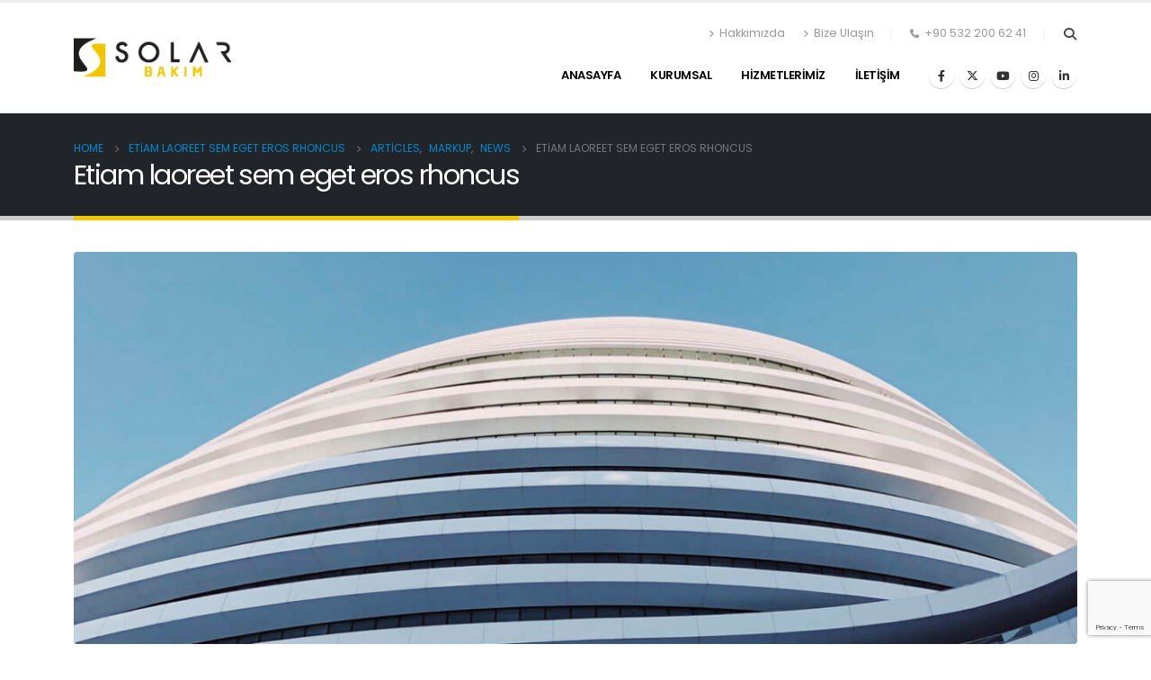

--- FILE ---
content_type: text/html; charset=UTF-8
request_url: https://solarbakim.com/etiam-laoreet-sem-eget-eros-rhoncus/
body_size: 73700
content:
	<!DOCTYPE html>
	<html  lang="tr" prefix="og: http://ogp.me/ns# fb: http://ogp.me/ns/fb#">
	<head>
		<meta http-equiv="X-UA-Compatible" content="IE=edge" />
		<meta http-equiv="Content-Type" content="text/html; charset=UTF-8" />
		<meta name="viewport" content="width=device-width, initial-scale=1, minimum-scale=1" />

		<link rel="profile" href="https://gmpg.org/xfn/11" />
		<link rel="pingback" href="https://solarbakim.com/xmlrpc.php" />
		<title>Etiam laoreet sem eget eros rhoncus &#8211; Solar Bakım</title>
<meta name='robots' content='max-image-preview:large' />
	<style>img:is([sizes="auto" i], [sizes^="auto," i]) { contain-intrinsic-size: 3000px 1500px }</style>
	<link rel='dns-prefetch' href='//fonts.googleapis.com' />
<link rel="alternate" type="application/rss+xml" title="Solar Bakım &raquo; akışı" href="https://solarbakim.com/feed/" />
<link rel="alternate" type="application/rss+xml" title="Solar Bakım &raquo; yorum akışı" href="https://solarbakim.com/comments/feed/" />
<link rel="alternate" type="application/rss+xml" title="Solar Bakım &raquo; Etiam laoreet sem eget eros rhoncus yorum akışı" href="https://solarbakim.com/etiam-laoreet-sem-eget-eros-rhoncus/feed/" />
		<link rel="shortcut icon" href="//solarbakim.com/wp-content/uploads/2024/07/fav-icon.png" type="image/x-icon" />
				<link rel="apple-touch-icon" href="//solarbakim.com/wp-content/uploads/2022/03/solar-bakim-logo-60x60-2.png" />
				<link rel="apple-touch-icon" sizes="120x120" href="//solarbakim.com/wp-content/uploads/2022/03/solar-bakim-logo-120X120.png" />
				<link rel="apple-touch-icon" sizes="76x76" href="//solarbakim.com/wp-content/uploads/2022/03/solar-bakim-logo-76X76.png" />
				<link rel="apple-touch-icon" sizes="152x152" href="//solarbakim.com/wp-content/uploads/2022/03/solar-bakim-logo-152X152.png" />
			<meta name="twitter:card" content="summary_large_image">
	<meta property="twitter:title" content="Etiam laoreet sem eget eros rhoncus"/>
	<meta property="og:title" content="Etiam laoreet sem eget eros rhoncus"/>
	<meta property="og:type" content="website"/>
	<meta property="og:url" content="https://solarbakim.com/etiam-laoreet-sem-eget-eros-rhoncus/"/>
	<meta property="og:site_name" content="Solar Bakım"/>
	<meta property="og:description" content="Quisque elementum nibh at dolor pellentesque, a eleifend libero pharetra. Mauris neque felis, volutpat nec ullamcorper eget, sagittis vel enim. Nam sit amet ante egestas, gravida tellus vitae, semper eros. Nullam mattis mi at metus egestas, in porttitor lectus sodales. Lorem ipsum dolor sit amet,&hellip;"/>

						<meta property="og:image" content="https://solarbakim.com/wp-content/uploads/2016/03/blog-5.jpg"/>
				<script>
window._wpemojiSettings = {"baseUrl":"https:\/\/s.w.org\/images\/core\/emoji\/16.0.1\/72x72\/","ext":".png","svgUrl":"https:\/\/s.w.org\/images\/core\/emoji\/16.0.1\/svg\/","svgExt":".svg","source":{"concatemoji":"https:\/\/solarbakim.com\/wp-includes\/js\/wp-emoji-release.min.js?ver=6.8.2"}};
/*! This file is auto-generated */
!function(s,n){var o,i,e;function c(e){try{var t={supportTests:e,timestamp:(new Date).valueOf()};sessionStorage.setItem(o,JSON.stringify(t))}catch(e){}}function p(e,t,n){e.clearRect(0,0,e.canvas.width,e.canvas.height),e.fillText(t,0,0);var t=new Uint32Array(e.getImageData(0,0,e.canvas.width,e.canvas.height).data),a=(e.clearRect(0,0,e.canvas.width,e.canvas.height),e.fillText(n,0,0),new Uint32Array(e.getImageData(0,0,e.canvas.width,e.canvas.height).data));return t.every(function(e,t){return e===a[t]})}function u(e,t){e.clearRect(0,0,e.canvas.width,e.canvas.height),e.fillText(t,0,0);for(var n=e.getImageData(16,16,1,1),a=0;a<n.data.length;a++)if(0!==n.data[a])return!1;return!0}function f(e,t,n,a){switch(t){case"flag":return n(e,"\ud83c\udff3\ufe0f\u200d\u26a7\ufe0f","\ud83c\udff3\ufe0f\u200b\u26a7\ufe0f")?!1:!n(e,"\ud83c\udde8\ud83c\uddf6","\ud83c\udde8\u200b\ud83c\uddf6")&&!n(e,"\ud83c\udff4\udb40\udc67\udb40\udc62\udb40\udc65\udb40\udc6e\udb40\udc67\udb40\udc7f","\ud83c\udff4\u200b\udb40\udc67\u200b\udb40\udc62\u200b\udb40\udc65\u200b\udb40\udc6e\u200b\udb40\udc67\u200b\udb40\udc7f");case"emoji":return!a(e,"\ud83e\udedf")}return!1}function g(e,t,n,a){var r="undefined"!=typeof WorkerGlobalScope&&self instanceof WorkerGlobalScope?new OffscreenCanvas(300,150):s.createElement("canvas"),o=r.getContext("2d",{willReadFrequently:!0}),i=(o.textBaseline="top",o.font="600 32px Arial",{});return e.forEach(function(e){i[e]=t(o,e,n,a)}),i}function t(e){var t=s.createElement("script");t.src=e,t.defer=!0,s.head.appendChild(t)}"undefined"!=typeof Promise&&(o="wpEmojiSettingsSupports",i=["flag","emoji"],n.supports={everything:!0,everythingExceptFlag:!0},e=new Promise(function(e){s.addEventListener("DOMContentLoaded",e,{once:!0})}),new Promise(function(t){var n=function(){try{var e=JSON.parse(sessionStorage.getItem(o));if("object"==typeof e&&"number"==typeof e.timestamp&&(new Date).valueOf()<e.timestamp+604800&&"object"==typeof e.supportTests)return e.supportTests}catch(e){}return null}();if(!n){if("undefined"!=typeof Worker&&"undefined"!=typeof OffscreenCanvas&&"undefined"!=typeof URL&&URL.createObjectURL&&"undefined"!=typeof Blob)try{var e="postMessage("+g.toString()+"("+[JSON.stringify(i),f.toString(),p.toString(),u.toString()].join(",")+"));",a=new Blob([e],{type:"text/javascript"}),r=new Worker(URL.createObjectURL(a),{name:"wpTestEmojiSupports"});return void(r.onmessage=function(e){c(n=e.data),r.terminate(),t(n)})}catch(e){}c(n=g(i,f,p,u))}t(n)}).then(function(e){for(var t in e)n.supports[t]=e[t],n.supports.everything=n.supports.everything&&n.supports[t],"flag"!==t&&(n.supports.everythingExceptFlag=n.supports.everythingExceptFlag&&n.supports[t]);n.supports.everythingExceptFlag=n.supports.everythingExceptFlag&&!n.supports.flag,n.DOMReady=!1,n.readyCallback=function(){n.DOMReady=!0}}).then(function(){return e}).then(function(){var e;n.supports.everything||(n.readyCallback(),(e=n.source||{}).concatemoji?t(e.concatemoji):e.wpemoji&&e.twemoji&&(t(e.twemoji),t(e.wpemoji)))}))}((window,document),window._wpemojiSettings);
</script>
<link rel='stylesheet' id='porto-google-fonts-css' href='//fonts.googleapis.com/css?family=Poppins%3A400%2C500%2C600%2C700%2C800%7CShadows+Into+Light%3A400%2C700%7CPlayfair+Display%3A400%2C700&#038;ver=6.8.2' media='all' />
<style id='wp-emoji-styles-inline-css'>

	img.wp-smiley, img.emoji {
		display: inline !important;
		border: none !important;
		box-shadow: none !important;
		height: 1em !important;
		width: 1em !important;
		margin: 0 0.07em !important;
		vertical-align: -0.1em !important;
		background: none !important;
		padding: 0 !important;
	}
</style>
<link rel='stylesheet' id='wp-block-library-css' href='https://solarbakim.com/wp-includes/css/dist/block-library/style.min.css?ver=6.8.2' media='all' />
<style id='wp-block-library-theme-inline-css'>
.wp-block-audio :where(figcaption){color:#555;font-size:13px;text-align:center}.is-dark-theme .wp-block-audio :where(figcaption){color:#ffffffa6}.wp-block-audio{margin:0 0 1em}.wp-block-code{border:1px solid #ccc;border-radius:4px;font-family:Menlo,Consolas,monaco,monospace;padding:.8em 1em}.wp-block-embed :where(figcaption){color:#555;font-size:13px;text-align:center}.is-dark-theme .wp-block-embed :where(figcaption){color:#ffffffa6}.wp-block-embed{margin:0 0 1em}.blocks-gallery-caption{color:#555;font-size:13px;text-align:center}.is-dark-theme .blocks-gallery-caption{color:#ffffffa6}:root :where(.wp-block-image figcaption){color:#555;font-size:13px;text-align:center}.is-dark-theme :root :where(.wp-block-image figcaption){color:#ffffffa6}.wp-block-image{margin:0 0 1em}.wp-block-pullquote{border-bottom:4px solid;border-top:4px solid;color:currentColor;margin-bottom:1.75em}.wp-block-pullquote cite,.wp-block-pullquote footer,.wp-block-pullquote__citation{color:currentColor;font-size:.8125em;font-style:normal;text-transform:uppercase}.wp-block-quote{border-left:.25em solid;margin:0 0 1.75em;padding-left:1em}.wp-block-quote cite,.wp-block-quote footer{color:currentColor;font-size:.8125em;font-style:normal;position:relative}.wp-block-quote:where(.has-text-align-right){border-left:none;border-right:.25em solid;padding-left:0;padding-right:1em}.wp-block-quote:where(.has-text-align-center){border:none;padding-left:0}.wp-block-quote.is-large,.wp-block-quote.is-style-large,.wp-block-quote:where(.is-style-plain){border:none}.wp-block-search .wp-block-search__label{font-weight:700}.wp-block-search__button{border:1px solid #ccc;padding:.375em .625em}:where(.wp-block-group.has-background){padding:1.25em 2.375em}.wp-block-separator.has-css-opacity{opacity:.4}.wp-block-separator{border:none;border-bottom:2px solid;margin-left:auto;margin-right:auto}.wp-block-separator.has-alpha-channel-opacity{opacity:1}.wp-block-separator:not(.is-style-wide):not(.is-style-dots){width:100px}.wp-block-separator.has-background:not(.is-style-dots){border-bottom:none;height:1px}.wp-block-separator.has-background:not(.is-style-wide):not(.is-style-dots){height:2px}.wp-block-table{margin:0 0 1em}.wp-block-table td,.wp-block-table th{word-break:normal}.wp-block-table :where(figcaption){color:#555;font-size:13px;text-align:center}.is-dark-theme .wp-block-table :where(figcaption){color:#ffffffa6}.wp-block-video :where(figcaption){color:#555;font-size:13px;text-align:center}.is-dark-theme .wp-block-video :where(figcaption){color:#ffffffa6}.wp-block-video{margin:0 0 1em}:root :where(.wp-block-template-part.has-background){margin-bottom:0;margin-top:0;padding:1.25em 2.375em}
</style>
<style id='classic-theme-styles-inline-css'>
/*! This file is auto-generated */
.wp-block-button__link{color:#fff;background-color:#32373c;border-radius:9999px;box-shadow:none;text-decoration:none;padding:calc(.667em + 2px) calc(1.333em + 2px);font-size:1.125em}.wp-block-file__button{background:#32373c;color:#fff;text-decoration:none}
</style>
<style id='global-styles-inline-css'>
:root{--wp--preset--aspect-ratio--square: 1;--wp--preset--aspect-ratio--4-3: 4/3;--wp--preset--aspect-ratio--3-4: 3/4;--wp--preset--aspect-ratio--3-2: 3/2;--wp--preset--aspect-ratio--2-3: 2/3;--wp--preset--aspect-ratio--16-9: 16/9;--wp--preset--aspect-ratio--9-16: 9/16;--wp--preset--color--black: #000000;--wp--preset--color--cyan-bluish-gray: #abb8c3;--wp--preset--color--white: #ffffff;--wp--preset--color--pale-pink: #f78da7;--wp--preset--color--vivid-red: #cf2e2e;--wp--preset--color--luminous-vivid-orange: #ff6900;--wp--preset--color--luminous-vivid-amber: #fcb900;--wp--preset--color--light-green-cyan: #7bdcb5;--wp--preset--color--vivid-green-cyan: #00d084;--wp--preset--color--pale-cyan-blue: #8ed1fc;--wp--preset--color--vivid-cyan-blue: #0693e3;--wp--preset--color--vivid-purple: #9b51e0;--wp--preset--color--primary: var(--porto-primary-color);--wp--preset--color--secondary: var(--porto-secondary-color);--wp--preset--color--tertiary: var(--porto-tertiary-color);--wp--preset--color--quaternary: var(--porto-quaternary-color);--wp--preset--color--dark: var(--porto-dark-color);--wp--preset--color--light: var(--porto-light-color);--wp--preset--color--primary-hover: var(--porto-primary-light-5);--wp--preset--gradient--vivid-cyan-blue-to-vivid-purple: linear-gradient(135deg,rgba(6,147,227,1) 0%,rgb(155,81,224) 100%);--wp--preset--gradient--light-green-cyan-to-vivid-green-cyan: linear-gradient(135deg,rgb(122,220,180) 0%,rgb(0,208,130) 100%);--wp--preset--gradient--luminous-vivid-amber-to-luminous-vivid-orange: linear-gradient(135deg,rgba(252,185,0,1) 0%,rgba(255,105,0,1) 100%);--wp--preset--gradient--luminous-vivid-orange-to-vivid-red: linear-gradient(135deg,rgba(255,105,0,1) 0%,rgb(207,46,46) 100%);--wp--preset--gradient--very-light-gray-to-cyan-bluish-gray: linear-gradient(135deg,rgb(238,238,238) 0%,rgb(169,184,195) 100%);--wp--preset--gradient--cool-to-warm-spectrum: linear-gradient(135deg,rgb(74,234,220) 0%,rgb(151,120,209) 20%,rgb(207,42,186) 40%,rgb(238,44,130) 60%,rgb(251,105,98) 80%,rgb(254,248,76) 100%);--wp--preset--gradient--blush-light-purple: linear-gradient(135deg,rgb(255,206,236) 0%,rgb(152,150,240) 100%);--wp--preset--gradient--blush-bordeaux: linear-gradient(135deg,rgb(254,205,165) 0%,rgb(254,45,45) 50%,rgb(107,0,62) 100%);--wp--preset--gradient--luminous-dusk: linear-gradient(135deg,rgb(255,203,112) 0%,rgb(199,81,192) 50%,rgb(65,88,208) 100%);--wp--preset--gradient--pale-ocean: linear-gradient(135deg,rgb(255,245,203) 0%,rgb(182,227,212) 50%,rgb(51,167,181) 100%);--wp--preset--gradient--electric-grass: linear-gradient(135deg,rgb(202,248,128) 0%,rgb(113,206,126) 100%);--wp--preset--gradient--midnight: linear-gradient(135deg,rgb(2,3,129) 0%,rgb(40,116,252) 100%);--wp--preset--font-size--small: 13px;--wp--preset--font-size--medium: 20px;--wp--preset--font-size--large: 36px;--wp--preset--font-size--x-large: 42px;--wp--preset--spacing--20: 0.44rem;--wp--preset--spacing--30: 0.67rem;--wp--preset--spacing--40: 1rem;--wp--preset--spacing--50: 1.5rem;--wp--preset--spacing--60: 2.25rem;--wp--preset--spacing--70: 3.38rem;--wp--preset--spacing--80: 5.06rem;--wp--preset--shadow--natural: 6px 6px 9px rgba(0, 0, 0, 0.2);--wp--preset--shadow--deep: 12px 12px 50px rgba(0, 0, 0, 0.4);--wp--preset--shadow--sharp: 6px 6px 0px rgba(0, 0, 0, 0.2);--wp--preset--shadow--outlined: 6px 6px 0px -3px rgba(255, 255, 255, 1), 6px 6px rgba(0, 0, 0, 1);--wp--preset--shadow--crisp: 6px 6px 0px rgba(0, 0, 0, 1);}:where(.is-layout-flex){gap: 0.5em;}:where(.is-layout-grid){gap: 0.5em;}body .is-layout-flex{display: flex;}.is-layout-flex{flex-wrap: wrap;align-items: center;}.is-layout-flex > :is(*, div){margin: 0;}body .is-layout-grid{display: grid;}.is-layout-grid > :is(*, div){margin: 0;}:where(.wp-block-columns.is-layout-flex){gap: 2em;}:where(.wp-block-columns.is-layout-grid){gap: 2em;}:where(.wp-block-post-template.is-layout-flex){gap: 1.25em;}:where(.wp-block-post-template.is-layout-grid){gap: 1.25em;}.has-black-color{color: var(--wp--preset--color--black) !important;}.has-cyan-bluish-gray-color{color: var(--wp--preset--color--cyan-bluish-gray) !important;}.has-white-color{color: var(--wp--preset--color--white) !important;}.has-pale-pink-color{color: var(--wp--preset--color--pale-pink) !important;}.has-vivid-red-color{color: var(--wp--preset--color--vivid-red) !important;}.has-luminous-vivid-orange-color{color: var(--wp--preset--color--luminous-vivid-orange) !important;}.has-luminous-vivid-amber-color{color: var(--wp--preset--color--luminous-vivid-amber) !important;}.has-light-green-cyan-color{color: var(--wp--preset--color--light-green-cyan) !important;}.has-vivid-green-cyan-color{color: var(--wp--preset--color--vivid-green-cyan) !important;}.has-pale-cyan-blue-color{color: var(--wp--preset--color--pale-cyan-blue) !important;}.has-vivid-cyan-blue-color{color: var(--wp--preset--color--vivid-cyan-blue) !important;}.has-vivid-purple-color{color: var(--wp--preset--color--vivid-purple) !important;}.has-black-background-color{background-color: var(--wp--preset--color--black) !important;}.has-cyan-bluish-gray-background-color{background-color: var(--wp--preset--color--cyan-bluish-gray) !important;}.has-white-background-color{background-color: var(--wp--preset--color--white) !important;}.has-pale-pink-background-color{background-color: var(--wp--preset--color--pale-pink) !important;}.has-vivid-red-background-color{background-color: var(--wp--preset--color--vivid-red) !important;}.has-luminous-vivid-orange-background-color{background-color: var(--wp--preset--color--luminous-vivid-orange) !important;}.has-luminous-vivid-amber-background-color{background-color: var(--wp--preset--color--luminous-vivid-amber) !important;}.has-light-green-cyan-background-color{background-color: var(--wp--preset--color--light-green-cyan) !important;}.has-vivid-green-cyan-background-color{background-color: var(--wp--preset--color--vivid-green-cyan) !important;}.has-pale-cyan-blue-background-color{background-color: var(--wp--preset--color--pale-cyan-blue) !important;}.has-vivid-cyan-blue-background-color{background-color: var(--wp--preset--color--vivid-cyan-blue) !important;}.has-vivid-purple-background-color{background-color: var(--wp--preset--color--vivid-purple) !important;}.has-black-border-color{border-color: var(--wp--preset--color--black) !important;}.has-cyan-bluish-gray-border-color{border-color: var(--wp--preset--color--cyan-bluish-gray) !important;}.has-white-border-color{border-color: var(--wp--preset--color--white) !important;}.has-pale-pink-border-color{border-color: var(--wp--preset--color--pale-pink) !important;}.has-vivid-red-border-color{border-color: var(--wp--preset--color--vivid-red) !important;}.has-luminous-vivid-orange-border-color{border-color: var(--wp--preset--color--luminous-vivid-orange) !important;}.has-luminous-vivid-amber-border-color{border-color: var(--wp--preset--color--luminous-vivid-amber) !important;}.has-light-green-cyan-border-color{border-color: var(--wp--preset--color--light-green-cyan) !important;}.has-vivid-green-cyan-border-color{border-color: var(--wp--preset--color--vivid-green-cyan) !important;}.has-pale-cyan-blue-border-color{border-color: var(--wp--preset--color--pale-cyan-blue) !important;}.has-vivid-cyan-blue-border-color{border-color: var(--wp--preset--color--vivid-cyan-blue) !important;}.has-vivid-purple-border-color{border-color: var(--wp--preset--color--vivid-purple) !important;}.has-vivid-cyan-blue-to-vivid-purple-gradient-background{background: var(--wp--preset--gradient--vivid-cyan-blue-to-vivid-purple) !important;}.has-light-green-cyan-to-vivid-green-cyan-gradient-background{background: var(--wp--preset--gradient--light-green-cyan-to-vivid-green-cyan) !important;}.has-luminous-vivid-amber-to-luminous-vivid-orange-gradient-background{background: var(--wp--preset--gradient--luminous-vivid-amber-to-luminous-vivid-orange) !important;}.has-luminous-vivid-orange-to-vivid-red-gradient-background{background: var(--wp--preset--gradient--luminous-vivid-orange-to-vivid-red) !important;}.has-very-light-gray-to-cyan-bluish-gray-gradient-background{background: var(--wp--preset--gradient--very-light-gray-to-cyan-bluish-gray) !important;}.has-cool-to-warm-spectrum-gradient-background{background: var(--wp--preset--gradient--cool-to-warm-spectrum) !important;}.has-blush-light-purple-gradient-background{background: var(--wp--preset--gradient--blush-light-purple) !important;}.has-blush-bordeaux-gradient-background{background: var(--wp--preset--gradient--blush-bordeaux) !important;}.has-luminous-dusk-gradient-background{background: var(--wp--preset--gradient--luminous-dusk) !important;}.has-pale-ocean-gradient-background{background: var(--wp--preset--gradient--pale-ocean) !important;}.has-electric-grass-gradient-background{background: var(--wp--preset--gradient--electric-grass) !important;}.has-midnight-gradient-background{background: var(--wp--preset--gradient--midnight) !important;}.has-small-font-size{font-size: var(--wp--preset--font-size--small) !important;}.has-medium-font-size{font-size: var(--wp--preset--font-size--medium) !important;}.has-large-font-size{font-size: var(--wp--preset--font-size--large) !important;}.has-x-large-font-size{font-size: var(--wp--preset--font-size--x-large) !important;}
:where(.wp-block-post-template.is-layout-flex){gap: 1.25em;}:where(.wp-block-post-template.is-layout-grid){gap: 1.25em;}
:where(.wp-block-columns.is-layout-flex){gap: 2em;}:where(.wp-block-columns.is-layout-grid){gap: 2em;}
:root :where(.wp-block-pullquote){font-size: 1.5em;line-height: 1.6;}
</style>
<link rel='stylesheet' id='contact-form-7-css' href='https://solarbakim.com/wp-content/plugins/contact-form-7/includes/css/styles.css?ver=6.0' media='all' />
<link rel='stylesheet' id='porto-css-vars-css' href='https://solarbakim.com/wp-content/uploads/porto_styles/theme_css_vars.css?ver=7.1.2' media='all' />
<link rel='stylesheet' id='js_composer_front-css' href='https://solarbakim.com/wp-content/plugins/js_composer/assets/css/js_composer.min.css?ver=7.6' media='all' />
<link rel='stylesheet' id='bootstrap-css' href='https://solarbakim.com/wp-content/uploads/porto_styles/bootstrap.css?ver=7.1.2' media='all' />
<link rel='stylesheet' id='porto-plugins-css' href='https://solarbakim.com/wp-content/themes/porto/css/plugins.css?ver=7.1.2' media='all' />
<link rel='stylesheet' id='porto-theme-css' href='https://solarbakim.com/wp-content/themes/porto/css/theme.css?ver=7.1.2' media='all' />
<link rel='stylesheet' id='porto-theme-portfolio-css' href='https://solarbakim.com/wp-content/themes/porto/css/theme_portfolio.css?ver=7.1.2' media='all' />
<link rel='stylesheet' id='porto-theme-member-css' href='https://solarbakim.com/wp-content/themes/porto/css/theme_member.css?ver=7.1.2' media='all' />
<link rel='stylesheet' id='porto-shortcodes-css' href='https://solarbakim.com/wp-content/uploads/porto_styles/shortcodes.css?ver=7.1.2' media='all' />
<link rel='stylesheet' id='porto-theme-wpb-css' href='https://solarbakim.com/wp-content/themes/porto/css/theme_wpb.css?ver=7.1.2' media='all' />
<link rel='stylesheet' id='porto-theme-elementor-css' href='https://solarbakim.com/wp-content/themes/porto/css/theme_elementor.css?ver=7.1.2' media='all' />
<link rel='stylesheet' id='porto-theme-radius-css' href='https://solarbakim.com/wp-content/themes/porto/css/theme_radius.css?ver=7.1.2' media='all' />
<link rel='stylesheet' id='porto-dynamic-style-css' href='https://solarbakim.com/wp-content/uploads/porto_styles/dynamic_style.css?ver=7.1.2' media='all' />
<link rel='stylesheet' id='porto-type-builder-css' href='https://solarbakim.com/wp-content/plugins/porto-functionality/builders/assets/type-builder.css?ver=3.1.2' media='all' />
<link rel='stylesheet' id='porto-style-css' href='https://solarbakim.com/wp-content/themes/porto/style.css?ver=7.1.2' media='all' />
<style id='porto-style-inline-css'>
.side-header-narrow-bar-logo{max-width:150px}#header,.sticky-header .header-main.sticky{border-top:3px solid #ededed}@media (min-width:992px){}.page-top .page-title-wrap{line-height:0}.page-top .page-title:not(.b-none):after{content:'';position:absolute;width:100%;left:0;border-bottom:5px solid var(--porto-primary-color);bottom:-32px}strong{font-weight:900}#header .searchform-popup .search-toggle{width:1.2em}#footer .logo img{width:49px}#footer .contact-details strong{display:none}.portfolio-item .thumb-info{background:#f4f4f4}.image-box .porto-sicon-header p{letter-spacing:-0.05em}.lead,.lead p{letter-spacing:-.05em;line-height:1.8rem}h2.elementor-heading-title{font-weight:400}.text-color-primary .elementor-heading-title{color:inherit}.elementor-widget-container .container{padding-left:0;padding-right:0}.elementor-widget-progress.round .elementor-progress-bar{border-radius:inherit}.elementor-testimonial-wrapper{text-align:left}.elementor-testimonial-content{position:relative;padding:2.5rem 4rem 2.5rem 4.5rem;border-radius:8px;background-color:#0099e6}.elementor-testimonial-content::before,.elementor-testimonial-content::after{position:absolute;font-size:5rem;line-height:1}.elementor-testimonial-content::before{content:"\201C";top:20px;left:20px}.elementor-testimonial-content::after{content:'';top:100%;left:40px;border-left:11px solid transparent;border-right:11px solid transparent;border-top:8px solid #0099e6}.topimage .elementor-testimonial-content{margin:85px 0 3px;padding:20px 60px;background-color:transparent}.topimage .elementor-testimonial-content::before{left:10px;top:0}.topimage .elementor-testimonial-content::after{content:"\201D";right:10px;top:auto;left:auto;margin-top:5px;border:0}.topimage .elementor-testimonial-image{position:absolute;top:15px;left:50%;transform:translateX(-50%);-webkit-transform:translateX(-50%)}@media(max-width:575px){.topimage .elementor-testimonial-content{padding:20px}.topimage .elementor-testimonial-content::before,.topimage .elementor-testimonial-content::after{content:none}}.elementor-toggle-icon{height:24px;border-radius:3px;margin:-3px 8px 0 0;color:#fff;background-color:#08c;font-size:8px;line-height:24px}i.elementor-toggle-icon-opened{line-height:inherit}.elementor-toggle .elementor-tab-title{padding-left:0;margin-bottom:-5px;line-height:1.286}.elementor-toggle .elementor-tab-title .elementor-toggle-icon{width:24px}.elementor-toggle .elementor-tab-title .elementor-toggle-icon.elementor-toggle-icon-left{text-align:center}.elementor-tab-content p:last-child{margin-bottom:0}.accordion-space .elementor-accordion-item:not(:last-child){margin-bottom:5px}.accordion-space.elementor-widget-accordion.elementor-widget .elementor-accordion .elementor-accordion-item .elementor-tab-content{border:0}.accordion-space.elementor-widget-accordion .elementor-accordion-item+.elementor-accordion-item{border-top-style:solid}.zoom-images a{position:relative;display:block;border-radius:4px;padding:4px;border:1px solid #ddd}.zoom-images img{border-radius:4px;border:0}.zoom-images a::after{content:'\f002';position:absolute;right:7px;bottom:7px;border-radius:15px;padding:3px 8px;color:#fff;background-color:#08c;font-family:"Font Awesome 5 Free";font-weight:900}.zoom-images a:hover::after{background-color:#0099e6}@media (min-width:992px){.carousel-center-active-item .swiper-slide{opacity:.2}.carousel-center-active-item .swiper-slide-active+.swiper-slide+.swiper-slide+.swiper-slide{opacity:1}}
</style>
<link rel='stylesheet' id='styles-child-css' href='https://solarbakim.com/wp-content/themes/porto-child/style.css?ver=6.8.2' media='all' />
<script src="https://solarbakim.com/wp-includes/js/jquery/jquery.min.js?ver=3.7.1" id="jquery-core-js"></script>
<script src="https://solarbakim.com/wp-includes/js/jquery/jquery-migrate.min.js?ver=3.4.1" id="jquery-migrate-js"></script>
<script></script><link rel="https://api.w.org/" href="https://solarbakim.com/wp-json/" /><link rel="alternate" title="JSON" type="application/json" href="https://solarbakim.com/wp-json/wp/v2/posts/12" /><link rel="EditURI" type="application/rsd+xml" title="RSD" href="https://solarbakim.com/xmlrpc.php?rsd" />
<meta name="generator" content="WordPress 6.8.2" />
<link rel="canonical" href="https://solarbakim.com/etiam-laoreet-sem-eget-eros-rhoncus/" />
<link rel='shortlink' href='https://solarbakim.com/?p=12' />
<link rel="alternate" title="oEmbed (JSON)" type="application/json+oembed" href="https://solarbakim.com/wp-json/oembed/1.0/embed?url=https%3A%2F%2Fsolarbakim.com%2Fetiam-laoreet-sem-eget-eros-rhoncus%2F" />
<link rel="alternate" title="oEmbed (XML)" type="text/xml+oembed" href="https://solarbakim.com/wp-json/oembed/1.0/embed?url=https%3A%2F%2Fsolarbakim.com%2Fetiam-laoreet-sem-eget-eros-rhoncus%2F&#038;format=xml" />
		<script type="text/javascript">
		WebFontConfig = {
			google: { families: [ 'Poppins:400,500,600,700,800','Shadows+Into+Light:400,700','Playfair+Display:400,700' ] }
		};
		(function(d) {
			var wf = d.createElement('script'), s = d.scripts[d.scripts.length - 1];
			wf.src = 'https://solarbakim.com/wp-content/themes/porto/js/libs/webfont.js';
			wf.async = true;
			s.parentNode.insertBefore(wf, s);
		})(document);</script>
		<meta name="generator" content="Elementor 3.25.5; features: additional_custom_breakpoints, e_optimized_control_loading; settings: css_print_method-external, google_font-enabled, font_display-auto">
			<style>
				.e-con.e-parent:nth-of-type(n+4):not(.e-lazyloaded):not(.e-no-lazyload),
				.e-con.e-parent:nth-of-type(n+4):not(.e-lazyloaded):not(.e-no-lazyload) * {
					background-image: none !important;
				}
				@media screen and (max-height: 1024px) {
					.e-con.e-parent:nth-of-type(n+3):not(.e-lazyloaded):not(.e-no-lazyload),
					.e-con.e-parent:nth-of-type(n+3):not(.e-lazyloaded):not(.e-no-lazyload) * {
						background-image: none !important;
					}
				}
				@media screen and (max-height: 640px) {
					.e-con.e-parent:nth-of-type(n+2):not(.e-lazyloaded):not(.e-no-lazyload),
					.e-con.e-parent:nth-of-type(n+2):not(.e-lazyloaded):not(.e-no-lazyload) * {
						background-image: none !important;
					}
				}
			</style>
			<meta name="generator" content="Powered by WPBakery Page Builder - drag and drop page builder for WordPress."/>
<meta name="generator" content="Powered by Slider Revolution 6.7.10 - responsive, Mobile-Friendly Slider Plugin for WordPress with comfortable drag and drop interface." />
<link rel="icon" href="https://solarbakim.com/wp-content/uploads/2024/07/fav-icon-85x85.png" sizes="32x32" />
<link rel="icon" href="https://solarbakim.com/wp-content/uploads/2024/07/fav-icon-300x300.png" sizes="192x192" />
<link rel="apple-touch-icon" href="https://solarbakim.com/wp-content/uploads/2024/07/fav-icon-300x300.png" />
<meta name="msapplication-TileImage" content="https://solarbakim.com/wp-content/uploads/2024/07/fav-icon-300x300.png" />
<script>function setREVStartSize(e){
			//window.requestAnimationFrame(function() {
				window.RSIW = window.RSIW===undefined ? window.innerWidth : window.RSIW;
				window.RSIH = window.RSIH===undefined ? window.innerHeight : window.RSIH;
				try {
					var pw = document.getElementById(e.c).parentNode.offsetWidth,
						newh;
					pw = pw===0 || isNaN(pw) || (e.l=="fullwidth" || e.layout=="fullwidth") ? window.RSIW : pw;
					e.tabw = e.tabw===undefined ? 0 : parseInt(e.tabw);
					e.thumbw = e.thumbw===undefined ? 0 : parseInt(e.thumbw);
					e.tabh = e.tabh===undefined ? 0 : parseInt(e.tabh);
					e.thumbh = e.thumbh===undefined ? 0 : parseInt(e.thumbh);
					e.tabhide = e.tabhide===undefined ? 0 : parseInt(e.tabhide);
					e.thumbhide = e.thumbhide===undefined ? 0 : parseInt(e.thumbhide);
					e.mh = e.mh===undefined || e.mh=="" || e.mh==="auto" ? 0 : parseInt(e.mh,0);
					if(e.layout==="fullscreen" || e.l==="fullscreen")
						newh = Math.max(e.mh,window.RSIH);
					else{
						e.gw = Array.isArray(e.gw) ? e.gw : [e.gw];
						for (var i in e.rl) if (e.gw[i]===undefined || e.gw[i]===0) e.gw[i] = e.gw[i-1];
						e.gh = e.el===undefined || e.el==="" || (Array.isArray(e.el) && e.el.length==0)? e.gh : e.el;
						e.gh = Array.isArray(e.gh) ? e.gh : [e.gh];
						for (var i in e.rl) if (e.gh[i]===undefined || e.gh[i]===0) e.gh[i] = e.gh[i-1];
											
						var nl = new Array(e.rl.length),
							ix = 0,
							sl;
						e.tabw = e.tabhide>=pw ? 0 : e.tabw;
						e.thumbw = e.thumbhide>=pw ? 0 : e.thumbw;
						e.tabh = e.tabhide>=pw ? 0 : e.tabh;
						e.thumbh = e.thumbhide>=pw ? 0 : e.thumbh;
						for (var i in e.rl) nl[i] = e.rl[i]<window.RSIW ? 0 : e.rl[i];
						sl = nl[0];
						for (var i in nl) if (sl>nl[i] && nl[i]>0) { sl = nl[i]; ix=i;}
						var m = pw>(e.gw[ix]+e.tabw+e.thumbw) ? 1 : (pw-(e.tabw+e.thumbw)) / (e.gw[ix]);
						newh =  (e.gh[ix] * m) + (e.tabh + e.thumbh);
					}
					var el = document.getElementById(e.c);
					if (el!==null && el) el.style.height = newh+"px";
					el = document.getElementById(e.c+"_wrapper");
					if (el!==null && el) {
						el.style.height = newh+"px";
						el.style.display = "block";
					}
				} catch(e){
					console.log("Failure at Presize of Slider:" + e)
				}
			//});
		  };</script>
<noscript><style> .wpb_animate_when_almost_visible { opacity: 1; }</style></noscript>	</head>
	<body class="wp-singular post-template-default single single-post postid-12 single-format-chat wp-embed-responsive wp-theme-porto wp-child-theme-porto-child porto-rounded porto-breadcrumbs-bb full blog-1 wpb-js-composer js-comp-ver-7.6 vc_responsive elementor-default elementor-kit-5528">
	
	<div class="page-wrapper"><!-- page wrapper -->
		
											<!-- header wrapper -->
				<div class="header-wrapper">
										<header id="header" class="header-corporate header-10">
	
	<div class="header-main header-body" style="top: 0px;">
		<div class="header-container container">
			<div class="header-left">
				
	<div class="logo">
	<a href="https://solarbakim.com/" title="Solar Bakım - Güneş Santrali Bakımı"  rel="home">
		<img class="img-responsive standard-logo retina-logo" width="200" height="96" src="//solarbakim.com/wp-content/uploads/2022/03/solar-bakim-logo-200x96-1.png" alt="Solar Bakım" />	</a>
	</div>
				</div>

			<div class="header-right">
				<div class="header-right-top">
					<div class="header-contact"><ul class="nav nav-top m-r-sm">
	<li class="d-none d-sm-block nav-item-anim-icon line-height-md">
		<a href="http://solarbakim.com/hakkimizda/" target="_blank"><i class="fa fa-angle-right m-t-n-xxs align-middle" style="line-height: 26px"></i>Hakkımızda</a> 
	</li>
	<li class="d-none d-sm-block nav-item-anim-icon nav-item-right-border line-height-md">
		<a href="http://solarbakim.com/iletisim/" target="_blank"><i class="fa fa-angle-right m-t-n-xxs align-middle" style="line-height: 26px"></i>Bize Ulaşın</a> 
	</li>
	<li class="phone nav-item-right-border line-height-md">
		<span><i class="fa fa-phone"></i>+90 532 200 62 41</span>
	</li>
</ul>
</div><div class="searchform-popup search-popup simple-search-layout"><a  class="search-toggle" aria-label="Search Toggle" href="#"><i class="porto-icon-magnifier"></i><span class="search-text">Search</span></a>	<form action="https://solarbakim.com/" method="get"
		class="searchform search-layout-simple">
		<div class="searchform-fields">
			<span class="text"><input name="s" type="text" value="" placeholder="Search&hellip;" autocomplete="off" /></span>
						<span class="button-wrap">
				<button class="btn btn-special" title="Search" type="submit">
					<i class="porto-icon-magnifier"></i>
				</button>
									
			</span>
		</div>
			</form>
	</div>				</div>
				<div class="header-right-bottom">
					<div id="main-menu">
						<ul id="menu-main-menu" class="main-menu mega-menu"><li id="nav-menu-item-5294" class="menu-item menu-item-type-post_type menu-item-object-page menu-item-home narrow"><a href="https://solarbakim.com/">ANASAYFA</a></li>
<li id="nav-menu-item-5224" class="menu-item menu-item-type-custom menu-item-object-custom menu-item-has-children has-sub narrow"><a>KURUMSAL</a>
<div class="popup"><div class="inner" style=""><ul class="sub-menu porto-narrow-sub-menu">
	<li id="nav-menu-item-5377" class="menu-item menu-item-type-post_type menu-item-object-page" data-cols="1"><a href="https://solarbakim.com/hakkimizda/">Hakkımızda</a></li>
</ul></div></div>
</li>
<li id="nav-menu-item-5268" class="menu-item menu-item-type-custom menu-item-object-custom menu-item-has-children has-sub narrow"><a href="https://solarbakim.com/hizmetlerimiz/">HİZMETLERİMİZ</a>
<div class="popup"><div class="inner" style=""><ul class="sub-menu porto-narrow-sub-menu">
	<li id="nav-menu-item-5539" class="menu-item menu-item-type-post_type menu-item-object-page" data-cols="1"><a href="https://solarbakim.com/panel-elektroluminesans-testi/">Elektrolüminesans Testi</a></li>
	<li id="nav-menu-item-5543" class="menu-item menu-item-type-post_type menu-item-object-page" data-cols="1"><a href="https://solarbakim.com/golge-analizi/">Gölge Analizi</a></li>
	<li id="nav-menu-item-5552" class="menu-item menu-item-type-post_type menu-item-object-page" data-cols="1"><a href="https://solarbakim.com/gunes-paneli-hotspot-tespiti/">Hotspot Tespiti</a></li>
	<li id="nav-menu-item-5596" class="menu-item menu-item-type-post_type menu-item-object-page" data-cols="1"><a href="https://solarbakim.com/i-v-curve-olcumleri/">I-V Curve Ölçümleri</a></li>
	<li id="nav-menu-item-5565" class="menu-item menu-item-type-post_type menu-item-object-page" data-cols="1"><a href="https://solarbakim.com/inverter-bakimi/">İnverter Bakımı</a></li>
	<li id="nav-menu-item-5569" class="menu-item menu-item-type-post_type menu-item-object-page" data-cols="1"><a href="https://solarbakim.com/izleme-ve-isletme/">İzleme ve İşletme</a></li>
	<li id="nav-menu-item-5574" class="menu-item menu-item-type-post_type menu-item-object-page" data-cols="1"><a href="https://solarbakim.com/izolasyon-testi/">İzolasyon Testi</a></li>
	<li id="nav-menu-item-5624" class="menu-item menu-item-type-post_type menu-item-object-page" data-cols="1"><a href="https://solarbakim.com/kompanzasyon/">Kompanzasyon</a></li>
	<li id="nav-menu-item-5628" class="menu-item menu-item-type-post_type menu-item-object-page" data-cols="1"><a href="https://solarbakim.com/gunes-paneli-flash-test/">Panel Flash Test</a></li>
	<li id="nav-menu-item-6064" class="menu-item menu-item-type-post_type menu-item-object-page" data-cols="1"><a href="https://solarbakim.com/termal-kamera-analizi/">Termal Kamera Analizi</a></li>
	<li id="nav-menu-item-6062" class="menu-item menu-item-type-post_type menu-item-object-page" data-cols="1"><a href="https://solarbakim.com/topraklama-testi/">Topraklama Testi</a></li>
</ul></div></div>
</li>
<li id="nav-menu-item-5382" class="menu-item menu-item-type-post_type menu-item-object-page narrow"><a href="https://solarbakim.com/iletisim/">İletişim</a></li>
</ul>					</div>
					<div class="share-links">		<a target="_blank"  rel="nofollow noopener noreferrer" class="share-facebook" href="https://www.facebook.com/solarbakim/" title="Facebook"></a>
				<a target="_blank"  rel="nofollow noopener noreferrer" class="share-twitter" href="https://twitter.com/solarbakim" title="Twitter"></a>
				<a target="_blank"  rel="nofollow noopener noreferrer" class="share-youtube" href="https://www.youtube.com/channel/UCi2fJf0EStWKWDT8F0e_K4Q" title="Youtube"></a>
				<a target="_blank"  rel="nofollow noopener noreferrer" class="share-instagram" href="https://www.instagram.com/solarbakim/" title="Instagram"></a>
				<a target="_blank"  rel="nofollow noopener noreferrer" class="share-linkedin" href="https://tr.linkedin.com/in/solar-bak%C4%B1m-545728191" title="LinkedIn"></a>
		</div><a class="mobile-toggle" href="#" aria-label="Mobile Menu"><i class="fas fa-bars"></i></a>
				</div>

				
			</div>
		</div>

		
<div id="nav-panel">
	<div class="container">
		<div class="mobile-nav-wrap">
		<div class="menu-wrap"><ul id="menu-main-menu-1" class="mobile-menu accordion-menu"><li id="accordion-menu-item-5294" class="menu-item menu-item-type-post_type menu-item-object-page menu-item-home"><a href="https://solarbakim.com/">ANASAYFA</a></li>
<li id="accordion-menu-item-5224" class="menu-item menu-item-type-custom menu-item-object-custom menu-item-has-children has-sub"><a>KURUMSAL</a>
<span class="arrow" role="button"></span><ul class="sub-menu">
	<li id="accordion-menu-item-5377" class="menu-item menu-item-type-post_type menu-item-object-page"><a href="https://solarbakim.com/hakkimizda/">Hakkımızda</a></li>
</ul>
</li>
<li id="accordion-menu-item-5268" class="menu-item menu-item-type-custom menu-item-object-custom menu-item-has-children has-sub"><a href="https://solarbakim.com/hizmetlerimiz/">HİZMETLERİMİZ</a>
<span class="arrow" role="button"></span><ul class="sub-menu">
	<li id="accordion-menu-item-5539" class="menu-item menu-item-type-post_type menu-item-object-page"><a href="https://solarbakim.com/panel-elektroluminesans-testi/">Elektrolüminesans Testi</a></li>
	<li id="accordion-menu-item-5543" class="menu-item menu-item-type-post_type menu-item-object-page"><a href="https://solarbakim.com/golge-analizi/">Gölge Analizi</a></li>
	<li id="accordion-menu-item-5552" class="menu-item menu-item-type-post_type menu-item-object-page"><a href="https://solarbakim.com/gunes-paneli-hotspot-tespiti/">Hotspot Tespiti</a></li>
	<li id="accordion-menu-item-5596" class="menu-item menu-item-type-post_type menu-item-object-page"><a href="https://solarbakim.com/i-v-curve-olcumleri/">I-V Curve Ölçümleri</a></li>
	<li id="accordion-menu-item-5565" class="menu-item menu-item-type-post_type menu-item-object-page"><a href="https://solarbakim.com/inverter-bakimi/">İnverter Bakımı</a></li>
	<li id="accordion-menu-item-5569" class="menu-item menu-item-type-post_type menu-item-object-page"><a href="https://solarbakim.com/izleme-ve-isletme/">İzleme ve İşletme</a></li>
	<li id="accordion-menu-item-5574" class="menu-item menu-item-type-post_type menu-item-object-page"><a href="https://solarbakim.com/izolasyon-testi/">İzolasyon Testi</a></li>
	<li id="accordion-menu-item-5624" class="menu-item menu-item-type-post_type menu-item-object-page"><a href="https://solarbakim.com/kompanzasyon/">Kompanzasyon</a></li>
	<li id="accordion-menu-item-5628" class="menu-item menu-item-type-post_type menu-item-object-page"><a href="https://solarbakim.com/gunes-paneli-flash-test/">Panel Flash Test</a></li>
	<li id="accordion-menu-item-6064" class="menu-item menu-item-type-post_type menu-item-object-page"><a href="https://solarbakim.com/termal-kamera-analizi/">Termal Kamera Analizi</a></li>
	<li id="accordion-menu-item-6062" class="menu-item menu-item-type-post_type menu-item-object-page"><a href="https://solarbakim.com/topraklama-testi/">Topraklama Testi</a></li>
</ul>
</li>
<li id="accordion-menu-item-5382" class="menu-item menu-item-type-post_type menu-item-object-page"><a href="https://solarbakim.com/iletisim/">İletişim</a></li>
</ul></div>		</div>
	</div>
</div>
	</div>
</header>

									</div>
				<!-- end header wrapper -->
			
			
					<section class="page-top page-header-1">
	<div class="container">
	<div class="row">
		<div class="col-lg-12">
							<div class="breadcrumbs-wrap">
					<ul class="breadcrumb" itemscope itemtype="https://schema.org/BreadcrumbList"><li class="home" itemprop="itemListElement" itemscope itemtype="https://schema.org/ListItem"><a itemprop="item" href="https://solarbakim.com" title="Go to Home Page"><span itemprop="name">Home</span></a><meta itemprop="position" content="1" /><i class="delimiter delimiter-2"></i></li><li itemprop="itemListElement" itemscope itemtype="https://schema.org/ListItem"><a itemprop="item" href="https://solarbakim.com/etiam-laoreet-sem-eget-eros-rhoncus/"><span itemprop="name">Etiam laoreet sem eget eros rhoncus</span></a><meta itemprop="position" content="2" /><i class="delimiter delimiter-2"></i></li><li><span itemprop="itemListElement" itemscope itemtype="https://schema.org/ListItem"><a itemprop="item" href="https://solarbakim.com/category/articles/"><span itemprop="name">Articles</span></a><meta itemprop="position" content="3" /></span>, <span itemprop="itemListElement" itemscope itemtype="https://schema.org/ListItem"><a itemprop="item" href="https://solarbakim.com/category/markup/"><span itemprop="name">Markup</span></a><meta itemprop="position" content="4" /></span>, <span itemprop="itemListElement" itemscope itemtype="https://schema.org/ListItem"><a itemprop="item" href="https://solarbakim.com/category/articles/news/"><span itemprop="name">News</span></a><meta itemprop="position" content="5" /></span><i class="delimiter delimiter-2"></i></li><li>Etiam laoreet sem eget eros rhoncus</li></ul>				</div>
						<div class="page-title-wrap">
								<h1 class="page-title">Etiam laoreet sem eget eros rhoncus</h1>
							</div>
					</div>
	</div>
</div>
	</section>
	
		<div id="main" class="column1 boxed"><!-- main -->

			<div class="container">
			<div class="row main-content-wrap">

			<!-- main content -->
			<div class="main-content col-lg-12">

			
<div id="content" role="main" class="porto-single-page">

	
			
<article class="post-large post-12 post type-post status-publish format-chat has-post-thumbnail hentry category-articles category-markup category-news tag-articles tag-chat post_format-post-format-chat">

		<div class="post-image single">
		<div class="post-slideshow porto-carousel owl-carousel has-ccols ccols-1  nav-inside nav-inside-center nav-style-2 show-nav-hover" data-plugin-options='{"nav":true}'>
											<div>
								<div class="img-thumbnail">
						<img fetchpriority="high" width="1140" height="445" src="https://solarbakim.com/wp-content/uploads/2016/03/blog-5-1140x445.jpg" class="owl-lazy img-responsive" alt="" decoding="async" />													<span class="zoom" data-src="https://solarbakim.com/wp-content/uploads/2016/03/blog-5.jpg" data-title=""><i class="fas fa-search"></i></span>
											</div>
								</div>
								</div>
		
			</div>
	
			<div class="post-date">
			<span class="day">13</span><span class="month">Mar</span><time datetime="2016-03-13">13/03/2016</time>				<div class="format chat">
										<i class="fas fa-comments"></i>
				</div>
						</div>
	
	<div class="post-content">
					<h2 class="entry-title">Etiam laoreet sem eget eros rhoncus</h2>
				<span class="vcard" style="display: none;"><span class="fn"><a href="https://solarbakim.com/author/solar_admin/" title="admin tarafından yazılan yazılar" rel="author">admin</a></span></span><span class="updated" style="display:none">2016-03-13T09:09:32+03:00</span>
		<!-- Post meta before content -->
		
<div class="post-meta ">
				<span class="meta-author">
					<i class="far fa-user"></i>
							<span>By</span>
					<a href="https://solarbakim.com/author/solar_admin/" title="admin tarafından yazılan yazılar" rel="author">admin</a>		</span>
				<span class="meta-cats">
					<i class="far fa-folder"></i>
					<a href="https://solarbakim.com/category/articles/" rel="category tag">Articles</a>, <a href="https://solarbakim.com/category/markup/" rel="category tag">Markup</a>, <a href="https://solarbakim.com/category/articles/news/" rel="category tag">News</a>		</span>
				<span class="meta-tags">
					<i class="far fa-envelope"></i>
					<a href="https://solarbakim.com/tag/articles/" rel="tag">Articles</a>, <a href="https://solarbakim.com/tag/chat/" rel="tag">Chat</a>		</span>
				<span class="meta-comments">
					<i class="far fa-comments"></i>
					<a href="https://solarbakim.com/etiam-laoreet-sem-eget-eros-rhoncus/#respond" class="hash-scroll">0 Comments</a>		</span>
	
	
	</div>

		<div class="entry-content">
			<div class="media">
<div class="pull-left"><img decoding="async" class="img-thumbnail" src="//sw-themes.com/porto_dummy/wp-content/uploads/images/75x75.gif" alt="" /></div>
<div class="media-body">Quisque elementum nibh at dolor pellentesque, a eleifend libero pharetra. Mauris neque felis, volutpat nec ullamcorper eget, sagittis vel enim. Nam sit amet ante egestas, gravida tellus vitae, semper eros. Nullam mattis mi at metus egestas, in porttitor lectus sodales. Lorem ipsum dolor sit amet, consectetur adipisicing elit. Voluptate laborum vero voluptatum. Quisque elementum nibh at dolor pellentesque, a eleifend libero pharetra. Mauris neque felis, volutpat nec ullamcorper eget, sagittis vel enim. Nam sit amet ante egestas, gravida tellus vitae, semper eros. Nullam mattis mi at metus egestas, in porttitor lectus sodales. Lorem ipsum dolor sit amet, consectetur adipisicing elit. Voluptate laborum vero voluptatum.</div>
</div>
<div class="media">
<div class="pull-right"><img decoding="async" class="img-thumbnail" src="//sw-themes.com/porto_dummy/wp-content/uploads/images/75x75.gif" alt="" /></div>
<div class="media-body">Lorem quasi aliquid maiores iusto suscipit perspiciatis a aspernatur et fuga repudiandae deleniti excepturi nesciunt animi reprehenderit similique sit. ipsum dolor sit amet, consectetur adipisicing elit. Qui at laborum nulla quae quibusdam molestias earum suscipit dolorum debitis hic sint asperiores maxime deserunt neque explicabo molestiae autem totam illum? Lorem quasi aliquid maiores iusto suscipit perspiciatis a aspernatur et fuga repudiandae deleniti excepturi nesciunt animi reprehenderit similique sit. ipsum dolor sit amet, consectetur adipisicing elit. Qui at laborum nulla quae quibusdam molestias earum suscipit dolorum debitis hic sint asperiores maxime deserunt neque explicabo molestiae autem totam illum?</div>
</div>
<p>Donec sed tincidunt lacus. Duis vehicula aliquam vestibulum. Aenean at mollis mi. Cras ac urna sed nisi auctor venenatis ut id sapien. Vivamus commodo lacus lorem, a tristique sapien tempus non. Donec fringilla cursus porttitor. Morbi quis massa id mi pellentesque placerat. Nam scelerisque sit amet diam id blandit. Nullam ultrices ligula at ligula tincidunt, sit amet aliquet mi pellentesque. Aenean eget fermentum risus. Aenean eu ultricies nulla, id bibendum libero. Vestibulum dui augue, malesuada nec tellus vel, egestas condimentum ipsum. Vestibulum ut.</p>
<p>Integer semper quam turpis, id dapibus nunc ultrices at. Vestibulum eget orci lobortis, imperdiet diam a, ornare eros. Nam porttitor rutrum massa, eu varius velit facilisis at. Quisque porta elit et viverra suscipit. Proin laoreet, nisl et auctor mollis, felis sapien aliquet felis, nec facilisis tellus enim vitae enim. Nam rhoncus enim diam, a consequat nisi bibendum pulvinar. Donec aliquam lectus vitae ante pulvinar facilisis. Curabitur sed sem est.</p>
		</div>

		<!-- Post meta after content -->
		
	</div>

					<div class="post-share post-block">
					<h3><i class="fas fa-share"></i>Share this post</h3>
							<div class="share-links"><a href="https://www.facebook.com/sharer.php?u=https://solarbakim.com/etiam-laoreet-sem-eget-eros-rhoncus/" target="_blank"  rel="noopener noreferrer nofollow" data-bs-tooltip data-bs-placement='bottom' title="Facebook" class="share-facebook">Facebook</a>
		<a href="https://twitter.com/intent/tweet?text=Etiam+laoreet+sem+eget+eros+rhoncus&amp;url=https://solarbakim.com/etiam-laoreet-sem-eget-eros-rhoncus/" target="_blank"  rel="noopener noreferrer nofollow" data-bs-tooltip data-bs-placement='bottom' title="Twitter" class="share-twitter">Twitter</a>
		<a href="https://www.linkedin.com/shareArticle?mini=true&amp;url=https://solarbakim.com/etiam-laoreet-sem-eget-eros-rhoncus/&amp;title=Etiam+laoreet+sem+eget+eros+rhoncus" target="_blank"  rel="noopener noreferrer nofollow" data-bs-tooltip data-bs-placement='bottom' title="LinkedIn" class="share-linkedin">LinkedIn</a>
		<a href="https://plus.google.com/share?url=https://solarbakim.com/etiam-laoreet-sem-eget-eros-rhoncus/" target="_blank"  rel="noopener noreferrer nofollow" data-bs-tooltip data-bs-placement='bottom' title="Google +" class="share-googleplus">Google +</a>
		<a href="mailto:?subject=Etiam+laoreet+sem+eget+eros+rhoncus&amp;body=https://solarbakim.com/etiam-laoreet-sem-eget-eros-rhoncus/" target="_blank"  rel="noopener noreferrer nofollow" data-bs-tooltip data-bs-placement='bottom' title="Email" class="share-email">Email</a>
	</div>			</div>
		
	
	<div class="post-block post-author clearfix">
					<h3><i class="far fa-user"></i>Author</h3>
				<div class="img-thumbnail">
			<img alt='' src='https://secure.gravatar.com/avatar/c3051a720a710ab9eb74450d87929baf8ded5c5bef7d681edb98276531d6132c?s=80&#038;d=mm&#038;r=g' srcset='https://secure.gravatar.com/avatar/c3051a720a710ab9eb74450d87929baf8ded5c5bef7d681edb98276531d6132c?s=160&#038;d=mm&#038;r=g 2x' class='avatar avatar-80 photo' height='80' width='80' decoding='async'/>		</div>
		<p><strong class="name"><a href="https://solarbakim.com/author/solar_admin/" title="admin tarafından yazılan yazılar" rel="author">admin</a></strong></p>
		<p class="author-content"></p>
	</div>

			
	<div id="respond" class="comment-respond">
		<h3 id="reply-title" class="comment-reply-title">Bir yanıt yazın <small><a rel="nofollow" id="cancel-comment-reply-link" href="/etiam-laoreet-sem-eget-eros-rhoncus/#respond" style="display:none;">Yanıtı iptal et</a></small></h3><form action="https://solarbakim.com/wp-comments-post.php" method="post" id="commentform" class="comment-form"><p class="comment-notes"><span id="email-notes">E-posta adresiniz yayınlanmayacak.</span> <span class="required-field-message">Gerekli alanlar <span class="required">*</span> ile işaretlenmişlerdir</span></p><p class="comment-form-comment"><label for="comment">Yorum <span class="required">*</span></label> <textarea id="comment" name="comment" cols="45" rows="8" maxlength="65525" required></textarea></p><p class="comment-form-author"><label for="author">Ad <span class="required">*</span></label> <input id="author" name="author" type="text" value="" size="30" maxlength="245" autocomplete="name" required /></p>
<p class="comment-form-email"><label for="email">E-posta <span class="required">*</span></label> <input id="email" name="email" type="email" value="" size="30" maxlength="100" aria-describedby="email-notes" autocomplete="email" required /></p>
<p class="comment-form-url"><label for="url">İnternet sitesi</label> <input id="url" name="url" type="url" value="" size="30" maxlength="200" autocomplete="url" /></p>
<p class="comment-form-cookies-consent"><input id="wp-comment-cookies-consent" name="wp-comment-cookies-consent" type="checkbox" value="yes" /> <label for="wp-comment-cookies-consent">Daha sonraki yorumlarımda kullanılması için adım, e-posta adresim ve site adresim bu tarayıcıya kaydedilsin.</label></p>
<p class="form-submit"><input name="submit" type="submit" id="submit" class="btn btn-modern btn-primary" value="Yorum gönder" /> <input type='hidden' name='comment_post_ID' value='12' id='comment_post_ID' />
<input type='hidden' name='comment_parent' id='comment_parent' value='0' />
</p></form>	</div><!-- #respond -->
		
</article>
								<hr class="tall"/>
					<div class="related-posts">
												<h4 class="sub-title">Related <strong>Posts</strong></h4>
						<div class="post-carousel porto-carousel owl-carousel show-nav-title has-ccols has-ccols-spacing ccols-1 ccols-lg-4 ccols-md-3 ccols-sm-2" data-plugin-options="{&quot;themeConfig&quot;:true,&quot;lg&quot;:&quot;4&quot;,&quot;md&quot;:3,&quot;sm&quot;:2,&quot;margin&quot;:24}">
						<div class="post-item">
		<a href="https://solarbakim.com/etiam-laoreet-sem-eget-eros-rhoncus-5/"> <span class="post-image thumb-info thumb-info-hide-wrapper-bg m-b-md"> <span class="thumb-info-wrapper"> <img class="img-responsive" width="450" height="231" src="https://solarbakim.com/wp-content/uploads/2016/06/blog-11-450x231.jpg" alt="" />
			<span class="zoom" data-src="https://solarbakim.com/wp-content/uploads/2016/06/blog-11.jpg" data-title=""><i class="fas fa-search"></i></span>
		</span> </span> </a>
			<div class="post-date">
		<span class="day">13</span><span class="month">Haz</span><time datetime="2016-06-13">13/06/2016</time>	</div>
			<h4><a href="https://solarbakim.com/etiam-laoreet-sem-eget-eros-rhoncus-5/">
		This is a stardard post with preview image	</a></h4>
		<div><p class="post-excerpt">Quisque elementum nibh at dolor pellentesque, a eleifend libero pharetra. Mauris neque...  <a class="read-more" href="https://solarbakim.com/etiam-laoreet-sem-eget-eros-rhoncus-5/">read more <i class="fas fa-angle-right"></i></a></p></div> </div>
<div class="post-item">
	<iframe height="166" scrolling="no" frameborder="no" src="https://w.soundcloud.com/player/?url=https%3A//api.soundcloud.com/tracks/193781466&color=ff5500&auto_play=false&hide_related=false&show_artwork=true"></iframe>	<div class="post-date">
		<span class="day">13</span><span class="month">Oca</span><time datetime="2016-01-13">13/01/2016</time>	</div>
			<h4><a href="https://solarbakim.com/deleniti-nam-porro-quisquam-ab-temporibus/">
		This is a standard audio embedded post	</a></h4>
		<div><p class="post-excerpt">Quisque elementum nibh at dolor pellentesque, a eleifend libero pharetra. Mauris neque...  <a class="read-more" href="https://solarbakim.com/deleniti-nam-porro-quisquam-ab-temporibus/">read more <i class="fas fa-angle-right"></i></a></p></div> </div>
<div class="post-item">
		<a href="https://solarbakim.com/aliquam-erat-volutpat-2/"> <span class="post-image thumb-info thumb-info-hide-wrapper-bg m-b-md"> <span class="thumb-info-wrapper"> <img class="img-responsive" width="450" height="231" src="https://solarbakim.com/wp-content/uploads/2016/06/blog-24-450x231.jpg" alt="" />
			<span class="zoom" data-src="https://solarbakim.com/wp-content/uploads/2016/06/blog-24.jpg" data-title=""><i class="fas fa-search"></i></span>
		</span> </span> </a>
			<div class="post-date">
		<span class="day">13</span><span class="month">Haz</span><time datetime="2016-06-13">13/06/2016</time>	</div>
			<h4><a href="https://solarbakim.com/aliquam-erat-volutpat-2/">
		This is a stardard slider gallery post	</a></h4>
		<div><p class="post-excerpt">Quisque elementum nibh at dolor pellentesque, a eleifend libero pharetra. Mauris neque...  <a class="read-more" href="https://solarbakim.com/aliquam-erat-volutpat-2/">read more <i class="fas fa-angle-right"></i></a></p></div> </div>
<div class="post-item">
		<a href="https://solarbakim.com/aliquam-erat-volutpat/"> <span class="post-image thumb-info thumb-info-hide-wrapper-bg m-b-md"> <span class="thumb-info-wrapper"> <img class="img-responsive" width="450" height="231" src="https://solarbakim.com/wp-content/uploads/2016/03/blog-4-450x231.jpg" alt="" />
			<span class="zoom" data-src="https://solarbakim.com/wp-content/uploads/2016/03/blog-4.jpg" data-title=""><i class="fas fa-search"></i></span>
		</span> </span> </a>
			<div class="post-date">
		<span class="day">13</span><span class="month">Oca</span><time datetime="2016-01-13">13/01/2016</time>	</div>
			<h4><a href="https://solarbakim.com/aliquam-erat-volutpat/">
		Aliquam erat volutpat	</a></h4>
		<div><p class="post-excerpt">Quisque elementum nibh at dolor pellentesque, a eleifend libero pharetra. Mauris neque...  <a class="read-more" href="https://solarbakim.com/aliquam-erat-volutpat/">read more <i class="fas fa-angle-right"></i></a></p></div> </div>
<div class="post-item">
	<iframe src="https://player.vimeo.com/video/45830194?color=ffffff&title=0&byline=0&portrait=0&badge=0" frameborder="0" width="640" height="360" allowfullscreen></iframe>	<div class="post-date">
		<span class="day">10</span><span class="month">Haz</span><time datetime="2016-06-10">10/06/2016</time>	</div>
			<h4><a href="https://solarbakim.com/etiam-laoreet-sem-eget-eros-rhoncus-2/">
		This is a standard embedded video post	</a></h4>
		<div><p class="post-excerpt">Quisque elementum nibh at dolor pellentesque, a eleifend libero pharetra. Mauris neque...  <a class="read-more" href="https://solarbakim.com/etiam-laoreet-sem-eget-eros-rhoncus-2/">read more <i class="fas fa-angle-right"></i></a></p></div> </div>
<div class="post-item">
		<a href="https://solarbakim.com/etiam-laoreet-sem-eget-eros-rhoncus-4/"> <span class="post-image thumb-info thumb-info-hide-wrapper-bg m-b-md"> <span class="thumb-info-wrapper"> <img class="img-responsive" width="450" height="231" src="https://solarbakim.com/wp-content/uploads/2016/05/blog-8-450x231.jpg" alt="" />
			<span class="zoom" data-src="https://solarbakim.com/wp-content/uploads/2016/05/blog-8.jpg" data-title=""><i class="fas fa-search"></i></span>
		</span> </span> </a>
			<div class="post-date">
		<span class="day">13</span><span class="month">May</span><time datetime="2016-05-13">13/05/2016</time>	</div>
			<h4><a href="https://solarbakim.com/etiam-laoreet-sem-eget-eros-rhoncus-4/">
		Etiam laoreet sem eget eros rhoncus	</a></h4>
		<div><p class="post-excerpt">Quisque elementum nibh at dolor pellentesque, a eleifend libero pharetra. Mauris neque...  <a class="read-more" href="https://solarbakim.com/etiam-laoreet-sem-eget-eros-rhoncus-4/">read more <i class="fas fa-angle-right"></i></a></p></div> </div>
<div class="post-item">
		<a href="https://solarbakim.com/sed-elementum-massa-volutpat-2/"> <span class="post-image thumb-info thumb-info-hide-wrapper-bg m-b-md"> <span class="thumb-info-wrapper"> <img class="img-responsive" width="450" height="231" src="https://solarbakim.com/wp-content/uploads/2016/06/blog-13-450x231.jpg" alt="" />
			<span class="zoom" data-src="https://solarbakim.com/wp-content/uploads/2016/06/blog-13.jpg" data-title=""><i class="fas fa-search"></i></span>
		</span> </span> </a>
			<div class="post-date">
		<span class="day">11</span><span class="month">Haz</span><time datetime="2016-06-11">11/06/2016</time>	</div>
			<h4><a href="https://solarbakim.com/sed-elementum-massa-volutpat-2/">
		This is a standard image gallery thumbs post	</a></h4>
		<div><p class="post-excerpt">Quisque elementum nibh at dolor pellentesque, a eleifend libero pharetra. Mauris neque...  <a class="read-more" href="https://solarbakim.com/sed-elementum-massa-volutpat-2/">read more <i class="fas fa-angle-right"></i></a></p></div> </div>
						</div>
					</div>
					</div>

		

</div><!-- end main content -->



	</div>
	</div>

					
				
				</div><!-- end main -->

				
				<div class="footer-wrapper">

																												
							<div id="footer" class="footer footer-1 show-ribbon"
>
			<div class="footer-main">
			<div class="container">
									<div class="footer-ribbon">Solar Bakım</div>
				
									<div class="row">
														<div class="col-lg-4">
									<aside id="text-2" class="widget widget_text"><h3 class="widget-title">SOLAR BAKIM</h3>			<div class="textwidget"><div class="widget_wysija me-0">
<p class="pe-1 m-b-md mt-0">Solar Bakım olarak uzmanlaşmış kadromuz ile santral test, bakım, izleme ve işletme konularında tek elden çözüm ortağınız olmak için çalışıyoruz.</p>

<div class="wpcf7 no-js" id="wpcf7-f742-p12-o1" lang="en-US" dir="ltr" data-wpcf7-id="742">
<div class="screen-reader-response"><p role="status" aria-live="polite" aria-atomic="true"></p> <ul></ul></div>
<form action="/etiam-laoreet-sem-eget-eros-rhoncus/#wpcf7-f742-p12-o1" method="post" class="wpcf7-form init" aria-label="Contact form" novalidate="novalidate" data-status="init">
<div style="display: none;">
<input type="hidden" name="_wpcf7" value="742" />
<input type="hidden" name="_wpcf7_version" value="6.0" />
<input type="hidden" name="_wpcf7_locale" value="en_US" />
<input type="hidden" name="_wpcf7_unit_tag" value="wpcf7-f742-p12-o1" />
<input type="hidden" name="_wpcf7_container_post" value="12" />
<input type="hidden" name="_wpcf7_posted_data_hash" value="" />
<input type="hidden" name="_wpcf7_recaptcha_response" value="" />
</div>
<div class="widget_wysija_cont pb-1 me-4 input-group-rounded">
    <div class="wysija-paragraph">
        <span class="wpcf7-form-control-wrap" data-name="your-email"><input size="40" maxlength="400" class="wpcf7-form-control wpcf7-email wpcf7-validates-as-required wpcf7-text wpcf7-validates-as-email form-control wysija-input" aria-required="true" aria-invalid="false" placeholder="Email Address" value="" type="email" name="your-email" /></span>
    </div>
    <div class="d-table-cell">
        <input class="wpcf7-form-control wpcf7-submit has-spinner btn btn-default wysija-submit font-weight-bold" type="submit" value="GO!" />
    </div>
</div><div class="wpcf7-response-output" aria-hidden="true"></div>
</form>
</div>

</div>
</div>
		</aside>								</div>
																<div class="col-lg-3">
									<aside id="tweets-widget-2" class="widget twitter-tweets"><h3 class="widget-title">Latest Tweets</h3><p>Please configure widget options.</p></aside>								</div>
																<div class="col-lg-3">
									<aside id="contact-info-widget-2" class="widget contact-info"><h3 class="widget-title">BİZE ULAŞIN</h3>		<div class="contact-info contact-info-block">
						<ul class="contact-details list list-icons">
									<li><i class="far fa-dot-circle"></i> <strong>Address:</strong> <span>Mahmudiye Mah. Ahmet Ersoy Cad. Fitnat Ersoy İşh. No:13/4 Akdeniz / Mersin</span></li>									<li><i class="fab fa-whatsapp"></i> <strong>Phone:</strong> <span>+90 324 336 02 22</span></li>									<li><i class="far fa-envelope"></i> <strong>Email:</strong> <span><a href="mailto:solar@solarbakim.com">solar@solarbakim.com</a></span></li>							</ul>
					</div>

		</aside>								</div>
																<div class="col-lg-2">
									<aside id="follow-us-widget-2" class="widget follow-us"><h3 class="widget-title">TAKİP EDİN</h3>		<div class="share-links">
										<a href="https://www.facebook.com/solarbakim/"  rel="nofollow noopener noreferrer" target="_blank" data-toggle="tooltip" data-bs-placement="bottom" title="Facebook" class="share-facebook">Facebook</a>
								<a href="https://twitter.com/solarbakim"  rel="nofollow noopener noreferrer" target="_blank" data-toggle="tooltip" data-bs-placement="bottom" title="Twitter" class="share-twitter">Twitter</a>
								<a href="https://www.youtube.com/channel/UCi2fJf0EStWKWDT8F0e_K4Q"  rel="nofollow noopener noreferrer" target="_blank" data-toggle="tooltip" data-bs-placement="bottom" title="Youtube" class="share-youtube">Youtube</a>
								<a href="https://www.instagram.com/solarbakim/"  rel="nofollow noopener noreferrer" target="_blank" data-toggle="tooltip" data-bs-placement="bottom" title="Instagram" class="share-instagram">Instagram</a>
								<a href="https://tr.linkedin.com/in/solar-bak%C4%B1m-545728191"  rel="nofollow noopener noreferrer" target="_blank" data-toggle="tooltip" data-bs-placement="bottom" title="Linkedin" class="share-linkedin">Linkedin</a>
									</div>

		</aside>								</div>
													</div>
				
							</div>
		</div>
	
	<div class="footer-bottom">
	<div class="container">
		
					<div class="footer-center">
								<span class="footer-copyright">Solar Bakım © Copyright 2022. All Rights Reserved.</span><aside id="nav_menu-2" class="widget widget_nav_menu"><div class="menu-footer-bottom-links-container"><ul id="menu-footer-bottom-links" class="menu"><li id="menu-item-5234" class="menu-item menu-item-type-custom menu-item-object-custom menu-item-5234"><a href="http://solarbakim.com/sss/">SSS</a></li>
<li id="menu-item-5221" class="menu-item menu-item-type-post_type menu-item-object-page menu-item-5221"><a href="https://solarbakim.com/iletisim/">Bize Ulaşın</a></li>
</ul></div></aside>			</div>
		
			</div>
</div>
</div>
												
					
				</div>
							
					
	</div><!-- end wrapper -->
	

		<script>
			window.RS_MODULES = window.RS_MODULES || {};
			window.RS_MODULES.modules = window.RS_MODULES.modules || {};
			window.RS_MODULES.waiting = window.RS_MODULES.waiting || [];
			window.RS_MODULES.defered = true;
			window.RS_MODULES.moduleWaiting = window.RS_MODULES.moduleWaiting || {};
			window.RS_MODULES.type = 'compiled';
		</script>
		<script type="speculationrules">
{"prefetch":[{"source":"document","where":{"and":[{"href_matches":"\/*"},{"not":{"href_matches":["\/wp-*.php","\/wp-admin\/*","\/wp-content\/uploads\/*","\/wp-content\/*","\/wp-content\/plugins\/*","\/wp-content\/themes\/porto-child\/*","\/wp-content\/themes\/porto\/*","\/*\\?(.+)"]}},{"not":{"selector_matches":"a[rel~=\"nofollow\"]"}},{"not":{"selector_matches":".no-prefetch, .no-prefetch a"}}]},"eagerness":"conservative"}]}
</script>
			<script type='text/javascript'>
				const lazyloadRunObserver = () => {
					const lazyloadBackgrounds = document.querySelectorAll( `.e-con.e-parent:not(.e-lazyloaded)` );
					const lazyloadBackgroundObserver = new IntersectionObserver( ( entries ) => {
						entries.forEach( ( entry ) => {
							if ( entry.isIntersecting ) {
								let lazyloadBackground = entry.target;
								if( lazyloadBackground ) {
									lazyloadBackground.classList.add( 'e-lazyloaded' );
								}
								lazyloadBackgroundObserver.unobserve( entry.target );
							}
						});
					}, { rootMargin: '200px 0px 200px 0px' } );
					lazyloadBackgrounds.forEach( ( lazyloadBackground ) => {
						lazyloadBackgroundObserver.observe( lazyloadBackground );
					} );
				};
				const events = [
					'DOMContentLoaded',
					'elementor/lazyload/observe',
				];
				events.forEach( ( event ) => {
					document.addEventListener( event, lazyloadRunObserver );
				} );
			</script>
			<link rel='stylesheet' id='rs-plugin-settings-css' href='//solarbakim.com/wp-content/plugins/revslider/sr6/assets/css/rs6.css?ver=6.7.10' media='all' />
<style id='rs-plugin-settings-inline-css'>
#rs-demo-id {}
</style>
<script src="https://solarbakim.com/wp-includes/js/dist/hooks.min.js?ver=4d63a3d491d11ffd8ac6" id="wp-hooks-js"></script>
<script src="https://solarbakim.com/wp-includes/js/dist/i18n.min.js?ver=5e580eb46a90c2b997e6" id="wp-i18n-js"></script>
<script id="wp-i18n-js-after">
wp.i18n.setLocaleData( { 'text direction\u0004ltr': [ 'ltr' ] } );
</script>
<script src="https://solarbakim.com/wp-content/plugins/contact-form-7/includes/swv/js/index.js?ver=6.0" id="swv-js"></script>
<script id="contact-form-7-js-translations">
( function( domain, translations ) {
	var localeData = translations.locale_data[ domain ] || translations.locale_data.messages;
	localeData[""].domain = domain;
	wp.i18n.setLocaleData( localeData, domain );
} )( "contact-form-7", {"translation-revision-date":"2024-07-22 17:28:11+0000","generator":"GlotPress\/4.0.1","domain":"messages","locale_data":{"messages":{"":{"domain":"messages","plural-forms":"nplurals=2; plural=n > 1;","lang":"tr"},"This contact form is placed in the wrong place.":["Bu ileti\u015fim formu yanl\u0131\u015f yere yerle\u015ftirilmi\u015f."],"Error:":["Hata:"]}},"comment":{"reference":"includes\/js\/index.js"}} );
</script>
<script id="contact-form-7-js-before">
var wpcf7 = {
    "api": {
        "root": "https:\/\/solarbakim.com\/wp-json\/",
        "namespace": "contact-form-7\/v1"
    },
    "cached": 1
};
</script>
<script src="https://solarbakim.com/wp-content/plugins/contact-form-7/includes/js/index.js?ver=6.0" id="contact-form-7-js"></script>
<script src="//solarbakim.com/wp-content/plugins/revslider/sr6/assets/js/rbtools.min.js?ver=6.7.5" defer async id="tp-tools-js"></script>
<script src="//solarbakim.com/wp-content/plugins/revslider/sr6/assets/js/rs6.min.js?ver=6.7.10" defer async id="revmin-js"></script>
<script src="https://www.google.com/recaptcha/api.js?render=6Lc8ARIqAAAAAC1IT6KEzpNRVapYpBCBwSJL2-iR&amp;ver=3.0" id="google-recaptcha-js"></script>
<script src="https://solarbakim.com/wp-includes/js/dist/vendor/wp-polyfill.min.js?ver=3.15.0" id="wp-polyfill-js"></script>
<script id="wpcf7-recaptcha-js-before">
var wpcf7_recaptcha = {
    "sitekey": "6Lc8ARIqAAAAAC1IT6KEzpNRVapYpBCBwSJL2-iR",
    "actions": {
        "homepage": "homepage",
        "contactform": "contactform"
    }
};
</script>
<script src="https://solarbakim.com/wp-content/plugins/contact-form-7/modules/recaptcha/index.js?ver=6.0" id="wpcf7-recaptcha-js"></script>
<script src="https://solarbakim.com/wp-includes/js/comment-reply.min.js?ver=6.8.2" id="comment-reply-js" async data-wp-strategy="async"></script>
<script src="https://solarbakim.com/wp-content/plugins/js_composer/assets/js/dist/js_composer_front.min.js?ver=7.6" id="wpb_composer_front_js-js"></script>
<script src="https://solarbakim.com/wp-content/themes/porto/js/bootstrap.js?ver=5.0.1" id="bootstrap-js"></script>
<script src="https://solarbakim.com/wp-content/themes/porto/js/libs/jquery.cookie.min.js?ver=1.4.1" id="jquery-cookie-js"></script>
<script src="https://solarbakim.com/wp-content/themes/porto/js/libs/owl.carousel.min.js?ver=2.3.4" id="owl.carousel-js"></script>
<script src="https://solarbakim.com/wp-includes/js/imagesloaded.min.js?ver=5.0.0" id="imagesloaded-js"></script>
<script async="async" src="https://solarbakim.com/wp-content/themes/porto/js/libs/jquery.magnific-popup.min.js?ver=1.1.0" id="jquery-magnific-popup-js"></script>
<script id="porto-theme-js-extra">
var js_porto_vars = {"rtl":"","theme_url":"https:\/\/solarbakim.com\/wp-content\/themes\/porto-child","ajax_url":"https:\/\/solarbakim.com\/wp-admin\/admin-ajax.php","cart_url":"","change_logo":"1","container_width":"1140","grid_gutter_width":"24","show_sticky_header":"1","show_sticky_header_tablet":"1","show_sticky_header_mobile":"1","ajax_loader_url":"\/\/solarbakim.com\/wp-content\/themes\/porto\/images\/ajax-loader@2x.gif","category_ajax":"","compare_popup":"","compare_popup_title":"","prdctfltr_ajax":"","slider_loop":"1","slider_autoplay":"","slider_autoheight":"","slider_speed":"","slider_nav":"","slider_nav_hover":"1","slider_margin":"1","slider_dots":"1","slider_animatein":"","slider_animateout":"","product_thumbs_count":"4","product_zoom":"1","product_zoom_mobile":"1","product_image_popup":"1","zoom_type":"inner","zoom_scroll":"1","zoom_lens_size":"200","zoom_lens_shape":"square","zoom_contain_lens":"1","zoom_lens_border":"1","zoom_border_color":"#888888","zoom_border":"0","screen_xl":"1164","screen_xxl":"1408","mfp_counter":"%curr% of %total%","mfp_img_error":"<a href=\"%url%\">The image<\/a> could not be loaded.","mfp_ajax_error":"<a href=\"%url%\">The content<\/a> could not be loaded.","popup_close":"Close","popup_prev":"Previous","popup_next":"Next","request_error":"The requested content cannot be loaded.<br\/>Please try again later.","loader_text":"Loading...","submenu_back":"Back","porto_nonce":"4127134c96","use_skeleton_screen":["blog"],"user_edit_pages":"","quick_access":"Click to edit this element.","goto_type":"Go To the Type Builder.","legacy_mode":"1"};
</script>
<script src="https://solarbakim.com/wp-content/themes/porto/js/theme.js?ver=7.1.2" id="porto-theme-js"></script>
<script async="async" src="https://solarbakim.com/wp-content/themes/porto/js/theme-async.js?ver=7.1.2" id="porto-theme-async-js"></script>
<script async="async" src="https://solarbakim.com/wp-content/themes/porto/js/post-ajax-modal.min.js?ver=7.1.2" id="porto-post-ajax-modal-js"></script>
<script async="async" src="https://solarbakim.com/wp-content/themes/porto/js/member-async.min.js?ver=7.1.2" id="porto-member-async-js"></script>
<script async="async" src="https://solarbakim.com/wp-content/themes/porto/js/portfolio-async.min.js?ver=7.1.2" id="porto-portfolio-async-js"></script>
<script src="https://solarbakim.com/wp-content/themes/porto/js/libs/jquery.selectric.min.js?ver=1.9.6" id="jquery-selectric-js"></script>
<script></script></body>
</html>

<!-- Page supported by LiteSpeed Cache 6.5.2 on 2026-01-20 04:16:15 -->

--- FILE ---
content_type: text/html; charset=utf-8
request_url: https://www.google.com/recaptcha/api2/anchor?ar=1&k=6Lc8ARIqAAAAAC1IT6KEzpNRVapYpBCBwSJL2-iR&co=aHR0cHM6Ly9zb2xhcmJha2ltLmNvbTo0NDM.&hl=en&v=PoyoqOPhxBO7pBk68S4YbpHZ&size=invisible&anchor-ms=20000&execute-ms=30000&cb=u5pq9rj67fr4
body_size: 48499
content:
<!DOCTYPE HTML><html dir="ltr" lang="en"><head><meta http-equiv="Content-Type" content="text/html; charset=UTF-8">
<meta http-equiv="X-UA-Compatible" content="IE=edge">
<title>reCAPTCHA</title>
<style type="text/css">
/* cyrillic-ext */
@font-face {
  font-family: 'Roboto';
  font-style: normal;
  font-weight: 400;
  font-stretch: 100%;
  src: url(//fonts.gstatic.com/s/roboto/v48/KFO7CnqEu92Fr1ME7kSn66aGLdTylUAMa3GUBHMdazTgWw.woff2) format('woff2');
  unicode-range: U+0460-052F, U+1C80-1C8A, U+20B4, U+2DE0-2DFF, U+A640-A69F, U+FE2E-FE2F;
}
/* cyrillic */
@font-face {
  font-family: 'Roboto';
  font-style: normal;
  font-weight: 400;
  font-stretch: 100%;
  src: url(//fonts.gstatic.com/s/roboto/v48/KFO7CnqEu92Fr1ME7kSn66aGLdTylUAMa3iUBHMdazTgWw.woff2) format('woff2');
  unicode-range: U+0301, U+0400-045F, U+0490-0491, U+04B0-04B1, U+2116;
}
/* greek-ext */
@font-face {
  font-family: 'Roboto';
  font-style: normal;
  font-weight: 400;
  font-stretch: 100%;
  src: url(//fonts.gstatic.com/s/roboto/v48/KFO7CnqEu92Fr1ME7kSn66aGLdTylUAMa3CUBHMdazTgWw.woff2) format('woff2');
  unicode-range: U+1F00-1FFF;
}
/* greek */
@font-face {
  font-family: 'Roboto';
  font-style: normal;
  font-weight: 400;
  font-stretch: 100%;
  src: url(//fonts.gstatic.com/s/roboto/v48/KFO7CnqEu92Fr1ME7kSn66aGLdTylUAMa3-UBHMdazTgWw.woff2) format('woff2');
  unicode-range: U+0370-0377, U+037A-037F, U+0384-038A, U+038C, U+038E-03A1, U+03A3-03FF;
}
/* math */
@font-face {
  font-family: 'Roboto';
  font-style: normal;
  font-weight: 400;
  font-stretch: 100%;
  src: url(//fonts.gstatic.com/s/roboto/v48/KFO7CnqEu92Fr1ME7kSn66aGLdTylUAMawCUBHMdazTgWw.woff2) format('woff2');
  unicode-range: U+0302-0303, U+0305, U+0307-0308, U+0310, U+0312, U+0315, U+031A, U+0326-0327, U+032C, U+032F-0330, U+0332-0333, U+0338, U+033A, U+0346, U+034D, U+0391-03A1, U+03A3-03A9, U+03B1-03C9, U+03D1, U+03D5-03D6, U+03F0-03F1, U+03F4-03F5, U+2016-2017, U+2034-2038, U+203C, U+2040, U+2043, U+2047, U+2050, U+2057, U+205F, U+2070-2071, U+2074-208E, U+2090-209C, U+20D0-20DC, U+20E1, U+20E5-20EF, U+2100-2112, U+2114-2115, U+2117-2121, U+2123-214F, U+2190, U+2192, U+2194-21AE, U+21B0-21E5, U+21F1-21F2, U+21F4-2211, U+2213-2214, U+2216-22FF, U+2308-230B, U+2310, U+2319, U+231C-2321, U+2336-237A, U+237C, U+2395, U+239B-23B7, U+23D0, U+23DC-23E1, U+2474-2475, U+25AF, U+25B3, U+25B7, U+25BD, U+25C1, U+25CA, U+25CC, U+25FB, U+266D-266F, U+27C0-27FF, U+2900-2AFF, U+2B0E-2B11, U+2B30-2B4C, U+2BFE, U+3030, U+FF5B, U+FF5D, U+1D400-1D7FF, U+1EE00-1EEFF;
}
/* symbols */
@font-face {
  font-family: 'Roboto';
  font-style: normal;
  font-weight: 400;
  font-stretch: 100%;
  src: url(//fonts.gstatic.com/s/roboto/v48/KFO7CnqEu92Fr1ME7kSn66aGLdTylUAMaxKUBHMdazTgWw.woff2) format('woff2');
  unicode-range: U+0001-000C, U+000E-001F, U+007F-009F, U+20DD-20E0, U+20E2-20E4, U+2150-218F, U+2190, U+2192, U+2194-2199, U+21AF, U+21E6-21F0, U+21F3, U+2218-2219, U+2299, U+22C4-22C6, U+2300-243F, U+2440-244A, U+2460-24FF, U+25A0-27BF, U+2800-28FF, U+2921-2922, U+2981, U+29BF, U+29EB, U+2B00-2BFF, U+4DC0-4DFF, U+FFF9-FFFB, U+10140-1018E, U+10190-1019C, U+101A0, U+101D0-101FD, U+102E0-102FB, U+10E60-10E7E, U+1D2C0-1D2D3, U+1D2E0-1D37F, U+1F000-1F0FF, U+1F100-1F1AD, U+1F1E6-1F1FF, U+1F30D-1F30F, U+1F315, U+1F31C, U+1F31E, U+1F320-1F32C, U+1F336, U+1F378, U+1F37D, U+1F382, U+1F393-1F39F, U+1F3A7-1F3A8, U+1F3AC-1F3AF, U+1F3C2, U+1F3C4-1F3C6, U+1F3CA-1F3CE, U+1F3D4-1F3E0, U+1F3ED, U+1F3F1-1F3F3, U+1F3F5-1F3F7, U+1F408, U+1F415, U+1F41F, U+1F426, U+1F43F, U+1F441-1F442, U+1F444, U+1F446-1F449, U+1F44C-1F44E, U+1F453, U+1F46A, U+1F47D, U+1F4A3, U+1F4B0, U+1F4B3, U+1F4B9, U+1F4BB, U+1F4BF, U+1F4C8-1F4CB, U+1F4D6, U+1F4DA, U+1F4DF, U+1F4E3-1F4E6, U+1F4EA-1F4ED, U+1F4F7, U+1F4F9-1F4FB, U+1F4FD-1F4FE, U+1F503, U+1F507-1F50B, U+1F50D, U+1F512-1F513, U+1F53E-1F54A, U+1F54F-1F5FA, U+1F610, U+1F650-1F67F, U+1F687, U+1F68D, U+1F691, U+1F694, U+1F698, U+1F6AD, U+1F6B2, U+1F6B9-1F6BA, U+1F6BC, U+1F6C6-1F6CF, U+1F6D3-1F6D7, U+1F6E0-1F6EA, U+1F6F0-1F6F3, U+1F6F7-1F6FC, U+1F700-1F7FF, U+1F800-1F80B, U+1F810-1F847, U+1F850-1F859, U+1F860-1F887, U+1F890-1F8AD, U+1F8B0-1F8BB, U+1F8C0-1F8C1, U+1F900-1F90B, U+1F93B, U+1F946, U+1F984, U+1F996, U+1F9E9, U+1FA00-1FA6F, U+1FA70-1FA7C, U+1FA80-1FA89, U+1FA8F-1FAC6, U+1FACE-1FADC, U+1FADF-1FAE9, U+1FAF0-1FAF8, U+1FB00-1FBFF;
}
/* vietnamese */
@font-face {
  font-family: 'Roboto';
  font-style: normal;
  font-weight: 400;
  font-stretch: 100%;
  src: url(//fonts.gstatic.com/s/roboto/v48/KFO7CnqEu92Fr1ME7kSn66aGLdTylUAMa3OUBHMdazTgWw.woff2) format('woff2');
  unicode-range: U+0102-0103, U+0110-0111, U+0128-0129, U+0168-0169, U+01A0-01A1, U+01AF-01B0, U+0300-0301, U+0303-0304, U+0308-0309, U+0323, U+0329, U+1EA0-1EF9, U+20AB;
}
/* latin-ext */
@font-face {
  font-family: 'Roboto';
  font-style: normal;
  font-weight: 400;
  font-stretch: 100%;
  src: url(//fonts.gstatic.com/s/roboto/v48/KFO7CnqEu92Fr1ME7kSn66aGLdTylUAMa3KUBHMdazTgWw.woff2) format('woff2');
  unicode-range: U+0100-02BA, U+02BD-02C5, U+02C7-02CC, U+02CE-02D7, U+02DD-02FF, U+0304, U+0308, U+0329, U+1D00-1DBF, U+1E00-1E9F, U+1EF2-1EFF, U+2020, U+20A0-20AB, U+20AD-20C0, U+2113, U+2C60-2C7F, U+A720-A7FF;
}
/* latin */
@font-face {
  font-family: 'Roboto';
  font-style: normal;
  font-weight: 400;
  font-stretch: 100%;
  src: url(//fonts.gstatic.com/s/roboto/v48/KFO7CnqEu92Fr1ME7kSn66aGLdTylUAMa3yUBHMdazQ.woff2) format('woff2');
  unicode-range: U+0000-00FF, U+0131, U+0152-0153, U+02BB-02BC, U+02C6, U+02DA, U+02DC, U+0304, U+0308, U+0329, U+2000-206F, U+20AC, U+2122, U+2191, U+2193, U+2212, U+2215, U+FEFF, U+FFFD;
}
/* cyrillic-ext */
@font-face {
  font-family: 'Roboto';
  font-style: normal;
  font-weight: 500;
  font-stretch: 100%;
  src: url(//fonts.gstatic.com/s/roboto/v48/KFO7CnqEu92Fr1ME7kSn66aGLdTylUAMa3GUBHMdazTgWw.woff2) format('woff2');
  unicode-range: U+0460-052F, U+1C80-1C8A, U+20B4, U+2DE0-2DFF, U+A640-A69F, U+FE2E-FE2F;
}
/* cyrillic */
@font-face {
  font-family: 'Roboto';
  font-style: normal;
  font-weight: 500;
  font-stretch: 100%;
  src: url(//fonts.gstatic.com/s/roboto/v48/KFO7CnqEu92Fr1ME7kSn66aGLdTylUAMa3iUBHMdazTgWw.woff2) format('woff2');
  unicode-range: U+0301, U+0400-045F, U+0490-0491, U+04B0-04B1, U+2116;
}
/* greek-ext */
@font-face {
  font-family: 'Roboto';
  font-style: normal;
  font-weight: 500;
  font-stretch: 100%;
  src: url(//fonts.gstatic.com/s/roboto/v48/KFO7CnqEu92Fr1ME7kSn66aGLdTylUAMa3CUBHMdazTgWw.woff2) format('woff2');
  unicode-range: U+1F00-1FFF;
}
/* greek */
@font-face {
  font-family: 'Roboto';
  font-style: normal;
  font-weight: 500;
  font-stretch: 100%;
  src: url(//fonts.gstatic.com/s/roboto/v48/KFO7CnqEu92Fr1ME7kSn66aGLdTylUAMa3-UBHMdazTgWw.woff2) format('woff2');
  unicode-range: U+0370-0377, U+037A-037F, U+0384-038A, U+038C, U+038E-03A1, U+03A3-03FF;
}
/* math */
@font-face {
  font-family: 'Roboto';
  font-style: normal;
  font-weight: 500;
  font-stretch: 100%;
  src: url(//fonts.gstatic.com/s/roboto/v48/KFO7CnqEu92Fr1ME7kSn66aGLdTylUAMawCUBHMdazTgWw.woff2) format('woff2');
  unicode-range: U+0302-0303, U+0305, U+0307-0308, U+0310, U+0312, U+0315, U+031A, U+0326-0327, U+032C, U+032F-0330, U+0332-0333, U+0338, U+033A, U+0346, U+034D, U+0391-03A1, U+03A3-03A9, U+03B1-03C9, U+03D1, U+03D5-03D6, U+03F0-03F1, U+03F4-03F5, U+2016-2017, U+2034-2038, U+203C, U+2040, U+2043, U+2047, U+2050, U+2057, U+205F, U+2070-2071, U+2074-208E, U+2090-209C, U+20D0-20DC, U+20E1, U+20E5-20EF, U+2100-2112, U+2114-2115, U+2117-2121, U+2123-214F, U+2190, U+2192, U+2194-21AE, U+21B0-21E5, U+21F1-21F2, U+21F4-2211, U+2213-2214, U+2216-22FF, U+2308-230B, U+2310, U+2319, U+231C-2321, U+2336-237A, U+237C, U+2395, U+239B-23B7, U+23D0, U+23DC-23E1, U+2474-2475, U+25AF, U+25B3, U+25B7, U+25BD, U+25C1, U+25CA, U+25CC, U+25FB, U+266D-266F, U+27C0-27FF, U+2900-2AFF, U+2B0E-2B11, U+2B30-2B4C, U+2BFE, U+3030, U+FF5B, U+FF5D, U+1D400-1D7FF, U+1EE00-1EEFF;
}
/* symbols */
@font-face {
  font-family: 'Roboto';
  font-style: normal;
  font-weight: 500;
  font-stretch: 100%;
  src: url(//fonts.gstatic.com/s/roboto/v48/KFO7CnqEu92Fr1ME7kSn66aGLdTylUAMaxKUBHMdazTgWw.woff2) format('woff2');
  unicode-range: U+0001-000C, U+000E-001F, U+007F-009F, U+20DD-20E0, U+20E2-20E4, U+2150-218F, U+2190, U+2192, U+2194-2199, U+21AF, U+21E6-21F0, U+21F3, U+2218-2219, U+2299, U+22C4-22C6, U+2300-243F, U+2440-244A, U+2460-24FF, U+25A0-27BF, U+2800-28FF, U+2921-2922, U+2981, U+29BF, U+29EB, U+2B00-2BFF, U+4DC0-4DFF, U+FFF9-FFFB, U+10140-1018E, U+10190-1019C, U+101A0, U+101D0-101FD, U+102E0-102FB, U+10E60-10E7E, U+1D2C0-1D2D3, U+1D2E0-1D37F, U+1F000-1F0FF, U+1F100-1F1AD, U+1F1E6-1F1FF, U+1F30D-1F30F, U+1F315, U+1F31C, U+1F31E, U+1F320-1F32C, U+1F336, U+1F378, U+1F37D, U+1F382, U+1F393-1F39F, U+1F3A7-1F3A8, U+1F3AC-1F3AF, U+1F3C2, U+1F3C4-1F3C6, U+1F3CA-1F3CE, U+1F3D4-1F3E0, U+1F3ED, U+1F3F1-1F3F3, U+1F3F5-1F3F7, U+1F408, U+1F415, U+1F41F, U+1F426, U+1F43F, U+1F441-1F442, U+1F444, U+1F446-1F449, U+1F44C-1F44E, U+1F453, U+1F46A, U+1F47D, U+1F4A3, U+1F4B0, U+1F4B3, U+1F4B9, U+1F4BB, U+1F4BF, U+1F4C8-1F4CB, U+1F4D6, U+1F4DA, U+1F4DF, U+1F4E3-1F4E6, U+1F4EA-1F4ED, U+1F4F7, U+1F4F9-1F4FB, U+1F4FD-1F4FE, U+1F503, U+1F507-1F50B, U+1F50D, U+1F512-1F513, U+1F53E-1F54A, U+1F54F-1F5FA, U+1F610, U+1F650-1F67F, U+1F687, U+1F68D, U+1F691, U+1F694, U+1F698, U+1F6AD, U+1F6B2, U+1F6B9-1F6BA, U+1F6BC, U+1F6C6-1F6CF, U+1F6D3-1F6D7, U+1F6E0-1F6EA, U+1F6F0-1F6F3, U+1F6F7-1F6FC, U+1F700-1F7FF, U+1F800-1F80B, U+1F810-1F847, U+1F850-1F859, U+1F860-1F887, U+1F890-1F8AD, U+1F8B0-1F8BB, U+1F8C0-1F8C1, U+1F900-1F90B, U+1F93B, U+1F946, U+1F984, U+1F996, U+1F9E9, U+1FA00-1FA6F, U+1FA70-1FA7C, U+1FA80-1FA89, U+1FA8F-1FAC6, U+1FACE-1FADC, U+1FADF-1FAE9, U+1FAF0-1FAF8, U+1FB00-1FBFF;
}
/* vietnamese */
@font-face {
  font-family: 'Roboto';
  font-style: normal;
  font-weight: 500;
  font-stretch: 100%;
  src: url(//fonts.gstatic.com/s/roboto/v48/KFO7CnqEu92Fr1ME7kSn66aGLdTylUAMa3OUBHMdazTgWw.woff2) format('woff2');
  unicode-range: U+0102-0103, U+0110-0111, U+0128-0129, U+0168-0169, U+01A0-01A1, U+01AF-01B0, U+0300-0301, U+0303-0304, U+0308-0309, U+0323, U+0329, U+1EA0-1EF9, U+20AB;
}
/* latin-ext */
@font-face {
  font-family: 'Roboto';
  font-style: normal;
  font-weight: 500;
  font-stretch: 100%;
  src: url(//fonts.gstatic.com/s/roboto/v48/KFO7CnqEu92Fr1ME7kSn66aGLdTylUAMa3KUBHMdazTgWw.woff2) format('woff2');
  unicode-range: U+0100-02BA, U+02BD-02C5, U+02C7-02CC, U+02CE-02D7, U+02DD-02FF, U+0304, U+0308, U+0329, U+1D00-1DBF, U+1E00-1E9F, U+1EF2-1EFF, U+2020, U+20A0-20AB, U+20AD-20C0, U+2113, U+2C60-2C7F, U+A720-A7FF;
}
/* latin */
@font-face {
  font-family: 'Roboto';
  font-style: normal;
  font-weight: 500;
  font-stretch: 100%;
  src: url(//fonts.gstatic.com/s/roboto/v48/KFO7CnqEu92Fr1ME7kSn66aGLdTylUAMa3yUBHMdazQ.woff2) format('woff2');
  unicode-range: U+0000-00FF, U+0131, U+0152-0153, U+02BB-02BC, U+02C6, U+02DA, U+02DC, U+0304, U+0308, U+0329, U+2000-206F, U+20AC, U+2122, U+2191, U+2193, U+2212, U+2215, U+FEFF, U+FFFD;
}
/* cyrillic-ext */
@font-face {
  font-family: 'Roboto';
  font-style: normal;
  font-weight: 900;
  font-stretch: 100%;
  src: url(//fonts.gstatic.com/s/roboto/v48/KFO7CnqEu92Fr1ME7kSn66aGLdTylUAMa3GUBHMdazTgWw.woff2) format('woff2');
  unicode-range: U+0460-052F, U+1C80-1C8A, U+20B4, U+2DE0-2DFF, U+A640-A69F, U+FE2E-FE2F;
}
/* cyrillic */
@font-face {
  font-family: 'Roboto';
  font-style: normal;
  font-weight: 900;
  font-stretch: 100%;
  src: url(//fonts.gstatic.com/s/roboto/v48/KFO7CnqEu92Fr1ME7kSn66aGLdTylUAMa3iUBHMdazTgWw.woff2) format('woff2');
  unicode-range: U+0301, U+0400-045F, U+0490-0491, U+04B0-04B1, U+2116;
}
/* greek-ext */
@font-face {
  font-family: 'Roboto';
  font-style: normal;
  font-weight: 900;
  font-stretch: 100%;
  src: url(//fonts.gstatic.com/s/roboto/v48/KFO7CnqEu92Fr1ME7kSn66aGLdTylUAMa3CUBHMdazTgWw.woff2) format('woff2');
  unicode-range: U+1F00-1FFF;
}
/* greek */
@font-face {
  font-family: 'Roboto';
  font-style: normal;
  font-weight: 900;
  font-stretch: 100%;
  src: url(//fonts.gstatic.com/s/roboto/v48/KFO7CnqEu92Fr1ME7kSn66aGLdTylUAMa3-UBHMdazTgWw.woff2) format('woff2');
  unicode-range: U+0370-0377, U+037A-037F, U+0384-038A, U+038C, U+038E-03A1, U+03A3-03FF;
}
/* math */
@font-face {
  font-family: 'Roboto';
  font-style: normal;
  font-weight: 900;
  font-stretch: 100%;
  src: url(//fonts.gstatic.com/s/roboto/v48/KFO7CnqEu92Fr1ME7kSn66aGLdTylUAMawCUBHMdazTgWw.woff2) format('woff2');
  unicode-range: U+0302-0303, U+0305, U+0307-0308, U+0310, U+0312, U+0315, U+031A, U+0326-0327, U+032C, U+032F-0330, U+0332-0333, U+0338, U+033A, U+0346, U+034D, U+0391-03A1, U+03A3-03A9, U+03B1-03C9, U+03D1, U+03D5-03D6, U+03F0-03F1, U+03F4-03F5, U+2016-2017, U+2034-2038, U+203C, U+2040, U+2043, U+2047, U+2050, U+2057, U+205F, U+2070-2071, U+2074-208E, U+2090-209C, U+20D0-20DC, U+20E1, U+20E5-20EF, U+2100-2112, U+2114-2115, U+2117-2121, U+2123-214F, U+2190, U+2192, U+2194-21AE, U+21B0-21E5, U+21F1-21F2, U+21F4-2211, U+2213-2214, U+2216-22FF, U+2308-230B, U+2310, U+2319, U+231C-2321, U+2336-237A, U+237C, U+2395, U+239B-23B7, U+23D0, U+23DC-23E1, U+2474-2475, U+25AF, U+25B3, U+25B7, U+25BD, U+25C1, U+25CA, U+25CC, U+25FB, U+266D-266F, U+27C0-27FF, U+2900-2AFF, U+2B0E-2B11, U+2B30-2B4C, U+2BFE, U+3030, U+FF5B, U+FF5D, U+1D400-1D7FF, U+1EE00-1EEFF;
}
/* symbols */
@font-face {
  font-family: 'Roboto';
  font-style: normal;
  font-weight: 900;
  font-stretch: 100%;
  src: url(//fonts.gstatic.com/s/roboto/v48/KFO7CnqEu92Fr1ME7kSn66aGLdTylUAMaxKUBHMdazTgWw.woff2) format('woff2');
  unicode-range: U+0001-000C, U+000E-001F, U+007F-009F, U+20DD-20E0, U+20E2-20E4, U+2150-218F, U+2190, U+2192, U+2194-2199, U+21AF, U+21E6-21F0, U+21F3, U+2218-2219, U+2299, U+22C4-22C6, U+2300-243F, U+2440-244A, U+2460-24FF, U+25A0-27BF, U+2800-28FF, U+2921-2922, U+2981, U+29BF, U+29EB, U+2B00-2BFF, U+4DC0-4DFF, U+FFF9-FFFB, U+10140-1018E, U+10190-1019C, U+101A0, U+101D0-101FD, U+102E0-102FB, U+10E60-10E7E, U+1D2C0-1D2D3, U+1D2E0-1D37F, U+1F000-1F0FF, U+1F100-1F1AD, U+1F1E6-1F1FF, U+1F30D-1F30F, U+1F315, U+1F31C, U+1F31E, U+1F320-1F32C, U+1F336, U+1F378, U+1F37D, U+1F382, U+1F393-1F39F, U+1F3A7-1F3A8, U+1F3AC-1F3AF, U+1F3C2, U+1F3C4-1F3C6, U+1F3CA-1F3CE, U+1F3D4-1F3E0, U+1F3ED, U+1F3F1-1F3F3, U+1F3F5-1F3F7, U+1F408, U+1F415, U+1F41F, U+1F426, U+1F43F, U+1F441-1F442, U+1F444, U+1F446-1F449, U+1F44C-1F44E, U+1F453, U+1F46A, U+1F47D, U+1F4A3, U+1F4B0, U+1F4B3, U+1F4B9, U+1F4BB, U+1F4BF, U+1F4C8-1F4CB, U+1F4D6, U+1F4DA, U+1F4DF, U+1F4E3-1F4E6, U+1F4EA-1F4ED, U+1F4F7, U+1F4F9-1F4FB, U+1F4FD-1F4FE, U+1F503, U+1F507-1F50B, U+1F50D, U+1F512-1F513, U+1F53E-1F54A, U+1F54F-1F5FA, U+1F610, U+1F650-1F67F, U+1F687, U+1F68D, U+1F691, U+1F694, U+1F698, U+1F6AD, U+1F6B2, U+1F6B9-1F6BA, U+1F6BC, U+1F6C6-1F6CF, U+1F6D3-1F6D7, U+1F6E0-1F6EA, U+1F6F0-1F6F3, U+1F6F7-1F6FC, U+1F700-1F7FF, U+1F800-1F80B, U+1F810-1F847, U+1F850-1F859, U+1F860-1F887, U+1F890-1F8AD, U+1F8B0-1F8BB, U+1F8C0-1F8C1, U+1F900-1F90B, U+1F93B, U+1F946, U+1F984, U+1F996, U+1F9E9, U+1FA00-1FA6F, U+1FA70-1FA7C, U+1FA80-1FA89, U+1FA8F-1FAC6, U+1FACE-1FADC, U+1FADF-1FAE9, U+1FAF0-1FAF8, U+1FB00-1FBFF;
}
/* vietnamese */
@font-face {
  font-family: 'Roboto';
  font-style: normal;
  font-weight: 900;
  font-stretch: 100%;
  src: url(//fonts.gstatic.com/s/roboto/v48/KFO7CnqEu92Fr1ME7kSn66aGLdTylUAMa3OUBHMdazTgWw.woff2) format('woff2');
  unicode-range: U+0102-0103, U+0110-0111, U+0128-0129, U+0168-0169, U+01A0-01A1, U+01AF-01B0, U+0300-0301, U+0303-0304, U+0308-0309, U+0323, U+0329, U+1EA0-1EF9, U+20AB;
}
/* latin-ext */
@font-face {
  font-family: 'Roboto';
  font-style: normal;
  font-weight: 900;
  font-stretch: 100%;
  src: url(//fonts.gstatic.com/s/roboto/v48/KFO7CnqEu92Fr1ME7kSn66aGLdTylUAMa3KUBHMdazTgWw.woff2) format('woff2');
  unicode-range: U+0100-02BA, U+02BD-02C5, U+02C7-02CC, U+02CE-02D7, U+02DD-02FF, U+0304, U+0308, U+0329, U+1D00-1DBF, U+1E00-1E9F, U+1EF2-1EFF, U+2020, U+20A0-20AB, U+20AD-20C0, U+2113, U+2C60-2C7F, U+A720-A7FF;
}
/* latin */
@font-face {
  font-family: 'Roboto';
  font-style: normal;
  font-weight: 900;
  font-stretch: 100%;
  src: url(//fonts.gstatic.com/s/roboto/v48/KFO7CnqEu92Fr1ME7kSn66aGLdTylUAMa3yUBHMdazQ.woff2) format('woff2');
  unicode-range: U+0000-00FF, U+0131, U+0152-0153, U+02BB-02BC, U+02C6, U+02DA, U+02DC, U+0304, U+0308, U+0329, U+2000-206F, U+20AC, U+2122, U+2191, U+2193, U+2212, U+2215, U+FEFF, U+FFFD;
}

</style>
<link rel="stylesheet" type="text/css" href="https://www.gstatic.com/recaptcha/releases/PoyoqOPhxBO7pBk68S4YbpHZ/styles__ltr.css">
<script nonce="av_Dp0mWOblGxv3yoc1JFQ" type="text/javascript">window['__recaptcha_api'] = 'https://www.google.com/recaptcha/api2/';</script>
<script type="text/javascript" src="https://www.gstatic.com/recaptcha/releases/PoyoqOPhxBO7pBk68S4YbpHZ/recaptcha__en.js" nonce="av_Dp0mWOblGxv3yoc1JFQ">
      
    </script></head>
<body><div id="rc-anchor-alert" class="rc-anchor-alert"></div>
<input type="hidden" id="recaptcha-token" value="[base64]">
<script type="text/javascript" nonce="av_Dp0mWOblGxv3yoc1JFQ">
      recaptcha.anchor.Main.init("[\x22ainput\x22,[\x22bgdata\x22,\x22\x22,\[base64]/[base64]/[base64]/[base64]/[base64]/[base64]/[base64]/[base64]/[base64]/[base64]\\u003d\x22,\[base64]\x22,\x22w6IsCG0dOSx0wo3CsjQReUjCsXUwKsKVWCQsOUh2RQ91M8Opw4bCqcKgw4Fsw7EIfcKmNcObwo9BwrHDjcOOLgwkEjnDjcO2w6hKZcOlwo/CmEZ2w67DpxHCuMKpFsKFw5xOHkMOODtNwp94ZALDt8KnOcOmU8KCdsKkwovDr8OYeHRDChHCmsOMUX/Cpn/DnwAjw7hbCMOfwqFHw4rCulRxw7HDmcKqwrZUNMKuwpnCk3LDrMK9w7ZrBjQFwo3Cm8O6wrPCiwI3WVQUKWPCpMKmwrHCqMONwp1Kw7Ijw67ChMOJw5t8d0/Cik/[base64]/DmMKOwr7Dhkk3fWwvwpQCwrkmw7DCl0bDrcKuwpvDgRQsOwMfwps+FgcJbizCkMOxJsKqN3B9ADbDtsKRJlfDgsKRaU7DrMOeOcO5wrAbwqAKcD/CvMKCwoTCvsOQw6nDm8Oaw7LClMOSwoHChMOGQsOIcwDDqnzCisOAS8OYwqwNWBNRGSHDgBEyU3PCkz0Gw4EmbWV/MsKNwqLDsMOgwr7CgELDtnLCj0FgTMOAUsKuwolpLH/CinVPw5h6wo/CrCdgwqjCmjDDn3QBWTzDozPDjzZew4gxbcK5M8KSLWPDiMOXwpHCrMKowrnDgcOdLcKrasOkwoN+wp3DvsKiwpITwoXDrMKJBnbCkQk/woLDgRDCv1LCmsK0wrMIwqrComTCnBVYJcOlw6fChsOeICrCjsOXwp0qw4jChg3Ch8OEfMO+wqrDgsKswrsVAsOEAcOWw6fDqjbCuMOiwq/[base64]/ChjLCsTlTw7rCq1LCvMKewqo5wqnDuGPCuHxRwrkiw5fDniwVwroOw5XCrH/[base64]/csK2G2RTaMKhIjV2w7Yww7TCtMO3Zj7CiS1Pw47DrcOOwqBZw7PDq8OawozDmWnDlA9two7CgsOWwowpN3k4w55Uw4Qzw5HCk15gXUfCvwfDkRNeBS8icMONTjs5wrNcRzFjbwrDuGYIwqTDqsK0w4YPNyzDj2N1woMdwo/ChxVeacKodRtUwp1BHsOrw7kXw5XDk3MfwojCm8OsMDzDvwvDoExMwo4xLMOZw4IVwo3CrsOyw4LCjGVHbcKwTMOpEwnCoAzCuMKtwop/B8OTw4krD8O0w4lHwqxZFcONN1/DqBbCg8KEDnMyw6xgRHPCtToww5zCkMOCX8KWRcOzIMKmw4/[base64]/wpbDi8KSwpFAw6AdY3Qxw7HCq0bDscOfcUHCnMOsw6nCuyjCrCDDmMKpM8O0QsOiWsKFwpRjwrN5GmbCjsObVcOSGQZFbcK6DsKTw6TCmMOJw5VpdELCqcOjwo9DZsK4w5/[base64]/CssOow6vCrsKRw7gNAsO9V0pwWzfDrsKIwpdfPVnCvsKWwrdyTTVbwrsGP1XDvyLCikczw5XDiFXCksKqLsKEw6M7w6MceBUhewdSw4fDkD9jw4vCuRjCkQVpay7CmcOKTW3Ck8OkAsOYw4MtwrnCoDRBwoYmwqxAw7vCpsKCc0TCicKhw6jDhTXDkMO0w4/DpcKDZcKlw5bDgRExN8Oqw5ZcGX0twrnDhT3DmxolGkbCpxTCvU5/McOLCyk8wogNw4RTwoXCoTTDlBDCsMO/ZmkQcsOxWzLDmHMLeU0bwqnDk8OGDjxPUcKIYcKww6Uzw7PDncOgw5FkBQExDH93FcOqa8KeWsOaJC7DkV3Du3HCsUdLKzIlwrpHGmDDmlwcNsKNwro1ZsOow6REwq1Mw7/[base64]/DmMOARC/DtWghw7/Ct8O9wqfCiXdXwr1tIHLDnA57w63CkMOBEsO0PgY7PhrCiT3Cl8K6wqPDg8Kxw47DocOvwoYnw63CuMKiAQc8wpcSwrnDom3ClcOpwpdKG8Ozw7M+VsKEw712wrMQPEDCvsKVAMOvCsOWwqHDtMO8woNcRFAhw6rDrkRGEnTCncOxPBFhwp/DjsK/wqgrZsOrPFB2HMKbM8ORwqbCisOuIcKKwp3DicKXbsKUN8OdTzRjw7UaeQ0FaMOkGnJ7XgPCncK5w5cSXXd2NcKGw4fCmzMnJENBLcK2woLCmsOswrnDssKWJMOEw4jDv8KtXl/ClsO/wrzDhsKww5UUIMOdwrTDkH/[base64]/d3PCklPCoMOXfHchIMKBMMKWPA93XsONK8KRTsKqFsKHAyYyW14RWMKKXCAvOSDDoWdDw792bwBfe8O7emPCnQQAw5tXw6ICU1ZOw5DCvcKTYWl+wpFPwohKwpPDmGTDuHvDssOfSyLCozjCvsOwecO/w5cMecO2Jj/DgsODw5nDmHvCqWDDrXlNwpfCs2HCtcOsQ8OyDxx9KSrCssKNwog7w5FMw6AVw4vDlsK4L8KOcMOaw7RndVd2bcOUd3Q4wpUNME4nwrdKwo4xbF47NgVIwqDDqyvDmVDDi8KHwrYawpjCgUPDtMOBcibDomZRw6HCpidWSQvDqTRQw47DgFUcwonCm8O/wpbDtjvCnW/[base64]/Dm2bCljbDjwnCssOGMsOKHsOkw4rCmcKDOgjDs8Ogw7olM1LCi8OVOcKscsOYOMOpfkPCpTDDmT/DqzEqLGMxX2B9w6gYw5fDmhPDi8KpC04ROyDChMK7w78sw7pHTxzClsOSwp3Dm8O4w5bChDDCv8OQw64pwrLDi8Kow6NjECrDgsOXZ8KZPcO9SMK7D8KWVMKCaCZmbQfClUzCncOoV13Cp8K/w73CicOrw7jCmyDCsCQ6w5rCkkQiVSzDuSIlw5DCvX7DtzAKYirDpB4/JcKUw6c1CEvCucOYBsO/wpnCqcKEw6nCtsOjwoIEwoZXwrnCvyU0M0MzZsK/wqxSw7NvwpQuwojCn8OTHMKIB8O9SkBOS3MmwppxB8KPVcOqfMOXwoYrw7AIw53CvgpzcsOgw77CgsOFwqUDwrnClgjDlcOTasKWLnkaVlDCuMKxw5vDnsKiwqfCvSLDhUwwwpUUc8O6wq/CoBrCh8KOUMKrcxDDoMO4dGZSwp7DssOySU3Ckkw4wqHClQoAB0QjO0NmwrRGZDFdw4TCuwRSbUbDgE3CjsOlwqViw7/CkMOLF8O+wrkMwq3Coz92wo7DqGnCvCNWw41uw7hlQcKuNcOnAMK2w4hEw7jClwViwp7Dg0MQw6knwogcAcOTw4JfLcKBM8O0wr5AJsKBGGTCrQLCqMKvw7oAKMKnwqnDrnjDicK/csOPNsKYwpQ2DD9ww6Nswq/CncObwoFAwrZJN2khExzCtsK3d8KDw6XCvMKdw5R/wp4hVsK7GEXCvMKXwpDCscOow7M+KMKZBC7CjMKTw4TDrClIYsKYCgjCt37CnsO8OVVvw7NoKMOdwqHCqH1ND1B3wrnCnhbDjcKrw5XCun3CvcKaKTnDiFcxw7h0w7TDiBPDpMKDw5/Cn8KOax8/CcONDWsWwpbCqMK+aX1ww7omwrPCp8KHY3MdPsOlwpEqD8KHGQchw53DisOBw4NQQcOlPsKUwpg3w68hXcO4w4sdw6zCtMOYEGTCnsKtw55kwqRtw6fCi8KhNnNAGcOfIcKKEk3DiSzDu8KWwqgMwq91wrzCgBc9VGXDssKPwobDi8Ojw5XDq30jOE0Bw5Yiw6/Ck1p9L2TCsF/Dl8Odw57DjBrDg8OoFU7ClsKiWA3Do8Kkw7kPW8O5w4jCsHXDhcO+NMK1WsOZwq3Dj1HCoMOWQcOSw7nDlSNRwp9rbMKHwrDDtWkywrwEwo3CqH/DgwUnw6vCjkzDvw4LEcKrHxTCpnMkCsKHDFBlLcKoLcK1bifCjinDicOwA2R1w7kewp0CHcKgw4PCqcKbRFXCgMOXw7Ykw5krwrhUcDjCj8Kkwow3wqXDjQ7ChyHCl8OaYMKWFCU/Vzpvw7vDmC8ww4PDl8K7wqDDrWpbLRTCtcOpAsOVwqN+dXQMTsK7K8OtHydkcnHDvcO6WHN/wo5fwpAnFcOTw6vDusO+N8OPw4UNUMOHwqPCum/Dtx5nC39tL8Ovwq4GwoF/[base64]/DpcKxw5QyEMO9b8OhBRkXJ8OpwoLCrsKUw7REwprDjQbChsOcMSnDg8KKVF1+w5XDosK/wqAGwrTCsyzCpMO2w41awpfClcKHKMKTw6thJVgHMi7DmMKnMcORwrjCkErCnsKMwp/CjcKpw6rDtio/KyXCkhHCp0UIAgFOwq0tCsKOF0xnw47CqA7DoUbChMK/DcOhwpcWZMO0wrXCkGbDuyoiw6rChcKUf28pwqnCtklOWsKpFFjDjsO4IcOswrwYwq8owoAbw4zDih/CmcKdw4gOw5HCg8KYw5NadxnCkyTChcOpw6dPw5HCi2HChMKfwqDDqyBXccOLwpd3w54/[base64]/[base64]/Hx1JwpAOwphLwpYOUycewq3CtcKYP8KVwr/CrX1NwpcDcgxaw4nClMOFw4hPw5nDph1Nw6PDkxhYYcOKUMOIw5XDlm1kwoLDti82GHrDuTcjw65Gw67CsU8+wpQJNFLCocKZwrDDp0TDlMKfw6k2FsKuM8KEQ0J/wo7DtC3Cq8K6fjBOOAw7fgLChDYjTX4Kw5Mfbzw8fsObwrMOwoDCsMKLw5nDrMO+Lz1xwqbCkMOFV24gw5fDkX4sbsKDOCo5djDCq8KLw63Ct8OsE8OHB09/woNwdzLCusOBYjnChMOkFsKPS07Cm8OzDw85Z8OzXjDDvsO6QsKuw7vCnSJ8w4nClmYOeMOFLMOBHHx2wo7CiDgGw6tbJQozGEAgLsOQVHwyw5o5w5fCiVAbdTLDrh7Dl8KjJH8EwpcswohSaMO9HGZXw7fDrsKxw6ccw5vDqH/DiMKpDQghWxg4w7gbVsKdw4rDlSk5w5PDoRAFZyHDsMKhw7PDpsOTwpwSw6vDriVTworCgMOpFcKZwqw4wrLDri/[base64]/[base64]/DmsKOKMOGwpXDvVVhw6vCtlY1w60Nw7Uow4x9SsONJ8KxwoEUYcOXwrU/SDxSwpQFCVllwqYYZcOCw6zDkAzDvcK3wrDDqyLCs3/ClsOga8KQfsK0woxjwqctLsORwokaRMK1wrp2w4LDsh/DgGRtdzrDpSY/HcKBwr3DscOLdm/Cl3Mzwrw8w5I3wrHDlTsrSH/Dn8O1woInwoTCr8Oyw5ElUwlpwo3DicOvwpjDscKkw7sJeMK6worDucO2FsOTEcOsMy1PG8OMw7DCjiQww6bDtFwMwpBhw5DDtCkScsKJAsKNSsOCYsOJw7lVD8OQKgLDs8KqGsKTw5ULWlrDksKgw4/[base64]/CrgLCikHCrDTDkcOAw41AwpdXw5pNYQbCjEzCmzDDpsOhaToTS8OPAlQkblHDuWMwFXLCrFVpOMOawq07PzwbbDHDr8KbGW1ZwoLDpS7DtMKFw7w1JjDDj8OKG2vDpnw2fsKcCEY0w4/[base64]/P8KqwqXDqMKDecKuHQfDlMOWw4h6wqXDp8OgworCq8K6Y8OvAgslwoMPOsKWO8OQNDQwwpksES7DtEk3GFUmw5DClMK7wqFdwr/DlMO9BgHCqibCpMK5F8Oxw4/CpWLClcOjTMODA8OzTHN8wr0QRMKRBcOKMMKow5HCvC7DrMODw481IsOeOErDu15/wpUQDMOHMSRZQMKMwrF7cHPCp3TDvyHCtEvCoWtYwrQkw5zDnVnCqBkFw79MwoLDqiXDu8ObR2zCjVPCi8KEwovDv8KSF2LDoMK/w68BwoPDucKDw5/[base64]/DqSMewrvCkcOzQ8O4B8KfwoPCsMKPOMK2wrBEwrjCt8KIdWkowp/Cs1pGw4l2CmxLwpbDtSjCvUTDpcOWegXCqMOfeF02aisqwo82KAQPe8O+XXBnEVQaJh5iPcO/GcOZNMKoPcKcwoUzOMOoLcOmfUfDrcKBCRDCnzPDqcO4TMOHUE1vS8KYTg/Ct8OFfMKnwoJ0ZsOldUrCsUQORsKQwpXDlVvDlcK+KhIBCTnDmTRPw780UcKWw5TDmxl3wq4awpbDsy7Ck1bCq2bDgMKAwp9+B8K/[base64]/w4zChMK3w5LDg8KabsOzwpHCpcOFw53CrsKYw6YDwqtfTyUUAMKlw4fCmcOFHFR5DVwFw6ISGj7CucOePcOAw5fCt8Opw7vDpcOAI8KUByjDmcOSEMKWSX7DrMKOwo4kwo7DpsOvwrXDiRDCgC/DicKFF33DuQfDqgx9wq3Ck8K2w4AcwqnCg8OQEMK/wqPDicKBwrFub8Kbw4PDnj/Di0bDtSzDvR3DvcO2TMKXwp7DhMKbwqPDgsO9w77Dq3HDu8OZI8OMLx/Ck8OrDMOcw4gYXXBVB8O4a8KlclNZdkbDssKDwo3CrcO/wogvw4QbAyrDmHLDsU/DtsOWwpXDk1VIw4RjSWUuw7PDqinDvyBhDX3DsR9ew7TDnwXDocK7wq3DomjCo8Oiw7pGw58pwrdcwofDk8OJw53CkwRzHilpURU8wpzDhMK/wozCr8Kiw7nDvx3CtwsZRAZ/GsKqIGXDqxwaw7HCscKlK8OnwrhUG8KSwqnCj8OKwoEfw5TCuMO2wrTCrsOhRsKNO2zCpMK1w5fCpB/[base64]/CtsKMwqgMw7BswprClsKvBzrCtsORasOZwqlzY8K6eD0rw4Z2w47CpMKdCyk9w7I4w5rCnGxrw75KQyJdOcKRIiLCsMOYworCsE/CvxkFemA/P8KcfsOdwovDpjsDRwDCk8OfCcKyRW5xVlhZw5fDjlENMVw+w6zDkcOew7Fpwq7DnFA+RVoXw7PDvHYAwpHDtsKTw5kCwrRzHkTCnsKVbsOUw4l/PcKww5cLMiPCusOJZMO8R8O1dgTConbDhCbDsHnDvsKKJ8K9I8OjJXPDnjzDiSTDjsOkwpXCgsKQw64OCsO4w7hmaxjDsm3DhW7ConDCtgMWVgbDrcOmw4LDi8KrwrPCoXxMEXrCrnddXcOjw6HCicKrw5/Dvz3DjksZDWxVC29EAU7DhG/DisKBwpzCqcO7EcO+wpnCvsODPz7CjUnDo2vCjsOPOMOCwqLDnMKQw5bDvcKhLzNgwo52wrnCgl91wp7DpsOew6cUwrp5wp7CmcKYUQvDmn7Dm8OxwqIGw64UZ8Kuwp/Cv1XDq8Kew5jDsMOmdDjDmMOJwq7DsgPDtcKQajPDk0A/w4nDucO+wocBQcO9w6rCk059w51Dw6PCh8OpYsOoNhDCtMKNY2rDhSQdwrzCuUcwwrQ4wpxedG7DnEpGw41cwqI/wqBVwqJVwq5MNkvCq2zClMKQw4jCs8Ocw5EGw4pJwr1PwpzCvcOcAipMw48XwqouwoXCqTDDjcOyWMKlL23CnnxccsODX3N7VMKrwo/DgwfCjAEhw6RvwozCl8KewpIkbsKIw7Zow59AKF4sw6RxBF4kw7TDpQ/DtMKZJ8O7PsKiGH0gAgVNwq/DjcOmwqo4AMOxwqgjwoQRw5nCk8KENAdcc1XCv8KdwoLCrWTDs8KNE8KZLsKZRwDCtcOoesOZG8KbQQ7DoDweWnjChsO/M8Kdw43DncKFL8OKw68dw68dworDvANiPxLDpGHDqz9FCsOZWsKNUMOLMsK4McKYwpkBw6rDsXnCs8O+QMOBwrzCkH/CpcO+w4goUnYMwoMfwqLCmSTCvgHChT4JWsKQGcOsw5cDMsKlw68+Q27DoHNuwrjDrijDi2Z6VzTDmcOZCsOfLsO8w4QFw5EoTsOhGlxywrvDpMOrw43CrcKnNWx4H8OpaMKUw5/DssOJOcKHM8KMwp5kDsOycMO1dcOMMMOia8OOwqHCujNGwr9Tc8KRNVktPcKhwqDDrlnChQt6wqvChELChcOgw7jDqnDDq8OowqTDrcOrfcOZUXHDvcOAI8OuBwxXB3ZKbV/Cilpow5LChFrDqkHCpcOpLcOJf1EDNT/[base64]/Ctwl6VsK1wpTCt8OZR8OQYsO7VA3DksKKwpEBw4Zxwpl5GsOKw5JFw4jCvMK+NcKmLU/[base64]/McKCw4bDs8KMwr5fOAPDqALDgsKBwoRAwo8Xw5J1wqISwpQFeCPCpx1RYDUqbcKXTlXDg8OuAFPCizATHlBEw7gqwrLCigdewronHx3CkXZkw7fDnnZjw6/CjBLDihALfcOww47DhVMJwpbDjEd7wo5NAMK3aMKOMMKSAMKzcMKzB0gvw7VZw6nCkDR4DWNDwpjCkcOqMBNBw67DvFQLw6o/w73Cq3DCnx3CsxXDpcOmaMKrw5tEwocWw5IEL8KswrDCl1ACM8OscGLDhnPDgsOlQQzDrzdjbkFySMKkLxtYwqgqwr/Di39ww6PDssKgw5nDmSIbNcKOwqrDuMOrwoFXwpoNL1oQZn3CrEPCqHLDrkbDqcOHBMKEwoDCrhzCnkVew7ELXMOtP0LDrMOfw4/CucKCc8KVX0ctwpJQwo8Mw5tFwqc3QcOZAS8pFQsmYMOyHQXCrsK6w5MewqDCqyI/[base64]/[base64]/ZcO4Xj7CoS7DqVTDmsOGWsKqw4Utw6jDqkQOw6pOwqzClTsTw7LCvBjDgMO4wrfCs8KTAMKSB0VWw5HCvCIdI8OPwo4Ow652w7p5CRMXYcK9w5t9HC0/w5xMw6LCmS0dSsO5YjYKOyzCvFzDuBhawrhlw4PDh8OtPMObbHlCcsK4PcO4wqAEwrBgLCzDiyB0AsKTVFjCqxvDi8OJwqgfYsKyHsOHwqRFwrwwwrXDkSt+wos+wolxEMOXA1Zyw7zDjsKQcSbDrcOAwokrwr5ew58seU3Cii/DmWzClCB/[base64]/DqB0AWMONwofCgcOEwpXCnMObLVjDpsK/wpAFw47Dln3DuTA2wqXCjHA+worChcOnQMOPw47Dn8KBKm4+wo3DmVU/NsO7wowNXsOnw4AfW2liJcONDMK9RHbDmThSwp1dw6/Dk8KUw6gjd8O4w6HCp8KfwqPDlV7DvUZKwr/[base64]/woosw4hQWHzCg8KHwrHCsMO3wpwpKcOaw7bDnlAawo7DtMOKw73DgUo2D8KIwoguFz9LJcO7w4TDjMKqw61ORAZ1w4oHw6XCth7CnzUlesKpw4/DpxfCjMK3WcOxJ8OZwo5CwqxDPzpEw7TCkX/DtsOwDsOVwq9cw6JBMcOiw75jwqbDugxHLDoNXE5kw617YMKWw6Nxw6vDjsORw7NHw4rDuTnCg8OEw5fClmfDvAZgw5A2PybDn0ZywrTDil3Dk0zClMOrwrPCuMKOLMK3wqQPwrIrcFxfei50w7Fnw73Ci3rClcOwwq3CscK7wojDncKAdE9XKD0edE1JHm/DuMKBwoMFwpx/ZMK/dsOJw4XCusO1IMOgwpfCrXEAPcOsF2zCqXgPw7bDgyjCvn4vZsOlw5xIw5/CoFR/G0HDjsK1w6M7U8K+wqHDmMKeXsOiw6NbZwvCuxXDt1hJwpfCp3l2AsKwHFbCqhkewr4hbMK6PMKwPMK+WUAawrc1woNCw5MPw7JQw7XDviYmc0gbPcKYw7F8FsOfwp7Dm8O1MsKCw6bDgmFEGsO1T8K7Vk3CjCVjwoIZw7/Co1x9ZzNvw5LCm1Asw6l1N8KFBcOsGiolMiZuwoTCuiNKwpHCpmHCjUfDg8Kve1fCiH5yPcO1wrJSwo8NXcKiHRVbeMOLTcKWw4JCw7A0aAJQKMOzw6HDlMOHGcK1ADbCnMKdKcKowqnDi8OUwoMQw5/DqcOywoJmES8ZwpHDm8O3T1zDhsO9X8ODwocxQsOJbUgTQxXDn8KRScK0w6TClcKQMCzCqiPDqCrCi3hOHMOGUsKaw4/DisObw7cdwr9eWTtrKsOLw45COcOXCFDCjcKgLW7DjhNEeDkGdg/CssO9w5EBVSfCjcOTdkTDlgfClcKAw4JIFMO6wpjCpsKnb8O+Gl3DrMKywpMNwoLCjcKLw5PDkV7Cv1Mow4Ypw50Ww6PCvsK1wq7DlMOGTsKHEMO8w7ZAwqHDgMOywr9ew67CgA1EIsK1PsOoSW/ClcKWEVjClMOKw4UIw61jwokYNsOQZsK+wrwMw4nCrXTDkMKlwr/DkMOsURQbw5ZKcsKhd8KNcMKPb8OoXw/CqVkxwqLDjcOhwpzCqFBOZcKSf2QJcsOlw6AkwpxaZX7Dv1d/w4ZYwpDCscKYw4ZTC8OrwqDCj8OUdGHCvcKRw7YSw4BLw78fO8KZw7xsw4F6PA3DvTXCusKUw7l/w707w4LCo8KXK8KDDx/[base64]/Cn8KNPkwlwobCqsKMw6PCg0HCucK+RcOJW1lUGB9xFsOuwpvDjh5HQzPCqcOjwoDDjsKIXcKrw4RERTnCvsOwWw8jw6/DrsORw4Uow7MPw4zDm8Oce3xAb8OhHMKww5XChsOtc8Kqw6MYIcKcwqDDmAljV8K2M8OLIsO7M8O/FirDssO2OlpoPxFjwplzMAxxJ8KWwrJheTVIw5gKw4vCqwbDtG1rwodoUwTCsMK/woEMFcOTwrpzwq3DsH3CmjJGD3LCpMKRLcOeNWnDsF3DjhoCw5bDhEJ0LMODwqlYTm/DnsO6w4HDosOCw4zDtMOyEcO8MsK/d8OFNcOUwrh4ZMKueRwXwqzDklLDmMKLWcO/[base64]/CtcOMwo3Cg0fChTHCrcOeV8KLS01GwrEkLRJ8LcKYw50wDMO6w5DCssOsNm8hVcKbwrTCvExCw5/CngfDpQEkw6pvRw4Yw7jDnzdqf2TClRJjw77CoSzCgVlQw7FiT8O8wprCuDXDoMKAw4wgwpnCgnNjw55hWMO/YcKpRsOfWGrCkAZdDFgVH8OACTs6w6jCmHfDlMKhw7/Cg8KZSigbw7dIw4dzZHkRw4/[base64]/DisKPwqvDjMKFw75uCsOfw4IqY8K4C2ZGwoTDjwAGeXUMEzrDgEDDnB9xcCXCk8Ofw7h0LcKyJgZQw6JkRMOmwrx5w5/CjjIYZ8Krw4d5U8KZwqsNXH9Xw6IPwpw2wp3DucKCw7PDs19/w64Bw6bDiiE+T8OJwqBvX8KTEhDCpXTDhFwOd8KZaSHCkBBUNcKPCMK7w5LCkyrDrlgHwp8Qw4pJwql1woLDv8ORw4fChsKMbjTChDssXTtKAUZewpZgwok3w4tpw5VmHw/CnATCucKIwrobw79ew6/CmVgww5HCtgTDp8KRw5rCuFvDpxHDt8OmGiN3M8Oiw7xCwpvClcOTwpA1wrZYw4pxR8OywpbDiMKPDknCr8OowrFow5fDlj4Nw5nDkcK+fn88XxXCrTJNMMO5UD/Dj8KwwpPDgynCv8OLwpXCkcKWwrc6VcKnSMKyAMOBwoHDmkxvwppYwoXCqmY9FMKHacKLXBLClXMiFcK7wo7Dh8OzLw0HGk3CsmDCr1jCnHgYJsOnW8O/aTTDtUTCu3zDlSTDnsK3fsKDwpzClcOFwodOLhTDscOUI8OPwq/[base64]/DoMOZw4IxD8KSw6vDulXChcKvcwVBPsOIbcORwo/Dr8Khwrc4wq/DpSo0w6nDqcKTw5AZFMOufcOua3LCu8O2C8Kcwo8vKF0JQcKPwphkwrJjCsKyNsKjw7PCt1bCv8KhI8OfbW/DjcOKf8O6GMKQw5Faw5XCrcKBew4CMsOMaSlew69Kw7AIUTgYPsOPex1sesKwOTvCpH/Cg8Kxw5dQw7DCn8KNw5LClcK5W3stwqYZRMKoADvDm8KowqEgVxU7wo/CqHnCsw0kNsOTwrV0wq1RRsKyQsO6wrnDqEgwUjxRUE7Dr1/CvEbCpsOCwofDpsKHMcKzRX12wpzDigYMBMKgw4rDlEg2CWDCokpQwotxFMKbKCnDg8OcA8K8LRUicys2PMOqTQfCkMOpw48DOXp8wrzCl1RYwpbDp8OKaBU4dAB+w5BxwrTCucOQw4nCrCLCpMOfTMOIwr/ClmfDsX7DtyVpdMOoTA7DvcKyK8Onw4xIwrbCpzPCj8K7wrFNw5ZFwoDCq0x0EsK8NjcKwrdIwp00wrfCtQMUR8OAw7prwo7DscOBw7fCr3Q7CX3Dp8KEwqEjwrLCgD9YBcOOKMK8woZGw7xaPAHDu8Ogw7XDqjphwoLClEZuwrbDqFEaw7vDtFduw4J8azPDrl/Dv8KVw5HChMKewqp/w6HCq8K7CXPCpsKBWMKTwrRdw6wpw7nCr0YDwr4rw5fDuzZ3wrPCo8OZwpIedHHDnVY0w6XCsm/DknzCtsOxHsKicMKnwqHCksKKwo/CksK9IsKPwpHDgcKww600wqBYbid6TG8/YcOLQj/DpsKgf8KVw4J7AVJAwo1XVMKlGMKRRMOLw5o2w5h7M8OEwopIDcKrw5wiw5pLRsKuWcOhCsOXMWhUwpvCoHnDgMK2w6zDncOGe8KuUWQwOE4QREZWw7w9PyLDlsOQwpolGTc8wq0UAE7CicOsw6LCvXXDkcO/fMOvAMKiwogHQMOZVTwyb104ZQzDnxHCjMKxX8Knwq/Ck8KmUkvCgsKPRS/DmsKcMy0OJ8K4JMOVwrjDpCDDpsKYw6nCvcOOwrLDrUFtATsHwokRVDzDlcKcw6ITw6Mjw5MXwqXDvcO4IjE4w4hLw5rCkz3DmsO9OMOTDMOZwoDCmMKCaWVmwosBdS1+LMK/[base64]/[base64]/CqRACOBvDg2BoVSNdOsOLdMODw7Y+wpZ9w5nDjDQEw6cfwrjDryDCmMK/wrrDn8OuCsOWw4ZXwpNsLW1GP8O6w6w8w5nDp8KTwpLCrnLDrMOXSjscVMKzdS9nWCYAeyfCrCcjw7PCuFIuP8KhD8O3w5DCiE/[base64]/Ckyxww7cbwosFcCIIw5gUUzbDnUkiw7XDm8K1fExVw59Gw6h1wqrDriXDmxrCi8Omwq7DgcKMA1JMe8K3w6rDpyzCo3MeJ8O+QMOpw7lQW8OAwrvCicO9wprCr8OJAFFBRATCj3fCrMOXw6fCoVIYw5zCoMOFA3jDm8KIAsOwGsOSwr/CiDzCuD5QV3fCrDU3wpHCnR87e8KzNcK5amHCkXfCiHlIfMO4BsOpwq7CnmM2w5zCmsKSw5xcPivDhmZWPTLCiBohwqnDpXbCnEfDqChXwp8Pwq/CpWlpBEcyW8KHEEgrR8OYwp4pwrkfw4UnwrIfSDrDgh0yB8KYdsKSw53DrcKVw5rCtRhkZcOVw7AwdcO8LEc3dm49w4M8wrR+wpfDvsK/[base64]/dFfCnmjDpGBZC8Kqw7cSw5DCocKhTzY6N0oNXcOCw7DDq8OvwrTCuk4mw5U1bVfDj8OwUnjDocK0w7gPEMObw6nCh0UoAMKtHEbCqyDCk8KufAhgw48xTDbDvCYgwqXCs1vDnkxDwoN6w4zDjCQLBcOHAMKEwo9tw5sdwoltw4bDsMKOwqXCjQ3DksORTi/[base64]/CocOpUcOHRcO8wqJ0WVbCs8ObwqvCq8OTwowowo/CpGp6BcOjYjLCrMOiQR5Kwq5Rwp9oK8Omw7cAw5kPwoXChBzDh8KaUMKswpcKwohrw6vCvgYvw6DDoHHCs8Otw719Twhxwq7Dl0BCwoF6fsKjw5vCnUwnw7vDvMKEOMKCHSPCnATCpiR9wqRXw5cZA8OaAz9RwrHDisOiwrXDncKjw5nDp8KddsKnYsKNw6XCs8Kbwp/CrMKUAsOowrMtwq1QPsOvw4TCpcOTw63DkcKJwoXCqBlgw4jCv3pOBjPCjy/CpggUwqTCj8OXSsOQwrnDjsKWw5QLAnXCjADDocKhwqPCvBFOwpU1ZcOCwqfCl8Krw4fCsMKpIsO4B8K0woHDl8Orw4/[base64]/DtE3DhsKNdWnDk8ONIcOMw5nDiMOtJcO+EsKcO17Dh8OeLhFsw6wPZMKLMsOVwozDtBE1Ew/DuDM4wpJpw4grdxMDGMKHXMK5woUIw6R/w7xySMKjwo9Lw4xqXMK1C8KOwrcsw57ClMOuOU5qPjPCu8ORwozClcOYwpPDpsOCwr55GSnCucOecsOdw4/[base64]/DpMOJw43CscK2wrpneFZbJxwZJBPChsOyBHFAw5nDgwXCg39nwr0+wqFnwpLDvsKpw7kiw4/DgsKVwpbDjCjDjBXDoD5lwqlAHTDCmsOSw5LCvMK9wpjChMO6UcKtWsO2w7DClXbCvMKAwpt/woTCh0hTw4DCpMK7HjYIwo/[base64]/DiMK5w7lRw74kw7TDlC4BX1fDq8O6w5/[base64]/GHXCu8O/[base64]/Dk8KwUcKjaMKhAcKvTcOGwoFjwpIOw4cNwr1ZwoENLWLDmyPCl1h9w4Ibw4gucynCtsKBwrzCpMKhE2rDhljDlsK7wrPDqTFXw47CmsKyccKNG8OVwqLDsTBKwo3CuFPDvcO1wpvCicKsN8K8Jgxxw5/ClGNvwocZwql+NG5NV33DjMK3woZkYQ1/w6fCjh7Dkj7DrxYVMEtdaSQOw4pIw5LCs8O0wqnDicKqecOVw6UZwphbwr8RwqbDg8OGwpzCosK8PsKIEBM6UjBpX8OGw6R8w7Y2wpMIwpXCoR4iR3JUY8KFIsKnemrCncO+XGN+woPCkcOJwqzDjH/Di3fDm8OgwpTCpsKQw4Y/[base64]/CtAHDrmlWAW12ScOhXMOFw4JuJknCqyNsIcKgVhpKwroFw4LDusK8IMKQwrTCqMOFw5NPw6JYGcK6LH3DkcO/[base64]/Cm33Dg8OkOibCs8KiwqTDnMKzJ8KOUVIyOsKyw7zCvCQzTVQzwq/Cu8OUI8OqIWtgDMO1wqDDvsKHw4hOw7DDicKLNQ/Dg0g8Xys6KsOww7cuwrLDjkTCt8KOEcOUI8OiYHYiwp4cM39uRkMOwq04w7HDksKsB8KrwpTDkm/CgsODDMOyw5Zaw4Mhw4QyNmwqeSPDnGlsWsKEwqlKThDDp8OtYG8aw7BZYcOrEsO2SxIqw4sRdMOAw67CtsK7bTfCr8OSCTYTw7AvGQF7W8K6wqTCvVR7PcOTw67DrsK+wpbDuy3CocO2w5jDlMO/[base64]/dsOID8OgBMOgwrY4w4UAFMOUw5gNwrjDvmA3FsOCQcOGCsKRDAHCgMKaMhPCl8KywofCiXjDvnEid8Otwo7CvQA8cyYuw7zDqMOZwpAZwpYUwrfDh2MGw5XDtMKrwooqFyrDu8KQLRBRNX3CuMKvw4sYwrB/PcKxCG7CrB1hRsO7w7zDn2tWP0Iqw6PClRUnwq4swobCvDbDm1s6OsKAUgfCicKqwrYTZyDDvGbCtDBMwp/Cp8KVbMOrw59xw6rCnsKSIS8LKMOOw6nDqsKCbsObbw7DlkseVsKBw4HCsBFMw7IgwpcnXFDDt8OBBwjDpkVYUcOxw4gAZGTCrk7DisKbw6bDj1fCmsOxw4ZSwpjDo1V0PH1KCFBGwoBgw4vCnEPCpRTDqBN/w7VydXcCZkXDk8OsHsKvw6sEHltxYxnDg8O/QEJpS3ktYMKIe8KII3JlYRbCpsOpeMKPF31CTAp6Xg1ewp3DkzVZI8K0wqzCowfCoxd8w6M/wqpQPmMDw6zCoH3Di1bDp8Kiw51gwpAWY8O7wqklwqTCj8O3O0/Dk8OJZ8KPDMKVwrLDjcO4w4vCixnDrigKFEfCtiF9IF7Ct8Okw5JowpXDlcOjw47Dig0mwpQ7MULDgyA8wpXDiz3DjVxXwqvDrEXDtCzCqMKYw7w8LcOdZMKbw7XDtMK4cn4Zw77DmsKvMRU4K8OSVSzCsx4gw4vCukRcUcKewrhSOmnDpmJPwo7Dj8ODw4hcwqkVwq/DlcOGwoxyFmPCkhRFwoBKw4PDt8OTLcKEwrvDkMKICU9Bw7wGR8KoAC3CoFpZdw7Cs8OhYh7DgsKZw7fCkzpkw6fDvMOxwrgLw5rDh8OUw5jCrsOeAsKIemxkUcOrwoIldG/[base64]/GwDCssOxwoHCuHtVB8K7OsO7w5zDuBfDksO+wp/CqMK0SMOlw6TCg8O0w7PDnC8MEsKJKcO9HChJXsO+YBzDliDDpcK9fcKxbsKuwq/CgsKDIDHCiMKVwrLCjxlmw7/CsQoTfcOfZw5Hwp3DvCHCp8Kqw6fCisK8w7E6AsKdwqbCr8KKKMOmwq0Ww5nDmsKawqzCtsKFNAUawpBgeHTDi1LCnmzClRrDtHzDncOmbDZSw4DCtnrDtEwLUlDCisO6TMK+woPCsMKYY8OOw7PDlcKsw7NzfV0+Z0k8Fj0bw7HDqMO3wo/[base64]/[base64]/Cl8K7w7XDn8OaEVQWwqphw7p0GcKkemHCtwjCoClrw53Cm8KYJcKGY3ZLwoIPwonDshZTRg8MKwhDwoDCp8KoDcOawrLCscKBLEEJPDJbOF/DuyrCncOSX0/CpsOfTMKQUcOvw6Yuw5ocw5HCqFc7f8O0wokwC8OFw6DCq8KPIMOJdUvCi8KEbVXCqMOAJsKJw5HDlB7CgMOTw4HDiEXChT7Cjn3Dkhokwp8bw4EJb8O6wrcyWFJswqDDiXPDnsOGOMKrBlTCvMKSw6/CmjoIwqMfJsOqw7cXwoFAIsO2B8OawpULME4LOcOfw6lOQcKDw6nCmcOdEMOhCMOAwofDqk8rJS8Pw4trcXnDmSbDt0BzwpzDs2BFeMOMw5XDkcO5wqwjw5vCmhFZEsKVcsKCwqNMwq3DgcOcwqTCjsKrw4LCu8KXRnbClwhoZsKIEwp0acKOIcKxwr/DocOQbQ/[base64]/KMOZKsKNw4R8wp5kwo/DgMOAaTMIXMK+w5PCslrDpVU7G8KiGzMhEU3DnU8KHWPDvjvDvcOCw7XCgVsmwqXCp14lbnpUcsOewrsYw452w6NxYUfDvkAPwrEae0/CiBXDjznDhMOMw4HDmQZtGsOqwqLDocO7JWYofVxDwosdI8OcwoLCgEdawoAmHClIwqZJw5DCtS9dTzRYwolfcsOvWsKBwoXDjcOIw7J7w7zCuz/DucO7w4tEIMK3wphYw4x2A39Sw5IZacKQOB/DlsOiIMOxWcK4JcO5HcOVV1TCicOgCMOYw5cHIR0Kw4zCh0vDlAjDrcOoExrDm3ohwop7LcKLwrtow5ZkW8O0FMObCV8pKwpfw4QewpvCiwfDhH1EwrjClMKVMCNjTsKgworCqQZ/wpEnecKpw5HCiMKEw5HCqkPCrm4aREcUacKrAsKka8OddsKMwow8w71Rw51ScMOAw6hSLcOEekdMQsOjwroMw7HCvSdqVS1mw4xxwpHCiBhNw5vDlcKEVDEyBcKoE3/CuxDCo8KjVcOxaWTDtHTDgMK5e8Kswodrw5vCucKFAF7DrMOpenMywpN+Q2XDgFbCg1XDh3XCsTRzw4V2wotkw7Fiw7QAw5HDqsOxaMKtV8KOw5jChMOnwot6UsOEDTLDicK/w5TCkcKrwosNMVLCgQXCssOPaX4Jw4HDjcOVTD/Cvw/DjChgwpfCrcK3SE1IbkAzw5oaw6bCtho9w7tEVcOfwoQ+w6Iow4jCswpXw6Z4wojCmkhNFMKOAMOfAUTDp3h/fsOxwqRfwrTCnTRNwrx6wr4OdMKcw6NswovDkMKrwqIyQWXCt33CqMO1ZWjClsO7On3CiMKDw74lUHUvEwhLw6k4fcKMOEkADXo1EcO/DcK3w5AxbR/DgFIEw6kJwpMOw7nCnzLCjMKgewYmIsKbSGhXIBXDpFlJdsKhw5VxPsKrV03DlCghHVLCkMOVw6fCncKUwpvDkjXDpsOLQh7Cq8OBwqjCsMKxw6EDVlEFw69EKsKYwpN5w5k/KMKEDC/DocKnw5vDm8OmwpHDtCF5w4ZmHcOvw7PDvQnDmMOuHcOYw6pvw6Unw7pzwo13RX3DjmJdw4Qwa8Okwp12PMKeP8Odbx8Yw4bDsl3CtWvCrW7CiHzCk2TDsF4OanvCm0XDmBJeTsO3w5kWwrZBwqMzwqllw4Z/SMO0LRTDvmVTL8KBw44GeCpEwpB+IsKNwolbw5zCrcK9wr5aJ8KWwqkcG8KTwoTDtcKDw63Dtmprwp7CmyU8C8KBLcKvXsKBw71CwrICw75xUlHCqsOYFy3CvMKoLQxfw4fDgikXdjDDmMO/w6QBwpYMMRN9W8OawqnDsV/DrMKfc8KFR8KJA8OiYnfCgsOpw7TDtx8cw6zDpcKcw4TDpy94wonCisKgwplrw6x9w6nDoR5HLmzCr8OjfsO4w5QDw7fDigXCiVE+w6Itw7DCjg7Cnw9ZS8K7QFrDi8ONGSHDnls3JcKIw47Dl8OlWMO1MlVbwr1YZsO0wp3CgMKqw7/DnsKKWRJgwq/ChiMtOMK5w7/DhSVuKHLDjsK7wrtPwpLDi3FCPcKawqDCjSrDrEduwoPDhsOhw5/[base64]/Dn8OEw6YLHgUtwq5LFcK0w6nChU3CnsKiw5U6woPDkcKcwpzCrwhUwq/Dt38aF8O4ajZWwoDDmsOBw6TDmyxWcMOjK8Oyw6ZfS8OwK0dGwpEARsOpw6J9w6ROw7vCskgcw4nDv8Klwo3ChMOGJhoMCsOhGUjDgW3DnltlwrTCpcKvwrvDpSLClcK0JwXDtMKEwqTCscO8MAvCkETCtFsbw6HDr8KRJ8KEY8Kaw5BUwpbDqcOFwpolw6/CgMKQw7zCpBzDsXlaVMOowoARPGnCq8KRw5PCpcOHwqzCm1/[base64]/CqkVgKcKkbMO+woPCscO6wqHDtmnCt8KyXmQ3w73Dm1HCgEXDpyvDhsKxwoB2woHCm8OGw75yWhAQN8ODbBQswpTCoVJuMCsiX8OUSsKtwqLDkh8gwpfDghJ8w6zDqcONwplQw7TCtmzCg1HCt8KvEMKFK8OOw5d/wrJqwo7DlsO3fm41djjCu8KZw55fw5vCtwIxw5xNMMKZwqXDhMKJH8Kjw7LDjsKgw5RMw5d0GVphwo1EBg/[base64]/CjU0EwpFww7oqw48hw44ww4nCrsOcwo4PPcKmFj/ChsKZw7tpw4PDolnDn8Kmw5suJU5iwpHDhsKpw7dKECxyw6bCk17CgMOVKcOZw57CskMKwopuw6YuwrbCssKlw6NhS17DrBDDrB7CvcKgVsKBwqM6w7DDucOZBgnCrkTCm0fDjkfCtMOEAcOqcMOkKHTCvcKbwpbCj8ObUcO3w4vDs8OeDMK2GMKAesOKw6N/[base64]/DjcKBPhdAwqY9w71DwprDhMORclAFRsKAw4nCoCvDngXCu8KJw5jCtVRUcAYCwqR2wqbCpkHDpmLCpA5swoLCj0nCpA3CrFTDgMK4w7R4wrx4FjXDisKtw5JEw7AtJsO0w4fDu8Oaw6vCijB6w4TCj8KsO8KEwpTDqMObw6xkw5PClMKqw4Aywq/[base64]/Dh8OiwrZDwonCoiHDoMO1w6cSGRYtwpkOMsOVw5DCun7DjGHCmQPCrMOCw5Vhwq/DsMKnwq3CmxNGSMO2wr/DrcKFwpJHLmPDiMONwoESG8KEw43CnMO/w43DsMKrw7zDrTLDn8ObwpRrwrd6w4wGUMOMW8KMw7hYAcKRwpXCr8OLw4dIaDNuJ13Dl2fDp1DDqljDjU4GEcOXS8OyPMODRjVzw70qCgXCuTXCl8ObGMK5w5bCjTtEwqlsf8O/CcOJw4VlTsKL\x22],null,[\x22conf\x22,null,\x226Lc8ARIqAAAAAC1IT6KEzpNRVapYpBCBwSJL2-iR\x22,0,null,null,null,1,[21,125,63,73,95,87,41,43,42,83,102,105,109,121],[1017145,130],0,null,null,null,null,0,null,0,null,700,1,null,0,\[base64]/76lBhmnigkZhAoZnOKMAhk\\u003d\x22,0,0,null,null,1,null,0,0,null,null,null,0],\x22https://solarbakim.com:443\x22,null,[3,1,1],null,null,null,1,3600,[\x22https://www.google.com/intl/en/policies/privacy/\x22,\x22https://www.google.com/intl/en/policies/terms/\x22],\x22AYiktpLj1EU8xZBBeZOTGo0AoFSESO+H/6muljcTplU\\u003d\x22,1,0,null,1,1768875379570,0,0,[74,56,148],null,[228,176],\x22RC-SBDGYoMovvlqBA\x22,null,null,null,null,null,\x220dAFcWeA7vBolZTpifkO-8WHWZLBFNVT62vH3ShVH86U5nHCdpFFcEtxwO2UlVklNrwQjigzOTOmFJq0kUG00i8WojrAIW5cFu2A\x22,1768958179549]");
    </script></body></html>

--- FILE ---
content_type: text/html; charset=UTF-8
request_url: https://player.vimeo.com/video/45830194?color=ffffff&title=0&byline=0&portrait=0&badge=0
body_size: 6756
content:
<!DOCTYPE html>
<html lang="en">
<head>
  <meta charset="utf-8">
  <meta name="viewport" content="width=device-width,initial-scale=1,user-scalable=yes">
  
  <link rel="canonical" href="https://player.vimeo.com/video/45830194">
  <meta name="googlebot" content="noindex,indexifembedded">
  
  
  <title>Introducing Stanley on Vimeo</title>
  <style>
      body, html, .player, .fallback {
          overflow: hidden;
          width: 100%;
          height: 100%;
          margin: 0;
          padding: 0;
      }
      .fallback {
          
              background-color: transparent;
          
      }
      .player.loading { opacity: 0; }
      .fallback iframe {
          position: fixed;
          left: 0;
          top: 0;
          width: 100%;
          height: 100%;
      }
  </style>
  <link rel="modulepreload" href="https://f.vimeocdn.com/p/4.46.25/js/player.module.js" crossorigin="anonymous">
  <link rel="modulepreload" href="https://f.vimeocdn.com/p/4.46.25/js/vendor.module.js" crossorigin="anonymous">
  <link rel="preload" href="https://f.vimeocdn.com/p/4.46.25/css/player.css" as="style">
</head>

<body>


<div class="vp-placeholder">
    <style>
        .vp-placeholder,
        .vp-placeholder-thumb,
        .vp-placeholder-thumb::before,
        .vp-placeholder-thumb::after {
            position: absolute;
            top: 0;
            bottom: 0;
            left: 0;
            right: 0;
        }
        .vp-placeholder {
            visibility: hidden;
            width: 100%;
            max-height: 100%;
            height: calc(720 / 1280 * 100vw);
            max-width: calc(1280 / 720 * 100vh);
            margin: auto;
        }
        .vp-placeholder-carousel {
            display: none;
            background-color: #000;
            position: absolute;
            left: 0;
            right: 0;
            bottom: -60px;
            height: 60px;
        }
    </style>

    

    
        <style>
            .vp-placeholder-thumb {
                overflow: hidden;
                width: 100%;
                max-height: 100%;
                margin: auto;
            }
            .vp-placeholder-thumb::before,
            .vp-placeholder-thumb::after {
                content: "";
                display: block;
                filter: blur(7px);
                margin: 0;
                background: url(https://i.vimeocdn.com/video/319715493-98f5dbc89c5077e4ee06485f1370263220b5383199c54a73424965051224fe50-d?mw=80&q=85) 50% 50% / contain no-repeat;
            }
            .vp-placeholder-thumb::before {
                 
                margin: -30px;
            }
        </style>
    

    <div class="vp-placeholder-thumb"></div>
    <div class="vp-placeholder-carousel"></div>
    <script>function placeholderInit(t,h,d,s,n,o){var i=t.querySelector(".vp-placeholder"),v=t.querySelector(".vp-placeholder-thumb");if(h){var p=function(){try{return window.self!==window.top}catch(a){return!0}}(),w=200,y=415,r=60;if(!p&&window.innerWidth>=w&&window.innerWidth<y){i.style.bottom=r+"px",i.style.maxHeight="calc(100vh - "+r+"px)",i.style.maxWidth="calc("+n+" / "+o+" * (100vh - "+r+"px))";var f=t.querySelector(".vp-placeholder-carousel");f.style.display="block"}}if(d){var e=new Image;e.onload=function(){var a=n/o,c=e.width/e.height;if(c<=.95*a||c>=1.05*a){var l=i.getBoundingClientRect(),g=l.right-l.left,b=l.bottom-l.top,m=window.innerWidth/g*100,x=window.innerHeight/b*100;v.style.height="calc("+e.height+" / "+e.width+" * "+m+"vw)",v.style.maxWidth="calc("+e.width+" / "+e.height+" * "+x+"vh)"}i.style.visibility="visible"},e.src=s}else i.style.visibility="visible"}
</script>
    <script>placeholderInit(document,  false ,  true , "https://i.vimeocdn.com/video/319715493-98f5dbc89c5077e4ee06485f1370263220b5383199c54a73424965051224fe50-d?mw=80\u0026q=85",  1280 ,  720 );</script>
</div>

<div id="player" class="player"></div>
<script>window.playerConfig = {"cdn_url":"https://f.vimeocdn.com","vimeo_api_url":"api.vimeo.com","request":{"files":{"dash":{"cdns":{"akfire_interconnect_quic":{"avc_url":"https://vod-adaptive-ak.vimeocdn.com/exp=1768875379~acl=%2F91bbc33b-f925-4af7-8bf0-728bda06abf3%2Fpsid%3D999d99b2006c4a69e1bc72f3e9bdeef4bff2333bf8f0507373f83e30a8245275%2F%2A~hmac=a70254d0185a1d416ef3d024e237c6afb4d2c91639eefa39ec859e1a51c9bb09/91bbc33b-f925-4af7-8bf0-728bda06abf3/psid=999d99b2006c4a69e1bc72f3e9bdeef4bff2333bf8f0507373f83e30a8245275/v2/playlist/av/primary/playlist.json?omit=av1-hevc\u0026pathsig=8c953e4f~wm7sUmB19eq-deUT2DiDzRHPnpxuHte48wuuii6bns0\u0026r=dXM%3D\u0026rh=3O3c9t","origin":"gcs","url":"https://vod-adaptive-ak.vimeocdn.com/exp=1768875379~acl=%2F91bbc33b-f925-4af7-8bf0-728bda06abf3%2Fpsid%3D999d99b2006c4a69e1bc72f3e9bdeef4bff2333bf8f0507373f83e30a8245275%2F%2A~hmac=a70254d0185a1d416ef3d024e237c6afb4d2c91639eefa39ec859e1a51c9bb09/91bbc33b-f925-4af7-8bf0-728bda06abf3/psid=999d99b2006c4a69e1bc72f3e9bdeef4bff2333bf8f0507373f83e30a8245275/v2/playlist/av/primary/playlist.json?pathsig=8c953e4f~wm7sUmB19eq-deUT2DiDzRHPnpxuHte48wuuii6bns0\u0026r=dXM%3D\u0026rh=3O3c9t"},"fastly_skyfire":{"avc_url":"https://skyfire.vimeocdn.com/1768875379-0x9bfbcd8aa1ea5de9e8e1e808a40b27bf35b2fbe3/91bbc33b-f925-4af7-8bf0-728bda06abf3/psid=999d99b2006c4a69e1bc72f3e9bdeef4bff2333bf8f0507373f83e30a8245275/v2/playlist/av/primary/playlist.json?omit=av1-hevc\u0026pathsig=8c953e4f~wm7sUmB19eq-deUT2DiDzRHPnpxuHte48wuuii6bns0\u0026r=dXM%3D\u0026rh=3O3c9t","origin":"gcs","url":"https://skyfire.vimeocdn.com/1768875379-0x9bfbcd8aa1ea5de9e8e1e808a40b27bf35b2fbe3/91bbc33b-f925-4af7-8bf0-728bda06abf3/psid=999d99b2006c4a69e1bc72f3e9bdeef4bff2333bf8f0507373f83e30a8245275/v2/playlist/av/primary/playlist.json?pathsig=8c953e4f~wm7sUmB19eq-deUT2DiDzRHPnpxuHte48wuuii6bns0\u0026r=dXM%3D\u0026rh=3O3c9t"}},"default_cdn":"akfire_interconnect_quic","separate_av":true,"streams":[{"profile":"113","id":"24692659-02d7-4c35-9dc1-32be126d951c","fps":29.97,"quality":"720p"},{"profile":"116","id":"62685f6e-587e-4eb0-a6f0-aaf701bc4451","fps":29.97,"quality":"240p"},{"profile":"112","id":"88e9e8cf-609e-4fc2-a1ac-760b484c7324","fps":29.97,"quality":"360p"}],"streams_avc":[{"profile":"116","id":"62685f6e-587e-4eb0-a6f0-aaf701bc4451","fps":29.97,"quality":"240p"},{"profile":"112","id":"88e9e8cf-609e-4fc2-a1ac-760b484c7324","fps":29.97,"quality":"360p"},{"profile":"113","id":"24692659-02d7-4c35-9dc1-32be126d951c","fps":29.97,"quality":"720p"}]},"hls":{"cdns":{"akfire_interconnect_quic":{"avc_url":"https://vod-adaptive-ak.vimeocdn.com/exp=1768875379~acl=%2F91bbc33b-f925-4af7-8bf0-728bda06abf3%2Fpsid%3D999d99b2006c4a69e1bc72f3e9bdeef4bff2333bf8f0507373f83e30a8245275%2F%2A~hmac=a70254d0185a1d416ef3d024e237c6afb4d2c91639eefa39ec859e1a51c9bb09/91bbc33b-f925-4af7-8bf0-728bda06abf3/psid=999d99b2006c4a69e1bc72f3e9bdeef4bff2333bf8f0507373f83e30a8245275/v2/playlist/av/primary/playlist.m3u8?omit=av1-hevc-opus\u0026pathsig=8c953e4f~w2PwdNJ5WUQVHFkx70efCKBw3Ka0OZTHdHGyjNu2IDw\u0026r=dXM%3D\u0026rh=3O3c9t\u0026sf=fmp4","origin":"gcs","url":"https://vod-adaptive-ak.vimeocdn.com/exp=1768875379~acl=%2F91bbc33b-f925-4af7-8bf0-728bda06abf3%2Fpsid%3D999d99b2006c4a69e1bc72f3e9bdeef4bff2333bf8f0507373f83e30a8245275%2F%2A~hmac=a70254d0185a1d416ef3d024e237c6afb4d2c91639eefa39ec859e1a51c9bb09/91bbc33b-f925-4af7-8bf0-728bda06abf3/psid=999d99b2006c4a69e1bc72f3e9bdeef4bff2333bf8f0507373f83e30a8245275/v2/playlist/av/primary/playlist.m3u8?omit=opus\u0026pathsig=8c953e4f~w2PwdNJ5WUQVHFkx70efCKBw3Ka0OZTHdHGyjNu2IDw\u0026r=dXM%3D\u0026rh=3O3c9t\u0026sf=fmp4"},"fastly_skyfire":{"avc_url":"https://skyfire.vimeocdn.com/1768875379-0x9bfbcd8aa1ea5de9e8e1e808a40b27bf35b2fbe3/91bbc33b-f925-4af7-8bf0-728bda06abf3/psid=999d99b2006c4a69e1bc72f3e9bdeef4bff2333bf8f0507373f83e30a8245275/v2/playlist/av/primary/playlist.m3u8?omit=av1-hevc-opus\u0026pathsig=8c953e4f~w2PwdNJ5WUQVHFkx70efCKBw3Ka0OZTHdHGyjNu2IDw\u0026r=dXM%3D\u0026rh=3O3c9t\u0026sf=fmp4","origin":"gcs","url":"https://skyfire.vimeocdn.com/1768875379-0x9bfbcd8aa1ea5de9e8e1e808a40b27bf35b2fbe3/91bbc33b-f925-4af7-8bf0-728bda06abf3/psid=999d99b2006c4a69e1bc72f3e9bdeef4bff2333bf8f0507373f83e30a8245275/v2/playlist/av/primary/playlist.m3u8?omit=opus\u0026pathsig=8c953e4f~w2PwdNJ5WUQVHFkx70efCKBw3Ka0OZTHdHGyjNu2IDw\u0026r=dXM%3D\u0026rh=3O3c9t\u0026sf=fmp4"}},"default_cdn":"akfire_interconnect_quic","separate_av":true},"progressive":[{"profile":"113","width":1280,"height":720,"mime":"video/mp4","fps":29.97,"url":"https://vod-progressive-ak.vimeocdn.com/exp=1768875379~acl=%2Fvimeo-transcode-storage-prod-us-east1-h264-720p%2F01%2F4166%2F1%2F45830194%2F108300620.mp4~hmac=86985489b4433333ad82168a927b53f9e1ab7096aa9b89ee5c644a31e158b3bc/vimeo-transcode-storage-prod-us-east1-h264-720p/01/4166/1/45830194/108300620.mp4","cdn":"akamai_interconnect","quality":"720p","id":"24692659-02d7-4c35-9dc1-32be126d951c","origin":"gcs"},{"profile":"116","width":480,"height":270,"mime":"video/mp4","fps":29.97,"url":"https://vod-progressive-ak.vimeocdn.com/exp=1768875379~acl=%2Fvimeo-prod-skyfire-std-us%2F01%2F4166%2F1%2F45830194%2F108300278.mp4~hmac=d13149a387a7251246d2bf84aa5385b44e1e16f95a94d4776d37973b94a8c6dc/vimeo-prod-skyfire-std-us/01/4166/1/45830194/108300278.mp4","cdn":"akamai_interconnect","quality":"240p","id":"62685f6e-587e-4eb0-a6f0-aaf701bc4451","origin":"gcs"},{"profile":"112","width":640,"height":360,"mime":"video/mp4","fps":29.97,"url":"https://vod-progressive-ak.vimeocdn.com/exp=1768875379~acl=%2Fvimeo-prod-skyfire-std-us%2F01%2F4166%2F1%2F45830194%2F108300449.mp4~hmac=036d6a975e8f769e7bf7f5f63de32ba6e4289c526b3361c9523dc2012a2313f6/vimeo-prod-skyfire-std-us/01/4166/1/45830194/108300449.mp4","cdn":"akamai_interconnect","quality":"360p","id":"88e9e8cf-609e-4fc2-a1ac-760b484c7324","origin":"gcs"}]},"file_codecs":{"av1":[],"avc":["62685f6e-587e-4eb0-a6f0-aaf701bc4451","88e9e8cf-609e-4fc2-a1ac-760b484c7324","24692659-02d7-4c35-9dc1-32be126d951c"],"hevc":{"dvh1":[],"hdr":[],"sdr":[]}},"lang":"en","referrer":"https://solarbakim.com/etiam-laoreet-sem-eget-eros-rhoncus/","cookie_domain":".vimeo.com","signature":"ac77a366eba7ad554e6f5cd61896cea5","timestamp":1768871779,"expires":3600,"thumb_preview":{"url":"https://videoapi-sprites.vimeocdn.com/video-sprites/image/534ef3db-ad6c-4db1-b7eb-afa48c2069b2.0.jpeg?ClientID=sulu\u0026Expires=1768873964\u0026Signature=b56bcbf413addd747268ad255b6941631bf7a629","height":2880,"width":4260,"frame_height":240,"frame_width":426,"columns":10,"frames":120},"currency":"USD","session":"a35fd8beb363f843928e2db256495272bccfeb621768871779","cookie":{"volume":1,"quality":null,"hd":0,"captions":null,"transcript":null,"captions_styles":{"color":null,"fontSize":null,"fontFamily":null,"fontOpacity":null,"bgOpacity":null,"windowColor":null,"windowOpacity":null,"bgColor":null,"edgeStyle":null},"audio_language":null,"audio_kind":null,"qoe_survey_vote":0},"build":{"backend":"31e9776","js":"4.46.25"},"urls":{"js":"https://f.vimeocdn.com/p/4.46.25/js/player.js","js_base":"https://f.vimeocdn.com/p/4.46.25/js","js_module":"https://f.vimeocdn.com/p/4.46.25/js/player.module.js","js_vendor_module":"https://f.vimeocdn.com/p/4.46.25/js/vendor.module.js","locales_js":{"de-DE":"https://f.vimeocdn.com/p/4.46.25/js/player.de-DE.js","en":"https://f.vimeocdn.com/p/4.46.25/js/player.js","es":"https://f.vimeocdn.com/p/4.46.25/js/player.es.js","fr-FR":"https://f.vimeocdn.com/p/4.46.25/js/player.fr-FR.js","ja-JP":"https://f.vimeocdn.com/p/4.46.25/js/player.ja-JP.js","ko-KR":"https://f.vimeocdn.com/p/4.46.25/js/player.ko-KR.js","pt-BR":"https://f.vimeocdn.com/p/4.46.25/js/player.pt-BR.js","zh-CN":"https://f.vimeocdn.com/p/4.46.25/js/player.zh-CN.js"},"ambisonics_js":"https://f.vimeocdn.com/p/external/ambisonics.min.js","barebone_js":"https://f.vimeocdn.com/p/4.46.25/js/barebone.js","chromeless_js":"https://f.vimeocdn.com/p/4.46.25/js/chromeless.js","three_js":"https://f.vimeocdn.com/p/external/three.rvimeo.min.js","vuid_js":"https://f.vimeocdn.com/js_opt/modules/utils/vuid.min.js","hive_sdk":"https://f.vimeocdn.com/p/external/hive-sdk.js","hive_interceptor":"https://f.vimeocdn.com/p/external/hive-interceptor.js","proxy":"https://player.vimeo.com/static/proxy.html","css":"https://f.vimeocdn.com/p/4.46.25/css/player.css","chromeless_css":"https://f.vimeocdn.com/p/4.46.25/css/chromeless.css","fresnel":"https://arclight.vimeo.com/add/player-stats","player_telemetry_url":"https://arclight.vimeo.com/player-events","telemetry_base":"https://lensflare.vimeo.com"},"flags":{"plays":1,"dnt":0,"autohide_controls":0,"preload_video":"metadata_on_hover","qoe_survey_forced":0,"ai_widget":0,"ecdn_delta_updates":0,"disable_mms":0,"check_clip_skipping_forward":0},"country":"US","client":{"ip":"18.217.205.147"},"ab_tests":{"cross_origin_texttracks":{"group":"variant","track":false,"data":null}},"atid":"4081898007.1768871779","ai_widget_signature":"400083db1520e4fed4300168d1a3deb0c3e88c81b030c090c4d7685e2e7d443f_1768875379","config_refresh_url":"https://player.vimeo.com/video/45830194/config/request?atid=4081898007.1768871779\u0026expires=3600\u0026referrer=https%3A%2F%2Fsolarbakim.com%2Fetiam-laoreet-sem-eget-eros-rhoncus%2F\u0026session=a35fd8beb363f843928e2db256495272bccfeb621768871779\u0026signature=ac77a366eba7ad554e6f5cd61896cea5\u0026time=1768871779\u0026v=1"},"player_url":"player.vimeo.com","video":{"id":45830194,"title":"Introducing Stanley","width":1280,"height":720,"duration":77,"url":"https://vimeo.com/45830194","share_url":"https://vimeo.com/45830194","embed_code":"\u003ciframe title=\"vimeo-player\" src=\"https://player.vimeo.com/video/45830194?h=2c5541d8bc\" width=\"640\" height=\"360\" frameborder=\"0\" referrerpolicy=\"strict-origin-when-cross-origin\" allow=\"autoplay; fullscreen; picture-in-picture; clipboard-write; encrypted-media; web-share\"   allowfullscreen\u003e\u003c/iframe\u003e","default_to_hd":0,"privacy":"anybody","embed_permission":"public","thumbnail_url":"https://i.vimeocdn.com/video/319715493-98f5dbc89c5077e4ee06485f1370263220b5383199c54a73424965051224fe50-d","owner":{"id":1680483,"name":"DIGITAL KITCHEN","img":"https://i.vimeocdn.com/portrait/28680265_60x60?sig=8460a3770368f4d15ecac0c8070de54594614c7f17d02cdda3a3b4ad82d1e07a\u0026v=1\u0026region=us","img_2x":"https://i.vimeocdn.com/portrait/28680265_60x60?sig=8460a3770368f4d15ecac0c8070de54594614c7f17d02cdda3a3b4ad82d1e07a\u0026v=1\u0026region=us","url":"https://vimeo.com/digitalkitchen","account_type":"pro"},"spatial":0,"live_event":null,"version":{"current":null,"available":[{"id":575493017,"file_id":108298288,"is_current":true}]},"unlisted_hash":null,"rating":{"id":3},"fps":29.97,"channel_layout":"stereo","ai":0,"locale":""},"user":{"id":0,"team_id":0,"team_origin_user_id":0,"account_type":"none","liked":0,"watch_later":0,"owner":0,"mod":0,"logged_in":0,"private_mode_enabled":0,"vimeo_api_client_token":"eyJhbGciOiJIUzI1NiIsInR5cCI6IkpXVCJ9.eyJzZXNzaW9uX2lkIjoiYTM1ZmQ4YmViMzYzZjg0MzkyOGUyZGIyNTY0OTUyNzJiY2NmZWI2MjE3Njg4NzE3NzkiLCJleHAiOjE3Njg4NzUzNzksImFwcF9pZCI6MTE4MzU5LCJzY29wZXMiOiJwdWJsaWMgc3RhdHMifQ.4rylck6FrrBLBa6b7v-HiOfSyHwPAm0tYsXux7VDqYw"},"view":1,"vimeo_url":"vimeo.com","embed":{"audio_track":"","autoplay":0,"autopause":1,"dnt":0,"editor":0,"keyboard":1,"log_plays":1,"loop":0,"muted":0,"on_site":0,"texttrack":"","transparent":1,"outro":"beginning","playsinline":1,"quality":null,"player_id":"","api":null,"app_id":"","color":"ffffff","color_one":"000000","color_two":"ffffff","color_three":"ffffff","color_four":"000000","context":"embed.main","settings":{"auto_pip":1,"badge":0,"byline":0,"collections":0,"color":1,"force_color_one":0,"force_color_two":1,"force_color_three":0,"force_color_four":0,"embed":0,"fullscreen":1,"like":0,"logo":0,"playbar":1,"portrait":0,"pip":1,"share":1,"spatial_compass":0,"spatial_label":0,"speed":1,"title":0,"volume":1,"watch_later":0,"watch_full_video":1,"controls":1,"airplay":1,"audio_tracks":1,"chapters":1,"chromecast":1,"cc":1,"transcript":1,"quality":1,"play_button_position":0,"ask_ai":0,"skipping_forward":1,"debug_payload_collection_policy":"default"},"create_interactive":{"has_create_interactive":false,"viddata_url":""},"min_quality":null,"max_quality":null,"initial_quality":null,"prefer_mms":1}}</script>
<script>const fullscreenSupported="exitFullscreen"in document||"webkitExitFullscreen"in document||"webkitCancelFullScreen"in document||"mozCancelFullScreen"in document||"msExitFullscreen"in document||"webkitEnterFullScreen"in document.createElement("video");var isIE=checkIE(window.navigator.userAgent),incompatibleBrowser=!fullscreenSupported||isIE;window.noModuleLoading=!1,window.dynamicImportSupported=!1,window.cssLayersSupported=typeof CSSLayerBlockRule<"u",window.isInIFrame=function(){try{return window.self!==window.top}catch(e){return!0}}(),!window.isInIFrame&&/twitter/i.test(navigator.userAgent)&&window.playerConfig.video.url&&(window.location=window.playerConfig.video.url),window.playerConfig.request.lang&&document.documentElement.setAttribute("lang",window.playerConfig.request.lang),window.loadScript=function(e){var n=document.getElementsByTagName("script")[0];n&&n.parentNode?n.parentNode.insertBefore(e,n):document.head.appendChild(e)},window.loadVUID=function(){if(!window.playerConfig.request.flags.dnt&&!window.playerConfig.embed.dnt){window._vuid=[["pid",window.playerConfig.request.session]];var e=document.createElement("script");e.async=!0,e.src=window.playerConfig.request.urls.vuid_js,window.loadScript(e)}},window.loadCSS=function(e,n){var i={cssDone:!1,startTime:new Date().getTime(),link:e.createElement("link")};return i.link.rel="stylesheet",i.link.href=n,e.getElementsByTagName("head")[0].appendChild(i.link),i.link.onload=function(){i.cssDone=!0},i},window.loadLegacyJS=function(e,n){if(incompatibleBrowser){var i=e.querySelector(".vp-placeholder");i&&i.parentNode&&i.parentNode.removeChild(i);let a=`/video/${window.playerConfig.video.id}/fallback`;window.playerConfig.request.referrer&&(a+=`?referrer=${window.playerConfig.request.referrer}`),n.innerHTML=`<div class="fallback"><iframe title="unsupported message" src="${a}" frameborder="0"></iframe></div>`}else{n.className="player loading";var t=window.loadCSS(e,window.playerConfig.request.urls.css),r=e.createElement("script"),o=!1;r.src=window.playerConfig.request.urls.js,window.loadScript(r),r["onreadystatechange"in r?"onreadystatechange":"onload"]=function(){!o&&(!this.readyState||this.readyState==="loaded"||this.readyState==="complete")&&(o=!0,playerObject=new VimeoPlayer(n,window.playerConfig,t.cssDone||{link:t.link,startTime:t.startTime}))},window.loadVUID()}};function checkIE(e){e=e&&e.toLowerCase?e.toLowerCase():"";function n(r){return r=r.toLowerCase(),new RegExp(r).test(e);return browserRegEx}var i=n("msie")?parseFloat(e.replace(/^.*msie (\d+).*$/,"$1")):!1,t=n("trident")?parseFloat(e.replace(/^.*trident\/(\d+)\.(\d+).*$/,"$1.$2"))+4:!1;return i||t}
</script>
<script nomodule>
  window.noModuleLoading = true;
  var playerEl = document.getElementById('player');
  window.loadLegacyJS(document, playerEl);
</script>
<script type="module">try{import("").catch(()=>{})}catch(t){}window.dynamicImportSupported=!0;
</script>
<script type="module">if(!window.dynamicImportSupported||!window.cssLayersSupported){if(!window.noModuleLoading){window.noModuleLoading=!0;var playerEl=document.getElementById("player");window.loadLegacyJS(document,playerEl)}var moduleScriptLoader=document.getElementById("js-module-block");moduleScriptLoader&&moduleScriptLoader.parentElement.removeChild(moduleScriptLoader)}
</script>
<script type="module" id="js-module-block">if(!window.noModuleLoading&&window.dynamicImportSupported&&window.cssLayersSupported){const n=document.getElementById("player"),e=window.loadCSS(document,window.playerConfig.request.urls.css);import(window.playerConfig.request.urls.js_module).then(function(o){new o.VimeoPlayer(n,window.playerConfig,e.cssDone||{link:e.link,startTime:e.startTime}),window.loadVUID()}).catch(function(o){throw/TypeError:[A-z ]+import[A-z ]+module/gi.test(o)&&window.loadLegacyJS(document,n),o})}
</script>

<script type="application/ld+json">{"embedUrl":"https://player.vimeo.com/video/45830194?h=2c5541d8bc","thumbnailUrl":"https://i.vimeocdn.com/video/319715493-98f5dbc89c5077e4ee06485f1370263220b5383199c54a73424965051224fe50-d?f=webp","name":"Introducing Stanley","description":"http://stanleypiano.com\r\n\r\n@StanleyPiano, the world's first interactive player piano, makes his worldwide debut at Seattle's Capitol Hill Block Party. Stanley is a precocious instrument who takes song requests via Twitter. Stanley can play a lot of songs, but he loves indie music. He even went out of his way to learn a song for each of the bands playing at the Block Party. Stanley bares all as his moving parts (gears, bellows, hammers, valves) visibly work as the keys press themselves.","duration":"PT77S","uploadDate":"2012-07-16T07:45:01-04:00","@context":"https://schema.org/","@type":"VideoObject"}</script>

</body>
</html>


--- FILE ---
content_type: text/html; charset=UTF-8
request_url: https://player.vimeo.com/video/45830194?color=ffffff&title=0&byline=0&portrait=0&badge=0
body_size: 6740
content:
<!DOCTYPE html>
<html lang="en">
<head>
  <meta charset="utf-8">
  <meta name="viewport" content="width=device-width,initial-scale=1,user-scalable=yes">
  
  <link rel="canonical" href="https://player.vimeo.com/video/45830194">
  <meta name="googlebot" content="noindex,indexifembedded">
  
  
  <title>Introducing Stanley on Vimeo</title>
  <style>
      body, html, .player, .fallback {
          overflow: hidden;
          width: 100%;
          height: 100%;
          margin: 0;
          padding: 0;
      }
      .fallback {
          
              background-color: transparent;
          
      }
      .player.loading { opacity: 0; }
      .fallback iframe {
          position: fixed;
          left: 0;
          top: 0;
          width: 100%;
          height: 100%;
      }
  </style>
  <link rel="modulepreload" href="https://f.vimeocdn.com/p/4.46.25/js/player.module.js" crossorigin="anonymous">
  <link rel="modulepreload" href="https://f.vimeocdn.com/p/4.46.25/js/vendor.module.js" crossorigin="anonymous">
  <link rel="preload" href="https://f.vimeocdn.com/p/4.46.25/css/player.css" as="style">
</head>

<body>


<div class="vp-placeholder">
    <style>
        .vp-placeholder,
        .vp-placeholder-thumb,
        .vp-placeholder-thumb::before,
        .vp-placeholder-thumb::after {
            position: absolute;
            top: 0;
            bottom: 0;
            left: 0;
            right: 0;
        }
        .vp-placeholder {
            visibility: hidden;
            width: 100%;
            max-height: 100%;
            height: calc(720 / 1280 * 100vw);
            max-width: calc(1280 / 720 * 100vh);
            margin: auto;
        }
        .vp-placeholder-carousel {
            display: none;
            background-color: #000;
            position: absolute;
            left: 0;
            right: 0;
            bottom: -60px;
            height: 60px;
        }
    </style>

    

    
        <style>
            .vp-placeholder-thumb {
                overflow: hidden;
                width: 100%;
                max-height: 100%;
                margin: auto;
            }
            .vp-placeholder-thumb::before,
            .vp-placeholder-thumb::after {
                content: "";
                display: block;
                filter: blur(7px);
                margin: 0;
                background: url(https://i.vimeocdn.com/video/319715493-98f5dbc89c5077e4ee06485f1370263220b5383199c54a73424965051224fe50-d?mw=80&q=85) 50% 50% / contain no-repeat;
            }
            .vp-placeholder-thumb::before {
                 
                margin: -30px;
            }
        </style>
    

    <div class="vp-placeholder-thumb"></div>
    <div class="vp-placeholder-carousel"></div>
    <script>function placeholderInit(t,h,d,s,n,o){var i=t.querySelector(".vp-placeholder"),v=t.querySelector(".vp-placeholder-thumb");if(h){var p=function(){try{return window.self!==window.top}catch(a){return!0}}(),w=200,y=415,r=60;if(!p&&window.innerWidth>=w&&window.innerWidth<y){i.style.bottom=r+"px",i.style.maxHeight="calc(100vh - "+r+"px)",i.style.maxWidth="calc("+n+" / "+o+" * (100vh - "+r+"px))";var f=t.querySelector(".vp-placeholder-carousel");f.style.display="block"}}if(d){var e=new Image;e.onload=function(){var a=n/o,c=e.width/e.height;if(c<=.95*a||c>=1.05*a){var l=i.getBoundingClientRect(),g=l.right-l.left,b=l.bottom-l.top,m=window.innerWidth/g*100,x=window.innerHeight/b*100;v.style.height="calc("+e.height+" / "+e.width+" * "+m+"vw)",v.style.maxWidth="calc("+e.width+" / "+e.height+" * "+x+"vh)"}i.style.visibility="visible"},e.src=s}else i.style.visibility="visible"}
</script>
    <script>placeholderInit(document,  false ,  true , "https://i.vimeocdn.com/video/319715493-98f5dbc89c5077e4ee06485f1370263220b5383199c54a73424965051224fe50-d?mw=80\u0026q=85",  1280 ,  720 );</script>
</div>

<div id="player" class="player"></div>
<script>window.playerConfig = {"cdn_url":"https://f.vimeocdn.com","vimeo_api_url":"api.vimeo.com","request":{"files":{"dash":{"cdns":{"akfire_interconnect_quic":{"avc_url":"https://vod-adaptive-ak.vimeocdn.com/exp=1768875380~acl=%2F91bbc33b-f925-4af7-8bf0-728bda06abf3%2Fpsid%3D490085d254c6e2ec00881d59324b4cf3eb67b3e5793ac0b8ee3626ddd8c3dccb%2F%2A~hmac=7aa436b30f63221e0ba2a23362266f736d95842e17e24190ccdc13bb83ffd8c0/91bbc33b-f925-4af7-8bf0-728bda06abf3/psid=490085d254c6e2ec00881d59324b4cf3eb67b3e5793ac0b8ee3626ddd8c3dccb/v2/playlist/av/primary/playlist.json?omit=av1-hevc\u0026pathsig=8c953e4f~wm7sUmB19eq-deUT2DiDzRHPnpxuHte48wuuii6bns0\u0026r=dXM%3D\u0026rh=3O3c9t","origin":"gcs","url":"https://vod-adaptive-ak.vimeocdn.com/exp=1768875380~acl=%2F91bbc33b-f925-4af7-8bf0-728bda06abf3%2Fpsid%3D490085d254c6e2ec00881d59324b4cf3eb67b3e5793ac0b8ee3626ddd8c3dccb%2F%2A~hmac=7aa436b30f63221e0ba2a23362266f736d95842e17e24190ccdc13bb83ffd8c0/91bbc33b-f925-4af7-8bf0-728bda06abf3/psid=490085d254c6e2ec00881d59324b4cf3eb67b3e5793ac0b8ee3626ddd8c3dccb/v2/playlist/av/primary/playlist.json?pathsig=8c953e4f~wm7sUmB19eq-deUT2DiDzRHPnpxuHte48wuuii6bns0\u0026r=dXM%3D\u0026rh=3O3c9t"},"fastly_skyfire":{"avc_url":"https://skyfire.vimeocdn.com/1768875380-0x42dab9107398392c967c8687fe9622886bad7107/91bbc33b-f925-4af7-8bf0-728bda06abf3/psid=490085d254c6e2ec00881d59324b4cf3eb67b3e5793ac0b8ee3626ddd8c3dccb/v2/playlist/av/primary/playlist.json?omit=av1-hevc\u0026pathsig=8c953e4f~wm7sUmB19eq-deUT2DiDzRHPnpxuHte48wuuii6bns0\u0026r=dXM%3D\u0026rh=3O3c9t","origin":"gcs","url":"https://skyfire.vimeocdn.com/1768875380-0x42dab9107398392c967c8687fe9622886bad7107/91bbc33b-f925-4af7-8bf0-728bda06abf3/psid=490085d254c6e2ec00881d59324b4cf3eb67b3e5793ac0b8ee3626ddd8c3dccb/v2/playlist/av/primary/playlist.json?pathsig=8c953e4f~wm7sUmB19eq-deUT2DiDzRHPnpxuHte48wuuii6bns0\u0026r=dXM%3D\u0026rh=3O3c9t"}},"default_cdn":"akfire_interconnect_quic","separate_av":true,"streams":[{"profile":"113","id":"24692659-02d7-4c35-9dc1-32be126d951c","fps":29.97,"quality":"720p"},{"profile":"116","id":"62685f6e-587e-4eb0-a6f0-aaf701bc4451","fps":29.97,"quality":"240p"},{"profile":"112","id":"88e9e8cf-609e-4fc2-a1ac-760b484c7324","fps":29.97,"quality":"360p"}],"streams_avc":[{"profile":"113","id":"24692659-02d7-4c35-9dc1-32be126d951c","fps":29.97,"quality":"720p"},{"profile":"116","id":"62685f6e-587e-4eb0-a6f0-aaf701bc4451","fps":29.97,"quality":"240p"},{"profile":"112","id":"88e9e8cf-609e-4fc2-a1ac-760b484c7324","fps":29.97,"quality":"360p"}]},"hls":{"cdns":{"akfire_interconnect_quic":{"avc_url":"https://vod-adaptive-ak.vimeocdn.com/exp=1768875380~acl=%2F91bbc33b-f925-4af7-8bf0-728bda06abf3%2Fpsid%3D490085d254c6e2ec00881d59324b4cf3eb67b3e5793ac0b8ee3626ddd8c3dccb%2F%2A~hmac=7aa436b30f63221e0ba2a23362266f736d95842e17e24190ccdc13bb83ffd8c0/91bbc33b-f925-4af7-8bf0-728bda06abf3/psid=490085d254c6e2ec00881d59324b4cf3eb67b3e5793ac0b8ee3626ddd8c3dccb/v2/playlist/av/primary/playlist.m3u8?omit=av1-hevc-opus\u0026pathsig=8c953e4f~w2PwdNJ5WUQVHFkx70efCKBw3Ka0OZTHdHGyjNu2IDw\u0026r=dXM%3D\u0026rh=3O3c9t\u0026sf=fmp4","origin":"gcs","url":"https://vod-adaptive-ak.vimeocdn.com/exp=1768875380~acl=%2F91bbc33b-f925-4af7-8bf0-728bda06abf3%2Fpsid%3D490085d254c6e2ec00881d59324b4cf3eb67b3e5793ac0b8ee3626ddd8c3dccb%2F%2A~hmac=7aa436b30f63221e0ba2a23362266f736d95842e17e24190ccdc13bb83ffd8c0/91bbc33b-f925-4af7-8bf0-728bda06abf3/psid=490085d254c6e2ec00881d59324b4cf3eb67b3e5793ac0b8ee3626ddd8c3dccb/v2/playlist/av/primary/playlist.m3u8?omit=opus\u0026pathsig=8c953e4f~w2PwdNJ5WUQVHFkx70efCKBw3Ka0OZTHdHGyjNu2IDw\u0026r=dXM%3D\u0026rh=3O3c9t\u0026sf=fmp4"},"fastly_skyfire":{"avc_url":"https://skyfire.vimeocdn.com/1768875380-0x42dab9107398392c967c8687fe9622886bad7107/91bbc33b-f925-4af7-8bf0-728bda06abf3/psid=490085d254c6e2ec00881d59324b4cf3eb67b3e5793ac0b8ee3626ddd8c3dccb/v2/playlist/av/primary/playlist.m3u8?omit=av1-hevc-opus\u0026pathsig=8c953e4f~w2PwdNJ5WUQVHFkx70efCKBw3Ka0OZTHdHGyjNu2IDw\u0026r=dXM%3D\u0026rh=3O3c9t\u0026sf=fmp4","origin":"gcs","url":"https://skyfire.vimeocdn.com/1768875380-0x42dab9107398392c967c8687fe9622886bad7107/91bbc33b-f925-4af7-8bf0-728bda06abf3/psid=490085d254c6e2ec00881d59324b4cf3eb67b3e5793ac0b8ee3626ddd8c3dccb/v2/playlist/av/primary/playlist.m3u8?omit=opus\u0026pathsig=8c953e4f~w2PwdNJ5WUQVHFkx70efCKBw3Ka0OZTHdHGyjNu2IDw\u0026r=dXM%3D\u0026rh=3O3c9t\u0026sf=fmp4"}},"default_cdn":"akfire_interconnect_quic","separate_av":true},"progressive":[{"profile":"113","width":1280,"height":720,"mime":"video/mp4","fps":29.97,"url":"https://vod-progressive-ak.vimeocdn.com/exp=1768875380~acl=%2Fvimeo-transcode-storage-prod-us-east1-h264-720p%2F01%2F4166%2F1%2F45830194%2F108300620.mp4~hmac=017d5fc94135bc01f87c4daa573041b502b5c4349950a63deab7be37c8045603/vimeo-transcode-storage-prod-us-east1-h264-720p/01/4166/1/45830194/108300620.mp4","cdn":"akamai_interconnect","quality":"720p","id":"24692659-02d7-4c35-9dc1-32be126d951c","origin":"gcs"},{"profile":"116","width":480,"height":270,"mime":"video/mp4","fps":29.97,"url":"https://vod-progressive-ak.vimeocdn.com/exp=1768875380~acl=%2Fvimeo-prod-skyfire-std-us%2F01%2F4166%2F1%2F45830194%2F108300278.mp4~hmac=c29fde0cc0be6b60cc1cd23ea1db325bd320c1a346dea31c0517a5c59059d8d4/vimeo-prod-skyfire-std-us/01/4166/1/45830194/108300278.mp4","cdn":"akamai_interconnect","quality":"240p","id":"62685f6e-587e-4eb0-a6f0-aaf701bc4451","origin":"gcs"},{"profile":"112","width":640,"height":360,"mime":"video/mp4","fps":29.97,"url":"https://vod-progressive-ak.vimeocdn.com/exp=1768875380~acl=%2Fvimeo-prod-skyfire-std-us%2F01%2F4166%2F1%2F45830194%2F108300449.mp4~hmac=f7e9464a5285ee85ba9d4ddb5c9be62d6f0aa5f6e92e8bced8de3fd5b4446a91/vimeo-prod-skyfire-std-us/01/4166/1/45830194/108300449.mp4","cdn":"akamai_interconnect","quality":"360p","id":"88e9e8cf-609e-4fc2-a1ac-760b484c7324","origin":"gcs"}]},"file_codecs":{"av1":[],"avc":["24692659-02d7-4c35-9dc1-32be126d951c","62685f6e-587e-4eb0-a6f0-aaf701bc4451","88e9e8cf-609e-4fc2-a1ac-760b484c7324"],"hevc":{"dvh1":[],"hdr":[],"sdr":[]}},"lang":"en","referrer":"https://solarbakim.com/etiam-laoreet-sem-eget-eros-rhoncus/","cookie_domain":".vimeo.com","signature":"4aa1e18a119c77b38d92da88bc5ace09","timestamp":1768871780,"expires":3600,"thumb_preview":{"url":"https://videoapi-sprites.vimeocdn.com/video-sprites/image/534ef3db-ad6c-4db1-b7eb-afa48c2069b2.0.jpeg?ClientID=sulu\u0026Expires=1768873964\u0026Signature=b56bcbf413addd747268ad255b6941631bf7a629","height":2880,"width":4260,"frame_height":240,"frame_width":426,"columns":10,"frames":120},"currency":"USD","session":"0ba2113cb12bcbba65e2ab2ba2477d0736c5772c1768871780","cookie":{"volume":1,"quality":null,"hd":0,"captions":null,"transcript":null,"captions_styles":{"color":null,"fontSize":null,"fontFamily":null,"fontOpacity":null,"bgOpacity":null,"windowColor":null,"windowOpacity":null,"bgColor":null,"edgeStyle":null},"audio_language":null,"audio_kind":null,"qoe_survey_vote":0},"build":{"backend":"31e9776","js":"4.46.25"},"urls":{"js":"https://f.vimeocdn.com/p/4.46.25/js/player.js","js_base":"https://f.vimeocdn.com/p/4.46.25/js","js_module":"https://f.vimeocdn.com/p/4.46.25/js/player.module.js","js_vendor_module":"https://f.vimeocdn.com/p/4.46.25/js/vendor.module.js","locales_js":{"de-DE":"https://f.vimeocdn.com/p/4.46.25/js/player.de-DE.js","en":"https://f.vimeocdn.com/p/4.46.25/js/player.js","es":"https://f.vimeocdn.com/p/4.46.25/js/player.es.js","fr-FR":"https://f.vimeocdn.com/p/4.46.25/js/player.fr-FR.js","ja-JP":"https://f.vimeocdn.com/p/4.46.25/js/player.ja-JP.js","ko-KR":"https://f.vimeocdn.com/p/4.46.25/js/player.ko-KR.js","pt-BR":"https://f.vimeocdn.com/p/4.46.25/js/player.pt-BR.js","zh-CN":"https://f.vimeocdn.com/p/4.46.25/js/player.zh-CN.js"},"ambisonics_js":"https://f.vimeocdn.com/p/external/ambisonics.min.js","barebone_js":"https://f.vimeocdn.com/p/4.46.25/js/barebone.js","chromeless_js":"https://f.vimeocdn.com/p/4.46.25/js/chromeless.js","three_js":"https://f.vimeocdn.com/p/external/three.rvimeo.min.js","vuid_js":"https://f.vimeocdn.com/js_opt/modules/utils/vuid.min.js","hive_sdk":"https://f.vimeocdn.com/p/external/hive-sdk.js","hive_interceptor":"https://f.vimeocdn.com/p/external/hive-interceptor.js","proxy":"https://player.vimeo.com/static/proxy.html","css":"https://f.vimeocdn.com/p/4.46.25/css/player.css","chromeless_css":"https://f.vimeocdn.com/p/4.46.25/css/chromeless.css","fresnel":"https://arclight.vimeo.com/add/player-stats","player_telemetry_url":"https://arclight.vimeo.com/player-events","telemetry_base":"https://lensflare.vimeo.com"},"flags":{"plays":1,"dnt":0,"autohide_controls":0,"preload_video":"metadata_on_hover","qoe_survey_forced":0,"ai_widget":0,"ecdn_delta_updates":0,"disable_mms":0,"check_clip_skipping_forward":0},"country":"US","client":{"ip":"18.217.205.147"},"ab_tests":{"cross_origin_texttracks":{"group":"variant","track":false,"data":null}},"atid":"2454996040.1768871780","ai_widget_signature":"c4f545ce5b2acfe56d6026a39ad589534abab02156284e5c82bb9f3632a2fb53_1768875380","config_refresh_url":"https://player.vimeo.com/video/45830194/config/request?atid=2454996040.1768871780\u0026expires=3600\u0026referrer=https%3A%2F%2Fsolarbakim.com%2Fetiam-laoreet-sem-eget-eros-rhoncus%2F\u0026session=0ba2113cb12bcbba65e2ab2ba2477d0736c5772c1768871780\u0026signature=4aa1e18a119c77b38d92da88bc5ace09\u0026time=1768871780\u0026v=1"},"player_url":"player.vimeo.com","video":{"id":45830194,"title":"Introducing Stanley","width":1280,"height":720,"duration":77,"url":"https://vimeo.com/45830194","share_url":"https://vimeo.com/45830194","embed_code":"\u003ciframe title=\"vimeo-player\" src=\"https://player.vimeo.com/video/45830194?h=2c5541d8bc\" width=\"640\" height=\"360\" frameborder=\"0\" referrerpolicy=\"strict-origin-when-cross-origin\" allow=\"autoplay; fullscreen; picture-in-picture; clipboard-write; encrypted-media; web-share\"   allowfullscreen\u003e\u003c/iframe\u003e","default_to_hd":0,"privacy":"anybody","embed_permission":"public","thumbnail_url":"https://i.vimeocdn.com/video/319715493-98f5dbc89c5077e4ee06485f1370263220b5383199c54a73424965051224fe50-d","owner":{"id":1680483,"name":"DIGITAL KITCHEN","img":"https://i.vimeocdn.com/portrait/28680265_60x60?sig=8460a3770368f4d15ecac0c8070de54594614c7f17d02cdda3a3b4ad82d1e07a\u0026v=1\u0026region=us","img_2x":"https://i.vimeocdn.com/portrait/28680265_60x60?sig=8460a3770368f4d15ecac0c8070de54594614c7f17d02cdda3a3b4ad82d1e07a\u0026v=1\u0026region=us","url":"https://vimeo.com/digitalkitchen","account_type":"pro"},"spatial":0,"live_event":null,"version":{"current":null,"available":[{"id":575493017,"file_id":108298288,"is_current":true}]},"unlisted_hash":null,"rating":{"id":3},"fps":29.97,"channel_layout":"stereo","ai":0,"locale":""},"user":{"id":0,"team_id":0,"team_origin_user_id":0,"account_type":"none","liked":0,"watch_later":0,"owner":0,"mod":0,"logged_in":0,"private_mode_enabled":0,"vimeo_api_client_token":"eyJhbGciOiJIUzI1NiIsInR5cCI6IkpXVCJ9.eyJzZXNzaW9uX2lkIjoiMGJhMjExM2NiMTJiY2JiYTY1ZTJhYjJiYTI0NzdkMDczNmM1NzcyYzE3Njg4NzE3ODAiLCJleHAiOjE3Njg4NzUzODAsImFwcF9pZCI6MTE4MzU5LCJzY29wZXMiOiJwdWJsaWMgc3RhdHMifQ.f3Tx_OGsj7EKKJxByAi-SocNGW7o14E5ijhGIjMCiyg"},"view":1,"vimeo_url":"vimeo.com","embed":{"audio_track":"","autoplay":0,"autopause":1,"dnt":0,"editor":0,"keyboard":1,"log_plays":1,"loop":0,"muted":0,"on_site":0,"texttrack":"","transparent":1,"outro":"beginning","playsinline":1,"quality":null,"player_id":"","api":null,"app_id":"","color":"ffffff","color_one":"000000","color_two":"ffffff","color_three":"ffffff","color_four":"000000","context":"embed.main","settings":{"auto_pip":1,"badge":0,"byline":0,"collections":0,"color":1,"force_color_one":0,"force_color_two":1,"force_color_three":0,"force_color_four":0,"embed":0,"fullscreen":1,"like":0,"logo":0,"playbar":1,"portrait":0,"pip":1,"share":1,"spatial_compass":0,"spatial_label":0,"speed":1,"title":0,"volume":1,"watch_later":0,"watch_full_video":1,"controls":1,"airplay":1,"audio_tracks":1,"chapters":1,"chromecast":1,"cc":1,"transcript":1,"quality":1,"play_button_position":0,"ask_ai":0,"skipping_forward":1,"debug_payload_collection_policy":"default"},"create_interactive":{"has_create_interactive":false,"viddata_url":""},"min_quality":null,"max_quality":null,"initial_quality":null,"prefer_mms":1}}</script>
<script>const fullscreenSupported="exitFullscreen"in document||"webkitExitFullscreen"in document||"webkitCancelFullScreen"in document||"mozCancelFullScreen"in document||"msExitFullscreen"in document||"webkitEnterFullScreen"in document.createElement("video");var isIE=checkIE(window.navigator.userAgent),incompatibleBrowser=!fullscreenSupported||isIE;window.noModuleLoading=!1,window.dynamicImportSupported=!1,window.cssLayersSupported=typeof CSSLayerBlockRule<"u",window.isInIFrame=function(){try{return window.self!==window.top}catch(e){return!0}}(),!window.isInIFrame&&/twitter/i.test(navigator.userAgent)&&window.playerConfig.video.url&&(window.location=window.playerConfig.video.url),window.playerConfig.request.lang&&document.documentElement.setAttribute("lang",window.playerConfig.request.lang),window.loadScript=function(e){var n=document.getElementsByTagName("script")[0];n&&n.parentNode?n.parentNode.insertBefore(e,n):document.head.appendChild(e)},window.loadVUID=function(){if(!window.playerConfig.request.flags.dnt&&!window.playerConfig.embed.dnt){window._vuid=[["pid",window.playerConfig.request.session]];var e=document.createElement("script");e.async=!0,e.src=window.playerConfig.request.urls.vuid_js,window.loadScript(e)}},window.loadCSS=function(e,n){var i={cssDone:!1,startTime:new Date().getTime(),link:e.createElement("link")};return i.link.rel="stylesheet",i.link.href=n,e.getElementsByTagName("head")[0].appendChild(i.link),i.link.onload=function(){i.cssDone=!0},i},window.loadLegacyJS=function(e,n){if(incompatibleBrowser){var i=e.querySelector(".vp-placeholder");i&&i.parentNode&&i.parentNode.removeChild(i);let a=`/video/${window.playerConfig.video.id}/fallback`;window.playerConfig.request.referrer&&(a+=`?referrer=${window.playerConfig.request.referrer}`),n.innerHTML=`<div class="fallback"><iframe title="unsupported message" src="${a}" frameborder="0"></iframe></div>`}else{n.className="player loading";var t=window.loadCSS(e,window.playerConfig.request.urls.css),r=e.createElement("script"),o=!1;r.src=window.playerConfig.request.urls.js,window.loadScript(r),r["onreadystatechange"in r?"onreadystatechange":"onload"]=function(){!o&&(!this.readyState||this.readyState==="loaded"||this.readyState==="complete")&&(o=!0,playerObject=new VimeoPlayer(n,window.playerConfig,t.cssDone||{link:t.link,startTime:t.startTime}))},window.loadVUID()}};function checkIE(e){e=e&&e.toLowerCase?e.toLowerCase():"";function n(r){return r=r.toLowerCase(),new RegExp(r).test(e);return browserRegEx}var i=n("msie")?parseFloat(e.replace(/^.*msie (\d+).*$/,"$1")):!1,t=n("trident")?parseFloat(e.replace(/^.*trident\/(\d+)\.(\d+).*$/,"$1.$2"))+4:!1;return i||t}
</script>
<script nomodule>
  window.noModuleLoading = true;
  var playerEl = document.getElementById('player');
  window.loadLegacyJS(document, playerEl);
</script>
<script type="module">try{import("").catch(()=>{})}catch(t){}window.dynamicImportSupported=!0;
</script>
<script type="module">if(!window.dynamicImportSupported||!window.cssLayersSupported){if(!window.noModuleLoading){window.noModuleLoading=!0;var playerEl=document.getElementById("player");window.loadLegacyJS(document,playerEl)}var moduleScriptLoader=document.getElementById("js-module-block");moduleScriptLoader&&moduleScriptLoader.parentElement.removeChild(moduleScriptLoader)}
</script>
<script type="module" id="js-module-block">if(!window.noModuleLoading&&window.dynamicImportSupported&&window.cssLayersSupported){const n=document.getElementById("player"),e=window.loadCSS(document,window.playerConfig.request.urls.css);import(window.playerConfig.request.urls.js_module).then(function(o){new o.VimeoPlayer(n,window.playerConfig,e.cssDone||{link:e.link,startTime:e.startTime}),window.loadVUID()}).catch(function(o){throw/TypeError:[A-z ]+import[A-z ]+module/gi.test(o)&&window.loadLegacyJS(document,n),o})}
</script>

<script type="application/ld+json">{"embedUrl":"https://player.vimeo.com/video/45830194?h=2c5541d8bc","thumbnailUrl":"https://i.vimeocdn.com/video/319715493-98f5dbc89c5077e4ee06485f1370263220b5383199c54a73424965051224fe50-d?f=webp","name":"Introducing Stanley","description":"http://stanleypiano.com\r\n\r\n@StanleyPiano, the world's first interactive player piano, makes his worldwide debut at Seattle's Capitol Hill Block Party. Stanley is a precocious instrument who takes song requests via Twitter. Stanley can play a lot of songs, but he loves indie music. He even went out of his way to learn a song for each of the bands playing at the Block Party. Stanley bares all as his moving parts (gears, bellows, hammers, valves) visibly work as the keys press themselves.","duration":"PT77S","uploadDate":"2012-07-16T07:45:01-04:00","@context":"https://schema.org/","@type":"VideoObject"}</script>

</body>
</html>
